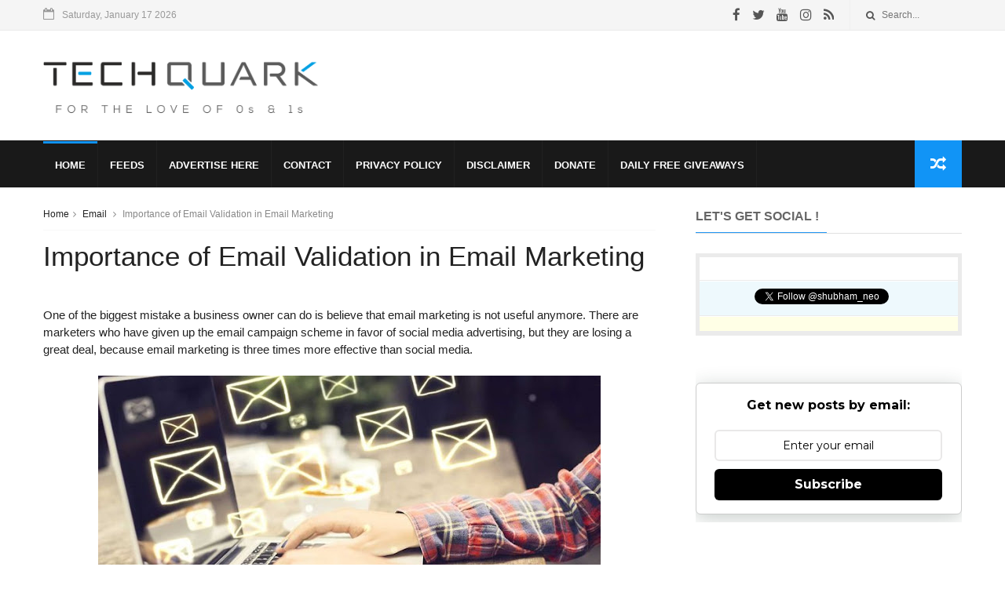

--- FILE ---
content_type: text/html; charset=UTF-8
request_url: https://www.techquark.com/2018/01/a-quick-guide-to-fixing-broken.html
body_size: 34795
content:
<!DOCTYPE html>
<html dir='ltr' lang='en' xmlns='http://www.w3.org/1999/xhtml' xmlns:b='http://www.google.com/2005/gml/b' xmlns:data='http://www.google.com/2005/gml/data' xmlns:expr='http://www.google.com/2005/gml/expr'>
<head>
<link href='https://www.blogger.com/static/v1/widgets/335934321-css_bundle_v2.css' rel='stylesheet' type='text/css'/>
<!--[if IE]><script type="text/javascript" src="https://www.blogger.com/static/v1/jsbin/3382421118-ieretrofit.js"></script> <![endif]-->
<meta charset='utf-8'/>
<meta content='IE=edge' http-equiv='X-UA-Compatible'/>
<meta content='width=device-width,initial-scale=1.0,minimum-scale=1.0,maximum-scale=1.0' name='viewport'/>
<link href='//maxcdn.bootstrapcdn.com/font-awesome/4.6.3/css/font-awesome.min.css' rel='stylesheet'/>
<meta content='text/html; charset=UTF-8' http-equiv='Content-Type'/>
<meta content='blogger' name='generator'/>
<link href='https://www.techquark.com/favicon.ico' rel='icon' type='image/x-icon'/>
<link href='https://www.techquark.com/2018/01/a-quick-guide-to-fixing-broken.html' rel='canonical'/>
<link rel="alternate" type="application/atom+xml" title="Tech Quark - Atom" href="https://www.techquark.com/feeds/posts/default" />
<link rel="alternate" type="application/rss+xml" title="Tech Quark - RSS" href="https://www.techquark.com/feeds/posts/default?alt=rss" />
<link rel="service.post" type="application/atom+xml" title="Tech Quark - Atom" href="https://www.blogger.com/feeds/3326914183213197132/posts/default" />

<link rel="alternate" type="application/atom+xml" title="Tech Quark - Atom" href="https://www.techquark.com/feeds/5270617735978360322/comments/default" />
<!--Can't find substitution for tag [blog.ieCssRetrofitLinks]-->
<link href='https://blogger.googleusercontent.com/img/b/R29vZ2xl/AVvXsEgavt9SXOMt2q8H87dz3zaQvMdVmQsQJWJ8N3MGAwk7kMfha71QpX-rCqLr6QgBZZZ6uRmhwR07o8XuwVa0BUrHXKedllF9rnh0NGxiOkxaxjHZh5TieRfq9u0ghXlLW0vLA6D9C5se0k3-/s640/diy-repair-fix-your-broken-smartphone-like-pro.w1456.jpg' rel='image_src'/>
<meta content='Technology geeks might love to get their hands on the latest smartphones so that they can test out all of its features for hours. There’s something about having a new smartphone with the latest operating system and impressive specs. At the same time, smartphones are notoriously easy to break. You can shatter a touchscreen, break a charging port, or dislodge a battery by accidentally dropping your smartphone.' name='description'/>
<meta content='https://www.techquark.com/2018/01/a-quick-guide-to-fixing-broken.html' property='og:url'/>
<meta content='A Quick Guide to Fixing Broken Smartphones' property='og:title'/>
<meta content='Technology geeks might love to get their hands on the latest smartphones so that they can test out all of its features for hours. There’s something about having a new smartphone with the latest operating system and impressive specs. At the same time, smartphones are notoriously easy to break. You can shatter a touchscreen, break a charging port, or dislodge a battery by accidentally dropping your smartphone.' property='og:description'/>
<meta content='https://blogger.googleusercontent.com/img/b/R29vZ2xl/AVvXsEgavt9SXOMt2q8H87dz3zaQvMdVmQsQJWJ8N3MGAwk7kMfha71QpX-rCqLr6QgBZZZ6uRmhwR07o8XuwVa0BUrHXKedllF9rnh0NGxiOkxaxjHZh5TieRfq9u0ghXlLW0vLA6D9C5se0k3-/w1200-h630-p-k-no-nu/diy-repair-fix-your-broken-smartphone-like-pro.w1456.jpg' property='og:image'/>
<title>
A Quick Guide to Fixing Broken Smartphones
               - 
               Tech Quark
</title>
<!-- Description and Keywords (start) -->
<meta content='Technology, Software Tips, Gadgets, Reviews, News, Mobiles, Phones, Computing, Cloud, Tech, Tablets, Computers, Laptops, Devices, Hardware, Internet, Blogging' name='keywords'/>
<!-- Description and Keywords (end) -->
<meta content='A Quick Guide to Fixing Broken Smartphones' property='og:title'/>
<meta content='https://www.techquark.com/2018/01/a-quick-guide-to-fixing-broken.html' property='og:url'/>
<meta content='article' property='og:type'/>
<meta content='https://blogger.googleusercontent.com/img/b/R29vZ2xl/AVvXsEgavt9SXOMt2q8H87dz3zaQvMdVmQsQJWJ8N3MGAwk7kMfha71QpX-rCqLr6QgBZZZ6uRmhwR07o8XuwVa0BUrHXKedllF9rnh0NGxiOkxaxjHZh5TieRfq9u0ghXlLW0vLA6D9C5se0k3-/s640/diy-repair-fix-your-broken-smartphone-like-pro.w1456.jpg' property='og:image'/>
<meta content='Tech Quark' property='og:site_name'/>
<meta content='https://www.techquark.com/' name='twitter:domain'/>
<meta content='A Quick Guide to Fixing Broken Smartphones' name='twitter:title'/>
<meta content='summary_large_image' name='twitter:card'/>
<meta content='https://blogger.googleusercontent.com/img/b/R29vZ2xl/AVvXsEgavt9SXOMt2q8H87dz3zaQvMdVmQsQJWJ8N3MGAwk7kMfha71QpX-rCqLr6QgBZZZ6uRmhwR07o8XuwVa0BUrHXKedllF9rnh0NGxiOkxaxjHZh5TieRfq9u0ghXlLW0vLA6D9C5se0k3-/s640/diy-repair-fix-your-broken-smartphone-like-pro.w1456.jpg' name='twitter:image'/>
<meta content='A Quick Guide to Fixing Broken Smartphones' name='twitter:title'/>
<meta content='Technology geeks might love to get their hands on the latest smartphones so that they can test out all of its features for hours. There’s something about having a new smartphone with the latest operating system and impressive specs. At the same time, smartphones are notoriously easy to break. You can shatter a touchscreen, break a charging port, or dislodge a battery by accidentally dropping your smartphone.' name='twitter:description'/>
<!-- Social Media meta tag need customer customization -->
<meta content='@shubham_neo' name='twitter:site'/>
<meta content='@shubham_neo' name='twitter:creator'/>
<meta content='Shubham Gupta' name='author'/>
<meta content='Copyright © TechQuark - All Rights Reserved.' name='copyright'/>
<meta content='_0N-gNgXSJ-NMuzfFIRXHbZwGA0XRwD-xXglF41x5Pg' name='agtoken'/>
<meta content='a9f0f880dcab5e33177ddefddfa52afa' name='linkmarket-verification'/>
<meta content='aHR0cHM6Ly93d3cudGVjaHF1YXJrLmNvbQ==' name='publisuites-verify-code'/>
<meta content='ab2956d381d930d0a6d5' name='lh-site-verification'/>
<meta content='1759744722556-lsqo1' name='bigposting-verify'/>
<meta content='229947405fd049aca9a4780372910f48' name='publication-media-verification'/>
<meta content='xG74nM' name='WMRNaM'/>
<meta content='5ad2f242549d5b1b9f69a6cc9498de27' name='outreachist-site-verification'/>
<style id='page-skin-1' type='text/css'><!--
/
/* Variable definitions
-----------------------
<Variable name="keycolor" description="Main Color" type="color" default="#1194F6"/>
<Variable name="body.background" description="Background" type="background" color="#ffffff" default="$(color) url() repeat scroll top left"/>
<Variable name="color.theme" description="Color Theme" type="color" default="#1194F6"/>
-----------------------
*/
a,abbr,acronym,address,applet,b,big,blockquote,body,caption,center,cite,code,dd,del,dfn,div,dl,dt,em,fieldset,font,form,h1,h2,h3,h4,h5,h6,html,i,iframe,img,ins,kbd,label,legend,li,object,p,pre,q,s,samp,small,span,strike,strong,sub,sup,table,tbody,td,tfoot,th,thead,tr,tt,u,ul,var{padding:0;border:0;outline:0;vertical-align:baseline;background:0 0;margin:0}
ins{text-decoration:underline}
del{text-decoration:line-through}
dl,ul{list-style-position:inside;font-weight:700;list-style:none;}
ul li{list-style:none}
caption,th{text-align:center}
img{border:none;position:relative}
.clear{clear:both}
.section,.widget,.widget ul{margin:0;padding:0}
h1,h2,h3,h4,h5,h6{padding:0;margin:0}
a:link,a:hover,a:visited{color:#1194F6;text-decoration:none}
:focus{outline:0}
a img{border:0}
#navbar-iframe{display:none;height:0;visibility:hidden}
span.item-control,a.quickedit{display:none!important}
body{background:#ffffff url() repeat scroll top left;color:#222;font-size:14px;font-family:'Open Sans',sans-serif;line-height:22px;padding:0;word-wrap:break-word}
*{outline:0;transition:all .3s ease;-webkit-transition:all .3s ease;-moz-transition:all .3s ease;-o-transition:all .3s ease}
.archive .home-link,.index .home-link{display:none}
.uk-post-title,h2.post-title,h3.wrp-titulo,.PopularPosts ul li a,.item .post-title,.static_page .post-title,.related-title a,.cmmwidget a,ul.post-nav span,.comments h4,.comments .comments-content .comment-header a,ul.post-nav{font-family:'Roboto',sans-serif}
p.recent-des,.resumo span,.resumo a,.item .post-body,.static_page .post-body{font-family:'Open Sans',sans-serif}
.status-msg-body{font-size:13px}
.status-msg-wrap{font-size:13px;margin:0 auto 25px}
.status-msg-border{border:1px solid #f0f0f0;opacity:1}
.status-msg-bg{background-color:#fff}
.status-msg-wrap a:hover{text-decoration:underline}
#follow-techquark-f{border:1px solid #ebebeb}
#follow-techquark-f ul,#follow-techquark-f ol{list-style:none}
#follow-techquark-f .f .minor{font-size:10px;font-weight:600;color:#2c669a;text-transform:uppercase;text-shadow:1px 1px #d0e6f1}
#follow-techquark-f .f h4{background:#c0deed;padding:10px 9px}
#follow-techquark-f .fb-like-box{border-bottom:1px solid #ebebeb;padding:5px}
#follow-techquark-f .gplusone{background-color:#e6ffe6;border-top:1px solid #FFF;border-bottom:1px solid #ebebeb;font-size:.85em;color:#000;line-height:1px;padding:9px 11px}
#follow-techquark-f .twitter-follow{background-color:#eef9fd;border-top:1px solid #FFF;border-bottom:1px solid #ebebeb}
#follow-techquark-f .twitter-follow a.twitter-follow-button{display:none}
#follow-techquark-f .twitter-follow iframe{margin:9px 11px}
#follow-techquark-f .youtube{background-color:#ffffe6;border-top:1px solid #FFF;border-bottom:1px solid #ebebeb;font-size:.85em;color:#000;line-height:1px;padding:9px 11px}
.sprite { background: url('https://blogger.googleusercontent.com/img/b/R29vZ2xl/AVvXsEjVx9V_-qXBttC7NajLsjKxl4u4tgoE6QDI0FumjdXcywwetZSQ-_2gJAqvUcz4hpgankCcY2PUboDtL8r-rbkiwQ-SzBzd6b4oJSpk4OG23Sg4_Vb7cG_guRpeC8sIP9Z2ZlwuUnocI7YX/') no-repeat top left; width: 32px; height: 32px;  }
.sprite.facebook { background-position: 0 0; float:left;margin-right:4px; }
.sprite.twitter { background-position: -42px 0; float:left;margin-right:4px; }
.sprite.instagram { background-position: -84px 0; float:left;margin-right:4px; }
.sprite.linkedin { background-position: -126px 0; float:left;margin-right:4px; }
.sprite.youtube { background-position: -168px 0; float:left;margin-right:4px; }
#outer-wrapper{max-width:1170px;margin:0 auto;background-color:#FFF;}
.row{width:1170px}
#topnav{width: 100%;
height: 30px;
margin: 0;
background: #555;
color: #999;
height: 38px;    background-color: #f5f5f5;
border-bottom: 1px solid #e9e9e9;}
.tm-head{margin:0 auto;height:38px;line-height:39px}
.tm-menu{float:left;height:38px}
#nav1 li{float:left;display:inline-block;line-height:30px;padding:0;margin-right:15px}
#nav1 li a{color:#aaa;font-size:11px;font-weight:400}
#nav1 li a:hover,.tn-head #social-top ul li a:hover{color:#1194F6}
.tm-menu ul li a .fa{margin-right:5px}
.tn-right{float:right;height:30px}
.social-area{float:left;    margin-right: 10px;}
.tm-head #social-top{position:relative;display:block;margin-right:0}
.tm-head #social-top ul{overflow:hidden}
.tm-head #social-top ul li{line-height:38px;display:block;float:left;margin-left:15px;padding:0}
.tm-head #social-top ul li a{display:block;float:left;text-decoration:none;font-size:17px;color:#555}
.tm-head #social-top ul li a:before{display:inline-block;font-family:FontAwesome;font-style:normal;font-weight:400;-webkit-font-smoothing:antialiased;-moz-osx-font-smoothing:grayscale}
.tm-head #social-top ul li a:hover{color:#1194F6}
#social-top .facebook:before{content:"\f09a"}
#social-top .twitter:before{content:"\f099"}
#social-top .gplus:before{content:"\f0d5"}
#social-top .rss:before{content:"\f09e"}
#social-top .vimeo:before{content:"\f27d"}
#social-top .youtube:before{content:"\f167"}
#social-top .skype:before{content:"\f17e"}
#social-top .stumbleupon:before{content:"\f1a4"}
#social-top .tumblr:before{content:"\f173"}
#social-top .vine:before{content:"\f1ca"}
#social-top .stack-overflow:before{content:"\f16c"}
#social-top .linkedin:before{content:"\f0e1"}
#social-top .dribbble:before{content:"\f17d"}
#social-top .soundcloud:before{content:"\f1be"}
#social-top .behance:before{content:"\f1b4"}
#social-top .digg:before{content:"\f1a6"}
#social-top .instagram:before{content:"\f16d"}
#social-top .pinterest:before{content:"\f0d2"}
#social-top .delicious:before{content:"\f1a5"}
#social-top .codepen:before{content:"\f1cb"}
.uk-search-header{position:relative;height:38px;margin:0;padding-left:20px;border-left:1px solid #f0f0f0;font-size:12px;float:right;margin-left:10px}
.uk-search-header .fa-search{color:#555;position:absolute;line-height:41px}
.uk-search-header .uk-searchbox-header{height:35px;border:0;background-color:transparent;padding-left:20px;font-size:12px;color:#555;    width: 100px;}
#header-blog{height:90px;padding:25px 0;background-color:#fff;position:relative;overflow:hidden}
.header-content{margin:0 auto;text-align:center;font-size:16px}
.header-logo{width:350px;height:110px;float:left}
.header-logo img{height:auto;max-height:95px;margin:0px 0 0;max-width:100%}
.Header h1{color:#171717;margin-bottom:0px;margin-top:0px;font-size:35px}
.header-ads{width:729px;max-width:100%;max-height:90px;float:right;margin:0}
#ads-content .widget h2{display:none}
#header-navigation{margin:0 auto;top:0;height:60px;background: #191919;}
.nav-wrapper{font-family:'Montserrat',sans-serif;margin:0 auto;box-sizing:border-box;height:60px}
.header-menu li.home-child{float:left;background-color:#1194F6;height:50px;display:inline-block;padding:0;margin-right:1px;width:50px;text-align:center}
.header-menu li.home-child a{height:50px;line-height:51px;font-size:22px;font-weight:400;color:#FFF}
.header-menu li.home-child a:before{content:'\f015';display:inline-block;font-family:FontAwesome;font-style:normal;font-weight:400;line-height:normal}
.header-menu li.home-child:hover{}
#menu{display:none}
#menu ul li{float:left;height:60px;display:inline-block;padding:0;
border-right: 1px solid #212121;transition:all .3s ease-out!important;-webkit-transition:all .3s ease-out!important;-moz-transition:all .3s ease-out!important;-o-transition:all .3s ease-out!important}
#menu ul li a{    height: 56px;
line-height: 55px;
transition: all .3s ease-out!important;
-webkit-transition: all .3s ease-out!important;
-moz-transition: all .3s ease-out!important;
-o-transition: all .3s ease-out!important;
-webkit-font-smoothing: antialiased;
text-transform: uppercase;
color: #fff;
font-size: 13px;
font-weight: 700;
font-family: "Lato","Droid Arabic Kufi",Arial,sans-serif;
padding: 0px 15px;
display: block;
margin-top: 1px;    border-top: 3px solid #191919;
}
#menu ul > li > a .fa{margin-right:8px}
#menu ul li.hasSub ul li a:after{display:none!important}
#menu ul li:hover ul{left:auto;z-index:9999}
#menu ul li ul{position:absolute;left:-9999px;z-index:9999;width:170px;margin:0;padding:0;box-shadow:0 1px 3px rgba(0,0,0,.3)}
#menu ul li ul li{background-color:#000;float:none!important;display:block;padding:0;margin-right:0;height:auto}
#menu ul li ul li:hover{background-color:#1194F6}
#menu ul li ul#sub-menu li a{    padding: 10px;
line-height: 36px;
text-transform: capitalize;
text-decoration: none;
color: #e6e6e6!important;
height: auto;
font-size: 13px;
font-weight: 700;
font-family: "Lato","Droid Arabic Kufi",Arial,sans-serif;}
#menu ul li ul#sub-menu li:hover a{color:#FFF!important}
#menu ul li ul li:hover a{color:#1194F6!important}
ul#sub-menu li a {
border-top: none;
}
#menu ul li,#menu ul li ul,#menu ul li a,#menu ul li ul#sub-menu li a i{outline:0;transition:all 0s ease!important;-webkit-transition:all 0s ease!important;-moz-transition:all 0s ease!important;-o-transition:all 0s ease!important}
.header-menu li:nth-child(1) a {
border-color:#1194F6!important;
}
.header-menu li:hover a {
border-color:#1194F6!important;
}
.top-header-content {
float: left;
font-family: "Exo", Helvetica, Arial, sans-serif;
font-size: 14px;
color: #fff;
font-weight: 700;
text-transform: uppercase;
margin-right: 30px;
line-height: 40px;
}
.top-header-date {
float: left;
font-size: 12px;
}
.top-header-date i {
color: #999;
font-size: 15px;
margin-right: 7px;
}
.selectnav{display:none}
#selectnav1{margin-top:15px}
select.selectnav{color:#fff;padding:6px 5px 5px;border:0;background-color:#333;font:14px Roboto,sans-serif;cursor:pointer;width:100%;height:30px}
.header-random{position:relative;float:right}
.header-random li{list-style:none}
.header-random a.rdn-icon{-webkit-transition:all .3s ease-out 0;-moz-transition:all .3s ease-out 0;transition:all .3s ease-out 0;background-color:#1194F6;cursor:pointer;display:block;height:60px;text-align:center;position:relative;right:0;top:0;width:60px;border-radius:0}
.header-random a.rdn-icon:before{color:#fff;content:'\f074';font-family:FontAwesome;font-size:20px;text-rendering:auto;-webkit-font-smoothing:antialiased;-moz-osx-font-smoothing:grayscale;line-height:60px}
#content-wrapper{margin:25px auto;overflow:hidden}
.error_page #main-wrapper{width:100%!important;margin:0!important}
.error_page .sidebar-wrapper,.error_page .status-msg-wrap{display:none}
#error-wrap{color:$(main.text.color);text-align:center;padding:60px 0 80px}
.error-item{font-size:160px;line-height:1;margin-bottom:20px}
#error-wrap h2{font-size:25px;padding:20px 0 10px}
#error-wrap .homepage{padding-top:10px;display:block}
#error-wrap .homepage i{font-size:20px}
#error-wrap .homepage:hover{text-decoration:underline}
#main-wrapper{float:left;overflow:hidden;width:66.666%;word-wrap:break-word}
#feat-sec h2,#feat-sec .widget-content{display:none}
.box-title h2{    display: block!important;
line-height: 13px;  font-weight: 600;
letter-spacing: 1px;
font-size: 15px;
margin-bottom: 20px;
position: relative;
text-transform: uppercase;
font-style: normal;
text-align: left;
color: #fff;
border-left: 7px solid #1194F6;
padding-left: 15px;
font-family: "Exo", Helvetica, Arial, sans-serif;}
.box-title h2 a{color:#222}
.uk-featured-post{overflow:hidden;display:block;margin-bottom:25px}
.uk-featured-post .uk-column1{float:left;width:65%;box-sizing:border-box;padding-right:20px}
.uk-featured-post .uk-column2{float:right;width:35%}
.uk-featured-post .uk-column2 .item2{margin-bottom:15px}
.uk-featured-item{overflow:hidden;position:relative;padding:0}
.uk-post-thumb{width:100%;height:150px;display:block;overflow:hidden;position:relative}
.uk-post-thumb .uk-image{display:block;height:150px;overflow:hidden}
.uk-post-thumb .uk-image:hover,.block-image .thumb a:hover,.roma-widget .mag-thumb:hover,.PopularPosts img:hover,.related li .related-img:hover{-webkit-transform:scale(1.1)!important;-moz-transform:scale(1.1)!important;transform:scale(1.1)!important}
.uk-column1 .uk-post-thumb,.uk-column1 .uk-post-thumb .uk-image{height:308px}
.uk-post-caption{position:relative;width:100%;padding:10px 0 0;box-sizing:border-box}
.uk-column1 .uk-post-caption{padding:10px 0 0}
.uk-post-title{text-decoration: none;
color: #000;
font-weight: 700;
font-size: 17px;
margin: 5px 0 10px;
line-height: 1.2;
font-family: "Roboto", Helvetica, Arial, sans-serif;}
.uk-column1 .uk-post-title{
margin-bottom: 8px;
text-decoration: none;
color: #000;
font-weight: 700;
font-size: 22px;
margin: 5px 0 10px;
line-height: 1.2;
font-family: "Roboto", Helvetica, Arial, sans-serif;}
.uk-post-title a{color:#222}
.uk-post-title a:hover{color:#1194F6}
.uk-post-meta{font-weight:400;display:inline-block}
.uk-snippet span{margin-top:0;    line-height: 1.6;
margin-bottom: 10px;
font-family: "Roboto", Helvetica, Arial, sans-serif;
color: #888;
font-size: 14px;}
.uk-post-meta span{float:left;font-size:11px;color:#aaa;padding:0;margin:0}
.uk-column1 .uk-post-meta span{font-size:12px;line-height:1.3em}
.uk-post-meta span strong{color:#222}
.uk-post-meta span:after{content:"-";margin:0 8px}
.uk-post-meta span.uk-date:after{display:none}
.uk-column1 .meta-border{margin:3px 0 8px}
#ads-home{width:728px;max-width:100%;max-height:90px;margin:0 auto 25px;overflow:hidden}
#ads-home .widget{line-height:0}
#ads-home .widget h2{display:none}
.post{display:block;overflow:hidden;word-wrap:break-word}
.index article,.archive article{overflow:hidden}
.index .post,.archive .post{padding:15px 0}
.index .post-outer:nth-of-type(1) .post{padding-top:0}
.block-image{float:left;width:290px;height:185px;position:relative;margin-right:20px}
.block-image .thumb{width:100%;height:185px;position:relative;display:block;z-index:2;overflow:hidden}
.block-image .thumb a{width:100%;height:185px;display:block}
.postags{position:absolute;top:15px;left:15px;z-index:3}
.postags a{font-size:11px;font-weight:700;line-height:19px;display:inline-block;padding:0 6px;background:#1194F6;color:#fff;margin:0}
.postags a{display:none}
.postags a:first-child{display:inline-block}
.postags a:hover{background:#aaa}
.retitle h2{margin:8px 0;display:block}
.post h2 a {    text-decoration: none;
color: #000;
font-weight: 400;
font-size: 22px;
margin: 15px 0 10px;
line-height: 1.2;
font-family: "Roboto", Helvetica, Arial, sans-serif;}
.post h2 a:hover{color:#1194F6}
.post_author_date{color:#C4C4C4;font-size:13px;font-weight:400;line-height:23px;margin:0 0 25px;text-transform:uppercase}
.post_author{font-weight:600;margin-right:5px}
div.post_author_date a{text-decoration:none}
.resumo{margin-top:5px;color:#888;font-size:12px;line-height:1.55em}
.resumo span{display:block;    line-height: 1.6;
margin-bottom: 10px;
font-family: "Roboto", Helvetica, Arial, sans-serif;
color: #888;
font-size: 14px;}
.resumo a{    background-color: #f5f5f5;
color: #2b2b2b!important;
font-size: 12px;
font-weight: 400;
line-height: 19px;
display: inline-block;
padding: 2px 7px;    border: 1px solid #e9e9e9;}
.resumo a:hover{background-color:#1194F6;color:#fff}
.meta-border{display:block;width:60px;height:1px;background-color:#f0f0f0;margin:6px 0 10px}
.widget iframe,.widget img{max-width:100%}
.index .post-footer,.archive .post-footer{display:none!important}
.index .post h2,.archive .post h2{margin:0 0 8px;padding:0}
.item .post,.static_page .post{padding:0 0 25px}
.date-header{color:#222;display:block;overflow:hidden;font-size:12px;font-weight:400;line-height:1.3em;margin:0!important;padding:0}
.date-header a{color:#222}
#meta-post a {color:#222}
#meta-post a:after{content:"-";margin:0 8px}
.post-meta{color:#222;display:block;font-size:12px;font-weight:400;line-height:1.3em;margin:0;padding:0}
.hreview{display:none!important}
.breadcrumbs .fa-angle-right:before{margin:0 5px}
.breadcrumbs{margin:0;font-size:12px;margin-bottom:10px;padding-bottom:10px;border-bottom:1px solid #f8f8f8}
.breadcrumbs i{color:#888}
.breadcrumbs span a{color:#222}
.breadcrumbs span{color:#888}
.breadcrumbs span a:hover{color:#1194F6}
.item article{margin-top:20px}
.item .post-head,.static_page .post-head{position:relative;margin:0 0 10px}
.item .post-title,.static_page .post-title{color:#222;display:inline-block;font-size:35px;font-weight:400;position:relative;line-height:1.3em}
.item .post-body,.static_page .post-body{width:100%;font-size:15px;line-height:1.5em;overflow:hidden}
.item .post-outer{padding:0}
.item .post-body img{max-width:100%}
.post-meta a,.post-meta i{color:#222}
.post-meta .post-author a:after{content:"-";margin:0 6px 0 8px}
.post-timestamp{margin-left:0}
.label-head{position:relative;display:block;overflow:hidden;margin-top:20px;padding:0}
.label-head span{float:left;display:inline-block;font-size:10px;height:20px;line-height:19px;background-color:#f0f0f0;color:#222;padding:0 8px}
.label-head a{float:left;display:inline-block;font-size:10px;height:20px;line-height:19px;background-color:#222;color:#fff;padding:0 8px;margin-left:3px;margin-bottom:3px}
.label-head a:hover{background-color:#1194F6}
.main .widget{margin:0}
.main .Blog{border-bottom-width:0}
.share-art{position:relative;display:block;overflow:hidden;margin:25px 0 15px;padding:15px 0;border-top:1px dotted #f0f0f0;border-bottom:1px dotted #f0f0f0}
.sa-title{display:block;float:left;height:30px;line-height:30px;margin:8px 15px 8px 0;padding:0}
.sa-title strong{font-size:16px;display:block}
.share-art a{float:left;font-size:12px;line-height:30px;color:#fff;-webkit-border-radius:2px;-moz-border-radius:2px;border-radius:2px;margin:8px 3px;padding:0 20px;height:30px;min-width:30px;text-align:center}
.share-art a:hover{background-color:#222;color:#fff}
.share-art a i.fa{margin-right:7px;font-size:15px}
.share-art .facebook{background-color:#003471}
.share-art .twitter{background-color:#00BFF3}
.share-art .googleplus{background-color:#EA4D29}
.share-art .pinterest{background-color:#C6393D}
.share-art .linkedin{background-color:#0077B5}
#related-posts{margin-bottom:10px}
.related-headline{   color: #222;
line-height: 13px;
overflow: hidden;
margin-bottom: 15px;
display: inline-block;
font-weight: 600;
letter-spacing: 1px;
font-size: 15px;
margin: 15px 0 20px;
position: relative;
text-transform: uppercase;
font-style: normal;
text-align: left;
border-left: 7px solid #1194F6;
padding-left: 15px;
font-family: "Exo", Helvetica, Arial, sans-serif;}
.hide-label{display:none}
.related li{width:31%;position:relative;overflow:hidden;float:left;display:block;box-sizing:border-box;margin:0 0 0 3.5%;padding:0}
.related-thumb{width:100%;height:130px;overflow:hidden}
.related li .related-img{width:100%;height:130px;display:block}
.related-title a{font-size:14px;line-height:1.35em;padding:10px 5px 10px 0;font-weight:400;color:#222;display:block}
.related-title a:hover{color:#1194F6}
.related li:nth-of-type(1),.related li:nth-of-type(4),.related li:nth-of-type(7){margin-left:0}
.static_page .post-meta,.static_page .old_new{display:none}
.firstcharacter{float:left;color:#1194F6;font-size:75px;line-height:60px;padding-top:4px;padding-right:8px;padding-left:3px}
.post-body h1,.post-body h2,.post-body h4,.post-body h5,.post-body h6{padding-top:25px;margin-bottom:15px;color:#222}
.post-body h3{color:#222;line-height:25px;border-bottom:1px solid #eee;margin:0 0 5px;padding:5px}
blockquote{font-style:italic;border-left:5px solid #222;font-size:18px;line-height:1.3em;margin:15px;padding:10px 15px}
blockquote:before{content:'\f10d';display:inline-block;font-family:FontAwesome;font-style:normal;font-weight:400;line-height:1;-webkit-font-smoothing:antialiased;-moz-osx-font-smoothing:grayscale;margin-right:10px}
blockquote:after{content:'\f10e';display:inline-block;font-family:FontAwesome;font-style:normal;font-weight:400;line-height:1;-webkit-font-smoothing:antialiased;-moz-osx-font-smoothing:grayscale;margin-left:10px}
.widget .post-body ul,.widget .post-body ol{line-height:1.5;font-weight:400}
.widget .post-body ul li{font-size:13px;margin:5px 0;padding:0;line-height:1.5}
.post-body ul li:before{content:"\f105";margin-right:5px;font-family:fontawesome}
.blogger-tab{display:block}
.comments{clear:both;margin-top:0;margin-bottom:0;color:#222}
.comments h4{font-size:13px;text-transform:capitalize;font-weight:400;padding:10px 0;margin:0;border-bottom:1px solid #eee}
.comments .comments-content{padding:10px 0}
.comments .comments-content .comment{margin-bottom:0;padding-bottom:8px}
.comments .comments-content .comment:first-child{padding-top:0}
.cmm-tabs .content-tab{background-color:transparent;padding:0}
.cmm-tabs-header{background-color:#171717;height:32px;margin-bottom:0px;position:relative}
.cmm-tabs-header h3 {display:inline-block;margin:0;color:#fff;font-family:'Montserrat',sans-serif;font-weight:500;text-transform:uppercase;font-size:13px;height:32px;line-height:32px;padding-left:10px}
.cmm-tabs-header h3 h9{display:none}
.simplyTab .cmm-tabs-header .wrap-tab{float:right}
.cmm-tabs-header .wrap-tab a{height:auto;line-height:32px;padding:0px 10px;font-size:14px;display:inline-block}
.cmm-tabs-header .wrap-tab li{float:left;width:auto}
.facebook-tab,.fb_iframe_widget_fluid span,.fb_iframe_widget iframe{width:100%!important}
.comments .item-control{position:static}
.comments .avatar-image-container{float:left}
.comments .avatar-image-container,.comments .avatar-image-container img{height:35px;max-height:35px;width:35px;max-width:35px;border-radius:2px}
.comments .comment-block{padding:10px;box-shadow:none;border:1px solid #eee;border-radius:2px}
.comments .comment-block,.comments .comments-content .comment-replies{margin-left:47px;margin-top:0}
.comments .comments-content .inline-thread{padding:0}
.comments .comments-content .comment-header{font-size:14px;border-bottom:1px solid #eee;padding:0 0 3px}
.comments .comments-content .user{font-style:normal;font-weight:500}
.comments .comments-content .icon.blog-author{font-weight:400}
.comments .comments-content .comment-content{text-align:justify;font-size:13px;color:#444;line-height:1.4em}
.comments .comment .comment-actions a{margin-right:5px;color:#fff;background-color:#171717;font-size:11px;font-weight:700;line-height:19px;display:inline-block;padding:0 6px}
.comments .comment .comment-actions a:hover{background-color:#1194F6;text-decoration:none}
.comments .comments-content .datetime{margin-left:0;float:right;font-size:11px}
.comments .comments-content .comment-header a{color:inherit}
.comments .comments-content .comment-header a:hover{color:#1194F6}
.comments .comments-content .icon.blog-author:before{content:"\f007";font-size:12px;font-family:FontAwesome}
.comments .thread-toggle{margin-bottom:4px;font-size:13px}
.comments .comments-content .comment-thread{margin:4px 0}
.comments .continue a{padding:0;padding-top:10px;font-size:13px;padding-left:47px;font-weight:700}
.comments .comments-content .loadmore.loaded{margin:0;padding:0}
.comments .comment-replybox-thread{margin:0}
iframe.blogger-iframe-colorize,iframe.blogger-comment-from-post{height:283px!important}
.cmm-tabs.simplyTab .content-tab{background-color:transparent;padding:0;margin-top:0}
.cmm-tabs.simplyTab .wrap-tab li a{font-family:'Roboto',sans-serif;text-transform:uppercase;color:#fff;font-weight:400;background-color:#222;height:32px;font-size:10px;letter-spacing:1px}
.cmm-tabs.simplyTab .wrap-tab li a.activeTab{background-color:#1194F6;color:#fff}
.posts-title h2 a:before{margin-right:10px}
.cmm-tabs.simplyTab .wrap-tab{float:right}
.cmm-tabs.simplyTab .wrap-tab li{padding:0;line-height: 0;margin-left:0}
.wrap-tab{list-style:none}
.content-tab{transition:all .0s ease;-webkit-transition:all .0s ease;-moz-transition:all .0s ease;-o-transition:all .0s ease}
#blog-pager{clear:both;text-align:center;margin:0;font-family:'Montserrat',sans-serif}
.index .blog-pager,.index #blog-pager{display:block}
.index .blog-pager,.index #blog-pager,.archive .blog-pager,.archive #blog-pager{-webkit-border-radius:0;-moz-border-radius:0;border-radius:0;padding:15px 0 5px;text-align:left}
.showpageNum a,.showpage a,#blog-pager-newer-link a,#blog-pager-older-link a{color:#fff;background-color:#171717;font-size:14px;font-weight:400;line-height:24px;margin-right:5px;overflow:hidden;padding:4px 10px;text-decoration:none}
.showpageNum a:hover,.showpage a:hover,#blog-pager-newer-link a:hover,#blog-pager-older-link a:hover{decoration:none;background-color:#1194F6}
.showpageOf{display:none;font-size:0}
.showpagePoint{color:#fff;background-color:#1194F6;font-size:14px;font-weight:400;line-height:24px;margin-right:5px;overflow:hidden;padding:4px 10px;text-decoration:none}
.feed-links{clear:both;display:none;line-height:2.5em}
.sidebar-wrapper{float:right;overflow:hidden;width:29%;padding-top:0;padding-bottom:20px;word-wrap:break-word;color:#666;line-height:1.5em}
.sidebar-wrapper .widget{padding:0;background:#FFF;margin-bottom:20px;overflow:hidden}
.sidebar h2{       font-size: 16px;
line-height: 23px;
font-weight: 700;
text-transform: uppercase;
border-bottom: 1px solid #e1e1e1;
padding-bottom: 10px;
margin-bottom: 25px;    font-family: "Lato","Droid Arabic Kufi",Arial,sans-serif;}
.sidebar h2 span:before {
content: "";
position: absolute;
bottom: -13px;
left: 0;
height: 1px;
width: 100%;
padding: 0 5px;
background-color: #2196f3;
}
.sidebar h2 span {
position: relative;
}
.sidebar ul{list-style:none}
.sidebar li{margin:0;padding-bottom:.25em;padding-right:0;padding-top:0}
.sidebar .widget-content{margin:0; margin-bottom:10px}
#sidebar_tabs .widget h2{display:none}
#tab1,#tab2,#tab3{    margin-top: 20px;transition:all 0s ease;-webkit-transition:all 0s ease;-moz-transition:all 0s ease;-o-transition:all 0s ease}
.tab-opt{padding:0}
.tab-opt li{width:33.3333%;background-color:#171717;display:inline-block;padding:0;float:left}
.tab-opt{overflow:hidden;clear:both;margin:0 0 10px}
.tab-opt li.active,.tab-opt li.active a{background-color:#1194F6}
.tab-opt li a{text-align: center;
padding: 0;
color: #fff;
font-weight: 700;
font-size: 14px;
text-transform: uppercase;
height: 34px;
line-height: 36px;
letter-spacing: 1px;
display: block;
font-family: "Exo", Helvetica, Arial, sans-serif;}
.tab-opt li:hover{background-color:#222}
#sidebar_tabs .cmmwidget{margin-bottom:20px}
.sidebar .roma-widget li:first-child,.sidebar .cmmwidget li:first-child{padding-top:0}
.list-label-widget-content li{display:block;padding:6px 0;border-bottom:1px dotted #f0f0f0;position:relative}
.list-label-widget-content li:first-child{padding:0 0 6px}
.list-label-widget-content li:last-child{padding-bottom:0;border-bottom:0}
.list-label-widget-content li a:before,.list-label-widget-content li span:first-child:before{content:"\f101";font-family:Fontawesome;margin-right:6px;font-size:14px;color:#222}
.list-label-widget-content li a,.list-label-widget-content li span:first-child{color:#222;font-size:13px;font-weight:400}
#footer .list-label-widget-content li a,#footer .list-label-widget-content li span:first-child{color:#fff;font-size:13px;font-weight:400}
.list-label-widget-content li a:hover,.list-label-widget-content li span:first-child{color:#1194F6}
.list-label-widget-content li span:last-child{color:#aaa;font-size:13px;font-weight:400;float:right}
.cloud-label-widget-content{margin-top:10px}
.cloud-label-widget-content span a{font-size:12px;color:#999;background-color:#f4f4f4;padding:7px 14px;float:left;position:relative;display:inline-block;margin:0 1px 1px 0;text-transform:capitalize}
.cloud-label-widget-content span a:hover{color:#fff;background-color:#1194F6}
.cloud-label-widget-content span span{font-size:13px;color:#757575;background-color:#f9f9f9;padding:7px 14px;float:left;position:relative;display:inline-block;margin:0 5px 5px 0;text-transform:capitalize;-webkit-border-radius:3px;-moz-border-radius:3px;border-radius:3px}
.label-size-1,.label-size-2{opacity:100}
.FollowByEmail td{width:100%;float:left}
.FollowByEmail .follow-by-email-inner .follow-by-email-submit{margin-left: 0;
border-radius: 0;
height: 45px;
border: none;
color: #ffffff;
font-size: 18px;
letter-spacing: 0px;
outline: none;
font-family: "Exo", Helvetica, Arial, sans-serif;
text-align: center;
padding: 10px 10px;
width: 100%;
text-transform: uppercase;
cursor: pointer;
font-weight: 800;
-webkit-transition-duration: 1s;
-moz-transition-duration: 1s;
-o-transition-duration: 1s;
-webkit-appearance: none;background-color:#1194F6;}
.follow-by-email-inner:after {
content: " We respect your privacy";
display: block;
margin-top: 10px;
color: #666;
font-size: 14px;
text-align: center;
line-height: 1.2;
font-weight: 700;
font-family: "Exo", Helvetica, Arial, sans-serif;
}
.FollowByEmail .follow-by-email-inner .follow-by-email-submit:hover{background-color:#171717;color:#FFF}
.FollowByEmail .follow-by-email-inner .follow-by-email-address{    height: 45px;
box-sizing: border-box;
border: none;
background: #292929;
padding: 14px 10px;
color: #777;
font-size: 14px;
text-align: center;
outline: none;
width: 100%;
font-family: "Exo", Helvetica, Arial, sans-serif;
font-weight: 700;
margin-bottom: 10px;}
.FollowByEmail .follow-by-email-inner .follow-by-email-address:focus{border:1px solid #EEE}
.FollowByEmail .widget-content{background: #ffffff;
padding: 0px;
color: #fff;}
.FollowByEmail .widget-content:before{content:"GET MORE STUFF";    display: block;
color: #000000;
text-transform: uppercase;
font-size: 16px;
letter-spacing: -1px;
font-weight: 700;
text-align: center;
line-height: 1;}
.follow-by-email-inner:before {
content: "in your inbox";
color: #1194F6;
text-transform: none;
font-size: 32px;
letter-spacing: -1px;
font-weight: 800;
text-align: center;
display: block;
margin-bottom: 20px;
}
.flickr_widget .flickr_badge_image{float:left;margin-bottom:5px;margin-right:10px;overflow:hidden;display:inline-block}
.flickr_widget .flickr_badge_image:nth-of-type(4),.flickr_widget .flickr_badge_image:nth-of-type(8),.flickr_widget .flickr_badge_image:nth-of-type(12){margin-right:0}
.flickr_widget .flickr_badge_image img{max-width:67px;height:auto}
.flickr_widget .flickr_badge_image img:hover{opacity:.5}
#ArchiveList select{border:1px solid #EEE;padding:6px;width:100%;cursor:pointer;font:normal normal 13px Roboto}
.PopularPosts .item-thumbnail{margin:0 10px 0 0 !important;width:100px;height:70px;float:left;overflow:hidden}
.PopularPosts .item-snippet{display:none}
.PopularPosts ul li img{padding:0;width:100px;height:70px}
.PopularPosts .widget-content ul li{overflow:hidden;padding:10px 0}
.sidebar .PopularPosts .widget-content ul li:first-child{padding-top:0}
.PopularPosts ul li a{color:#222;font-weight:400;font-size:14px;line-height:1.4em}
.PopularPosts ul li a:hover{color:#1194F6}
.PopularPosts .item-title{margin:0;padding:0}
.PopularPosts .item-title .popular_span{color:#C4C4C4;font-size:13px;font-style:normal;line-height:21px;margin-top:3px}
.sidebar .roma-widget li{overflow:hidden;padding:10px 0}
.roma-widget .wid-thumb{width:100px;height:70px;float:left;margin-right:10px;overflow:hidden}
.roma-widget .mag-thumb{display:block;width:100px;height:70px}
.roma-widget .wrp-titulo{font:normal normal 15px;margin:0 0 3px;overflow:hidden}
.roma-widget .wrp-titulo a{color:#222;font-weight:400;font-size:14px;line-height:1.4em}
.roma-widget .wrp-titulo a:hover{color:#1194F6}
.p-date{color:#aaa;font-weight:400;font-size:11px}
.cmmwidget li .avatarImage{position:relative;overflow:hidden;padding:0}
.cmmwidget li{background:none!important;clear:both;list-style:none;word-break:break-all;display:block;overflow:hidden;margin:0;padding:10px 0}
.cmmwidget li span{margin-top:4px;color:#aaa;display:block;font-family:'Open Sans',sans-serif,sans-serif;line-height:1.3em;text-transform:lowercase;font-size:12px;font-weight:400}
.avatarRound{width:45px;height:45px}
img.rc-img{width:100%}
.cmmwidget a{color:#222;position:relative;font-size:14px;text-transform:capitalize;display:block;overflow:hidden;font-weight:500}
.cmmwidget a:hover{color:#1194F6}
.cmmwidget{list-style:none;padding:0}
.cmmwidget li .avatarImage{float:left;margin:0 10px 0 0}
.post-nav li{padding:0;display:inline-block;width:50%}
.post-nav li strong{display:block;padding:0 0 5px;font-weight:700;letter-spacing:1px;font-size:13px}
.post-nav li strong i{transition:all .0s ease;-webkit-transition:all .0s ease;-moz-transition:all .0s ease;-o-transition:all .0s ease}
.post-nav li.previous a strong:before,.post-nav li.next a strong:after{display:inline-block;font-family:FontAwesome;font-style:normal;font-weight:400}
.post-nav li.previous a strong:before{content:"\f104";margin-right:8px}
.post-nav li.next a strong:after{content:"\f105";margin-left:8px}
ul.post-nav{background-color:#FFF;border-top:1px dotted #f0f0f0;display:block;width:100%;overflow:hidden}
.post-nav li a{color:#222;line-height:1.33;display:block;padding:15px 0 0;transition:all .0s ease;-webkit-transition:all .0s ease;-moz-transition:all .0s ease;-o-transition:all .0s ease}
.post-nav li:hover a{color:#1194F6}
ul.post-nav span{font-size:13px;font-weight:400}
.post-nav .previous{float:left;box-sizing:border-box;padding-right:10px}
.post-nav .next{text-align:right;padding-left:10px;box-sizing:border-box}
h2{margin:0}
.footer-column .roma-widget li{overflow:hidden;border-bottom:1px solid #eee;padding:10px 0}
#footer-wrapper{background-color:#ffffff}
#footer{display:block;overflow:hidden;width:100%}
.footer-sections{overflow:hidden;margin:0 auto;padding:25px 0 15px}
.sect-left{display:inline-block;float:left;width:31.33%;margin-right:3%}
.sect-left .widget:nth-child(2){margin-top:15px}
.sect-left:nth-child(3){margin-right:0}
.sect-left .widget-title{position:relative;margin-bottom:10px;border-bottom:1px solid #272727}
.sect-left h2{display:inline-block;    font-weight: 600;
letter-spacing: 1px;
font-size: 15px;
margin-bottom: 20px;
position: relative;
text-transform: uppercase;
font-style: normal;
text-align: left;
color: #000000;
border-left: 7px solid #1194F6;
padding-left: 15px;
font-family: "Exo", Helvetica, Arial, sans-serif;}
.sect-left h2 a{color:#fff}
.sect-left .PopularPosts ul li a,.sect-left .cmmwidget a,.sect-left .roma-widget .wrp-titulo a{color:#fff}
.sect-left .roma-widget li{overflow:hidden;padding:10px 0}
.sect-left .PopularPosts .widget-content ul li:first-child,.sect-left .roma-widget li:first-child{padding-top:0}
.sect-left .roma-widget .wrp-titulo a:hover,.sect-left .PopularPosts ul li a:hover,.sect-left .cmmwidget a:hover{color:#1194F6}
.footer-wrapper{background-color:rgba(1,1,1,1);color:#aaa;display:block;overflow:hidden;padding:15px 0 13px;width:100%}
.footer-wrapper .footer-sec{margin:0 auto}
.footer-wrapper .copyright{font-size:12px}
.footer-wrapper .copyright a{color:#fff}
.footer-wrapper .copyright a:hover{color:#1194F6}
.footer-wrapper #social-footer{float:right;position:relative;display:block;margin-right:-12px}
.footer-wrapper #social-footer ul{overflow:hidden}
.footer-wrapper #social-footer ul li{display:block;float:left;margin-right:10px;margin-left:10px}
.footer-wrapper #social-footer ul li a{display:block;float:left;text-decoration:none;color:#aaa}
.footer-wrapper #social-footer ul li a:hover{color:#1194F6}
.footer-wrapper #social-footer ul li a:before{display:inline-block;font-family:FontAwesome;font-style:normal;font-weight:400;-webkit-font-smoothing:antialiased;-moz-osx-font-smoothing:grayscale}
.footer-wrapper a:active,.footer-wrapper #social-footer ul li a:active{color:#1194F6}
#social-footer .facebook:before{content:"\f09a"}
#social-footer .twitter:before{content:"\f099"}
#social-footer .gplus:before{content:"\f0d5"}
#social-footer .rss:before{content:"\f09e"}
#social-footer .vimeo:before{content:"\f27d"}
#social-footer .youtube:before{content:"\f167"}
#social-footer .skype:before{content:"\f17e"}
#social-footer .stumbleupon:before{content:"\f1a4"}
#social-footer .tumblr:before{content:"\f173"}
#social-footer .vine:before{content:"\f1ca"}
#social-footer .stack-overflow:before{content:"\f16c"}
#social-footer .linkedin:before{content:"\f0e1"}
#social-footer .dribbble:before{content:"\f17d"}
#social-footer .soundcloud:before{content:"\f1be"}
#social-footer .behance:before{content:"\f1b4"}
#social-footer .digg:before{content:"\f1a6"}
#social-footer .instagram:before{content:"\f16d"}
#social-footer .pinterest:before{content:"\f0d2"}
#social-footer .delicious:before{content:"\f1a5"}
#social-footer .codepen:before{content:"\f1cb"}
.sect-left .FollowByEmail .follow-by-email-inner .follow-by-email-address{border:1px solid #333;background-color:#222;color:#ddd}
.sect-left .FollowByEmail .widget-content{background-color:#222}
.sect-left .FollowByEmail .widget-content:before{color:#ddd}
.sect-left .FollowByEmail .follow-by-email-inner .follow-by-email-submit:hover{background-color:#333}
.sect-left #ArchiveList select{border:1px solid #272727;background-color:#222;color:#ddd}
.sect-left #ArchiveList select option{color:#ddd}
.sect-left .cloud-label-widget-content span a{color:#ddd;background-color:#222}
.sect-left .cloud-label-widget-content span a:hover{color:#fff;background-color:#1194F6}
#back-to-top{background-color:#171717;color:#fff;padding:7px 10px;font-size:14px;line-height:1;text-align:center;transition:all 0s ease;-webkit-transition:all 0s ease;-moz-transition:all 0s ease;-o-transition:all 0s ease}
#back-to-top:hover{background-color:#1194F6;transition:all .3s ease;-webkit-transition:all .3s ease;-moz-transition:all .3s ease;-o-transition:all .3s ease}
.back-to-top{position:fixed!important;position:absolute;bottom:70px;    right: 48px;
width: 40px;z-index:9999}
@font-face {
font-family: 'weather';
src: url('https://s3-us-west-2.amazonaws.com/s.cdpn.io/93/artill_clean_icons-webfont.eot');
src: url('https://s3-us-west-2.amazonaws.com/s.cdpn.io/93/artill_clean_icons-webfont.eot?#iefix') format('embedded-opentype'),
url('https://s3-us-west-2.amazonaws.com/s.cdpn.io/93/artill_clean_icons-webfont.woff') format('woff'),
url('https://s3-us-west-2.amazonaws.com/s.cdpn.io/93/artill_clean_icons-webfont.ttf') format('truetype'),
url('https://s3-us-west-2.amazonaws.com/s.cdpn.io/93/artill_clean_icons-webfont.svg#artill_clean_weather_iconsRg') format('svg');
font-weight: normal;
font-style: normal;
}
.feat-img:after {
content: no-close-quote;
position: absolute;
bottom: 0;
left: 0;
width: 100%;
height: 150px;
background: url(https://2.bp.blogspot.com/-Xo6-nOCnE8g/VJNUuGAftUI/AAAAAAAAH5E/yZQijylgOsE/s1600/gradients.png) repeat-x;
opacity: .5;
transition: all .3s ease-out;
}
#weather {
margin: 0px auto;
text-align: center;
text-transform: uppercase;
}
#weather i {
color: #fff;
font-family: weather;
font-size: 34px;
font-weight: normal;
font-style: normal;
line-height: 1.0;
text-transform: none;
margin-left:10px;
}
.icon-0:before { content: ":"; }
.icon-1:before { content: "p"; }
.icon-2:before { content: "S"; }
.icon-3:before { content: "Q"; }
.icon-4:before { content: "S"; }
.icon-5:before { content: "W"; }
.icon-6:before { content: "W"; }
.icon-7:before { content: "W"; }
.icon-8:before { content: "W"; }
.icon-9:before { content: "I"; }
.icon-10:before { content: "W"; }
.icon-11:before { content: "I"; }
.icon-12:before { content: "I"; }
.icon-13:before { content: "I"; }
.icon-14:before { content: "I"; }
.icon-15:before { content: "W"; }
.icon-16:before { content: "I"; }
.icon-17:before { content: "W"; }
.icon-18:before { content: "U"; }
.icon-19:before { content: "Z"; }
.icon-20:before { content: "Z"; }
.icon-21:before { content: "Z"; }
.icon-22:before { content: "Z"; }
.icon-23:before { content: "Z"; }
.icon-24:before { content: "E"; }
.icon-25:before { content: "E"; }
.icon-26:before { content: "3"; }
.icon-27:before { content: "a"; }
.icon-28:before { content: "A"; }
.icon-29:before { content: "a"; }
.icon-30:before { content: "A"; }
.icon-31:before { content: "6"; }
.icon-32:before { content: "1"; }
.icon-33:before { content: "6"; }
.icon-34:before { content: "1"; }
.icon-35:before { content: "W"; }
.icon-36:before { content: "1"; }
.icon-37:before { content: "S"; }
.icon-38:before { content: "S"; }
.icon-39:before { content: "S"; }
.icon-40:before { content: "M"; }
.icon-41:before { content: "W"; }
.icon-42:before { content: "I"; }
.icon-43:before { content: "W"; }
.icon-44:before { content: "a"; }
.icon-45:before { content: "S"; }
.icon-46:before { content: "U"; }
.icon-47:before { content: "S"; }
#weather li {
display: inline-block;
border-radius: 5px;
color: #fff;
}
#weather .currently {
margin: 0 20px;
}
/*------*|*|*| Featured Blog Posts *|*|*|----------*/
.blog_featured_posts {
display: inline-block;
width: 100%;
margin-top: 5px;
margin-bottom: 35px;
}
.blog_featured_post {
display: block;
position: relative;
float: left;
overflow: hidden;
height:400px;
}
.blog_featured_post.first {
width: 49%;
margin-right: 5px;
}
.blog_featured_post.second {
width: 22%;
margin-right: 5px;
}
.blog_featured_post.third, .blog_featured_post.fourth {
width: 28%;
height:197.5px;
}
.blog_featured_post.third {
margin-bottom: 5px;
}
.blog_featured_post a {
display: block;
color: rgb(255, 255, 255);
text-shadow: rgba(0, 0, 0, 0.498039) 0px 1px 1px;
position: relative;
vertical-align: bottom;
z-index: 1;
height:100%;
}
.blog_featured_post a:before {
display: block;
position: absolute;
content: '';
left: 0px;
top: 0px;
width: 100%;
height: 100%;
opacity: 0.5;
-webkit-transition: all 0.2s;
transition: all 0.2s;
}
.blog_featured_post a .blog_contents {
display: block;
position: absolute;
z-index: 5;
bottom: 30px;
left: 30px;
right: 30px;
font-weight:bold;
letter-spacing: -1px;
line-height: 120%;
-webkit-transition: all 0.2s;
transition: all 0.2s;
font-family: raleway, sans-serif;
}
.blog_featured_posts span {
font-style: normal;
display: block;
position: absolute;
bottom: 100%;
padding: 8px 10px 20px;
letter-spacing: 0px;
font-size: 12px;
line-height: 1;
top: 0;
right: 0;
text-shadow: none;
margin-bottom: 10px;
background: #20C1DD;
text-transform: uppercase;
}
.blog_featured_post a .blog_contents h3 {
font-size: 20px;
line-height: 1.35;
font-weight: bold;
}
.blog_featured_post.first a .blog_contents h3 {font-size: 28px!important;}
.blog_featured_post .feat-img{
width:100%;
height:100%;
background-size:cover;
background-position:50%;
}
.sidebar-wrapper .BlogArchive a {
color: #333;
}
.socials a {
display: block;
padding: 12px 15px;
margin-bottom: 5px;
color: white;
position: relative;
}
.social-facebook {
background: #1c3e67;
}
.social-facebook:before {
content: "\f09a";
font-family: "FontAwesome";
padding-right: 10px;
margin-right: 10px;
font-size: 18px;
border-right: 1px solid rgba(255,255,255,.3);
}
.socials a span, .socials a:before {
position: relative;
z-index: 2;
}
.social-count {
font-weight: 900;
font-size: 14px;
line-height: 1;
position: absolute;
padding-top: 4px;
}
.social-text {
float: right;
}
.social-text strong {
font-weight: 900;
}
.socials a:after {
content: " ";
width: 0;
height: 100%;
background: #252b42;
position: absolute;
left: 0;
top: 0;
z-index: 1;
}
.social-twitter {
background: #28a6c5;
}
.social-twitter:before {
content: "\f099";
font-family: "FontAwesome";
padding-right: 10px;
margin-right: 10px;
font-size: 18px;
border-right: 1px solid rgba(255,255,255,.3);
}
.social-subscribe {
background: #d2002c;
}
.social-subscribe:before {
content: "\f167";
font-family: "FontAwesome";
padding-right: 10px;
margin-right: 10px;
font-size: 18px;
border-right: 1px solid rgba(255,255,255,.3);
}
#BlogSearch1 h2{
display: none;
}

--></style>
<style>
         /*-------Typography and ShortCodes-------*/
         .firstcharacter{float:left;color:#27ae60;font-size:75px;line-height:60px;padding-top:4px;padding-right:8px;padding-left:3px}.post-body h1,.post-body h2,.post-body h3,.post-body h4,.post-body h5,.post-body h6{margin-bottom:15px;color:#2c3e50}blockquote{font-style:italic;color:#888;border-left:5px solid #27ae60;margin-left:0;padding:10px 15px}blockquote:before{content:'\f10d';display:inline-block;font-family:FontAwesome;font-style:normal;font-weight:400;line-height:1;-webkit-font-smoothing:antialiased;-moz-osx-font-smoothing:grayscale;margin-right:10px;color:#888}blockquote:after{content:'\f10e';display:inline-block;font-family:FontAwesome;font-style:normal;font-weight:400;line-height:1;-webkit-font-smoothing:antialiased;-moz-osx-font-smoothing:grayscale;margin-left:10px;color:#888}.button{background-color:#2c3e50;float:left;padding:5px 12px;margin:5px;color:#fff;text-align:center;border:0;cursor:pointer;border-radius:3px;display:block;text-decoration:none;font-weight:400;transition:all .3s ease-out !important;-webkit-transition:all .3s ease-out !important}a.button{color:#fff}.button:hover{background-color:#27ae60;color:#fff}.button.small{font-size:12px;padding:5px 12px}.button.medium{font-size:16px;padding:6px 15px}.button.large{font-size:18px;padding:8px 18px}.small-button{width:100%;overflow:hidden;clear:both}.medium-button{width:100%;overflow:hidden;clear:both}.large-button{width:100%;overflow:hidden;clear:both}.demo:before{content:"\f06e";margin-right:5px;display:inline-block;font-family:FontAwesome;font-style:normal;font-weight:400;line-height:normal;-webkit-font-smoothing:antialiased;-moz-osx-font-smoothing:grayscale}.download:before{content:"\f019";margin-right:5px;display:inline-block;font-family:FontAwesome;font-style:normal;font-weight:400;line-height:normal;-webkit-font-smoothing:antialiased;-moz-osx-font-smoothing:grayscale}.buy:before{content:"\f09d";margin-right:5px;display:inline-block;font-family:FontAwesome;font-style:normal;font-weight:400;line-height:normal;-webkit-font-smoothing:antialiased;-moz-osx-font-smoothing:grayscale}.visit:before{content:"\f14c";margin-right:5px;display:inline-block;font-family:FontAwesome;font-style:normal;font-weight:400;line-height:normal;-webkit-font-smoothing:antialiased;-moz-osx-font-smoothing:grayscale}.widget .post-body ul,.widget .post-body ol{line-height:1.5;font-weight:400}.widget .post-body li{margin:5px 0;padding:0;line-height:1.5}.post-body ul li:before{content:"\f105";margin-right:5px;font-family:fontawesome}pre{font-family:Monaco, "Andale Mono", "Courier New", Courier, monospace;background-color:#2c3e50;background-image:-webkit-linear-gradient(rgba(0, 0, 0, 0.05) 50%, transparent 50%, transparent);background-image:-moz-linear-gradient(rgba(0, 0, 0, 0.05) 50%, transparent 50%, transparent);background-image:-ms-linear-gradient(rgba(0, 0, 0, 0.05) 50%, transparent 50%, transparent);background-image:-o-linear-gradient(rgba(0, 0, 0, 0.05) 50%, transparent 50%, transparent);background-image:linear-gradient(rgba(0, 0, 0, 0.05) 50%, transparent 50%, transparent);-webkit-background-size:100% 50px;-moz-background-size:100% 50px;background-size:100% 50px;line-height:25px;color:#f1f1f1;position:relative;padding:0 7px;margin:15px 0 10px;overflow:hidden;word-wrap:normal;white-space:pre;position:relative}pre:before{content:'Code';display:block;background:#F7F7F7;margin-left:-7px;margin-right:-7px;color:#2c3e50;padding-left:7px;font-weight:400;font-size:14px}pre code,pre .line-number{display:block}pre .line-number a{color:#27ae60;opacity:0.6}pre .line-number span{display:block;float:left;clear:both;width:20px;text-align:center;margin-left:-7px;margin-right:7px}pre .line-number span:nth-child(odd){background-color:rgba(0, 0, 0, 0.11)}pre .line-number span:nth-child(even){background-color:rgba(255, 255, 255, 0.05)}pre .cl{display:block;clear:both}#contact{background-color:#fff;margin:30px 0 !important}#contact .contact-form-widget{max-width:100% !important}#contact .contact-form-name,#contact .contact-form-email,#contact .contact-form-email-message{background-color:#FFF;border:1px solid #eee;border-radius:3px;padding:10px;margin-bottom:10px !important;max-width:100% !important}#contact .contact-form-name{width:47.7%;height:50px}#contact .contact-form-email{width:49.7%;height:50px}#contact .contact-form-email-message{height:150px}#contact .contact-form-button-submit{max-width:100%;width:100%;z-index:0;margin:4px 0 0;padding:10px !important;text-align:center;cursor:pointer;background:#27ae60;border:0;height:auto;-webkit-border-radius:2px;-moz-border-radius:2px;-ms-border-radius:2px;-o-border-radius:2px;border-radius:2px;text-transform:uppercase;-webkit-transition:all .2s ease-out;-moz-transition:all .2s ease-out;-o-transition:all .2s ease-out;-ms-transition:all .2s ease-out;transition:all .2s ease-out;color:#FFF}#contact .contact-form-button-submit:hover{background:#2c3e50}#contact .contact-form-email:focus,#contact .contact-form-name:focus,#contact .contact-form-email-message:focus{box-shadow:none !important}.alert-message{position:relative;display:block;background-color:#FAFAFA;padding:20px;margin:20px 0;-webkit-border-radius:2px;-moz-border-radius:2px;border-radius:2px;color:#2f3239;border:1px solid}.alert-message p{margin:0 !important;padding:0;line-height:22px;font-size:13px;color:#2f3239}.alert-message span{font-size:14px !important}.alert-message i{font-size:16px;line-height:20px}.alert-message.success{background-color:#f1f9f7;border-color:#e0f1e9;color:#1d9d74}.alert-message.success a,.alert-message.success span{color:#1d9d74}.alert-message.alert{background-color:#DAEFFF;border-color:#8ED2FF;color:#378FFF}.alert-message.alert a,.alert-message.alert span{color:#378FFF}.alert-message.warning{background-color:#fcf8e3;border-color:#faebcc;color:#8a6d3b}.alert-message.warning a,.alert-message.warning span{color:#8a6d3b}.alert-message.error{background-color:#FFD7D2;border-color:#FF9494;color:#F55D5D}.alert-message.error a,.alert-message.error span{color:#F55D5D}.fa-check-circle:before{content:"\f058"}.fa-info-circle:before{content:"\f05a"}.fa-exclamation-triangle:before{content:"\f071"}.fa-exclamation-circle:before{content:"\f06a"}.post-table table{border-collapse:collapse;width:100%}.post-table th{background-color:#eee;font-weight:bold}.post-table th,.post-table td{border:0.125em solid #333;line-height:1.5;padding:0.75em;text-align:left}@media (max-width: 30em){.post-table thead tr{position:absolute;top:-9999em;left:-9999em}.post-table tr{border:0.125em solid #333;border-bottom:0}.post-table tr + tr{margin-top:1.5em}.post-table tr,.post-table td{display:block}.post-table td{border:none;border-bottom:0.125em solid #333;padding-left:50%}.post-table td:before{content:attr(data-label);display:inline-block;font-weight:bold;line-height:1.5;margin-left:-100%;width:100%}}@media (max-width: 20em){.post-table td{padding-left:0.75em}.post-table td:before{display:block;margin-bottom:0.75em;margin-left:0}}
         .FollowByEmail {
         clear: both;
         }
      </style>
<style id='template-skin-1' type='text/css'><!--
/*------Layout (No Edit)----------*/
body#layout #outer-wrapper{padding:0;width:1000px}
body#layout .section h4{color:#171717!important}
body#layout #topnav,body#layout .tm-head{height:auto}
body#layout .tm-menu{margin:0;width:70%}
body#layout .tn-right{height:auto}
body#layout .social-area{margin:0;width:100%}
body#layout .header-content,body#layout #header-blog{float:left;width:100%;height:auto;padding:0}
body#layout .header-logo,body#layout .header-ads{height:auto}
body#layout .header-logo{float:left;width:30%;margin:0;padding:0}
body#layout .header-ads{width:70%;margin:0}
body#layout .header-random{display:none}
body#layout .header-menu{float:left;width:100%;margin:4px 0 0;padding:0}
body#layout #menu{display:block}
body#layout #content-wrapper{margin:0 auto}
body#layout #main-wrapper{float:left;width:70%;margin:0;padding:0}
body#layout #feat-sec .widget-content{display:block}
body#layout #ads-home{width:auto;max-height:none;margin-bottom:0}
body#layout #sidebar_tabs:before{content:"Sidebar Tabs";color:#fff;font-family:"Roboto", sans-serif;font-size:18px;margin-bottom:5px;display:block}
body#layout .sidebar-wrapper{float:right;width:30%;margin:0;padding:0}
body#layout #sidebar_tabs{overflow:hidden;background-color:#FFBA00;padding:10px;margin-bottom:10px;box-sizing:border-box}
body#layout .sidebar-wrapper .layout-widget-description{display:none}
body#layout #sidebar_tabs .tab-opt{padding:0;float:left}
body#layout #footer-wrapper{overflow:hidden}
body#layout .sect-left{width:28%;float:left}
body#layout #social-footer{width:30%;float:right}
body#layout .header-menu li.home-child,body#layout .uk-search-header,body#layout .FollowByEmail .widget-content:before{display:none}
body#layout #unwanted{display:none!important}
body#layout .row {
width: 800px;
margin: 0;
}
/*------Layout (end)----------*/
--></style>
<style type='text/css'>
         /*----Responsive Design----*/
         @media only screen and (max-width: 1060px) {
         #outer-wrapper{max-width:100%;box-shadow:none}
         .row{width:96%}
         .header-logo{max-width:200px}
         #main-wrapper{width:67%}
         .sidebar-wrapper{width:30%}
         .back-to-top{display:none}
         .blog_featured_post.third, .blog_featured_post.fourth {width: 23.72%;}
         }
         @media only screen and (max-width: 979px) {
         #header-blog{padding:15px 0}
         #header-blog,.header-content{height:auto}
         .header-logo{width:auto;float:none;margin:0 auto 15px}
         .header-logo img{margin:0 auto}
         .header-ads{float:none;margin:0 auto}
         .header-menu{width:50%;overflow:hidden}
         #nav,.header-menu li.home-child{display:none}
         .nav-menu .selectnav{display:block!important}
         .nav-wrapper{padding-left:10px}
         #content-wrapper{margin:15px auto}
         #main-wrapper{width:100%}
         .uk-featured-post{margin-bottom:15px}
         #ads-home{margin:0 auto 20px}
         .sidebar-wrapper{float:left;width:100%;margin-top:15px}
         .item .sidebar-wrapper{padding-top:10px}
         .footer-sections{padding:15px 0 10px}
         .sect-left{width:100%;margin-right:0;margin-bottom:20px}
         .sect-left:last-child{margin-bottom:0}
         .flickr_widget .flickr_badge_image:nth-of-type(4),.flickr_widget .flickr_badge_image:nth-of-type(8),.flickr_widget .flickr_badge_image:nth-of-type(12){margin-right:10px}
         .blog_featured_post.second,.blog_featured_post.first,.blog_featured_post.third,.blog_featured_post.fourth {width: 100%;height:300px;margin-bottom: 9px;}
         .blog_featured_post a .blog_contents{left:15px;right:15px;bottom:10px;}
         .blog_featured_post.first a .blog_contents h3,.blog_featured_post a .blog_contents h3 {font-size: 20px;}
         }
         @media only screen and (max-width: 767px) {
         .tm-menu{width:55%}
         #nav1{display:none}
         #selectnav2{background-color:#aaa;height:22px;line-height:22px;padding:2px 5px;font-size:12px;box-sizing:border-box;margin-top:4px}
         .selectnav{display:block}
         .top-header-date,.uk-search-header{display:none}
         }
         @media only screen and (max-width: 620px) {
         #HTML1 {display:none;}
         #HTML2 {display:none;}
         #HTML4 {display:none;}
         #HTML5 {display:none;}
         .uk-featured-post .uk-column1{width:100%;padding-right:0}
         .uk-column1 .uk-post-caption{padding:0;float:left}
         .uk-featured-post .uk-column2{float:right;width:100%;margin-top:15px}
         .uk-featured-post .uk-column2 .item2{float:left;width:48.5%;margin-bottom:0}
         .uk-featured-post .uk-column2 .item3{float:right;width:48.5%}
         .index article,.archive article{float:left}
         .uk-column1 .uk-post-thumb,.uk-column1 .uk-post-thumb .uk-image,.block-image,.block-image .thumb,.block-image .thumb a{width:100%;height:250px;margin-right:0;margin-bottom:15px;float:left}
         .index .blog-pager,.index #blog-pager,.archive .blog-pager,.archive #blog-pager{padding:10px 0}
         .item .post-title,.static_page .post-title{font-size:24px;line-height:1.4em}
         .share-art a{padding:0}
         .share-art span{display:none}
         .share-art i.fa{margin-right:0!important}
         .tm-menu{display:none}
         }
         @media only screen and (max-width: 480px) {
         .uk-column1 .uk-post-thumb,.uk-column1 .uk-post-thumb .uk-image,.block-image,.block-image .thumb,.block-image .thumb a{height:220px}
         .uk-featured-post .uk-column2 .item2{width:100%}
         .uk-featured-post .uk-column2 .item3{float:left;width:100%;margin-top:15px}
         .breadcrumbs{line-height:1.5em}
         .post h2 a,.item .post-title,.static_page .post-title{font-size:22px}
         .related li{width:100%;margin:10px 0 0}
         .related li:first-child{margin-top:0}
         .cmm-tabs-header h3{font-size:10px}
         .sect-left{margin-bottom:15px}
         .footer-wrapper #social-footer{margin-right:0;width:100%;text-align:center}
         .footer-wrapper #social-footer ul li{display:inline-block;float:none}
         .footer-wrapper .copyright{text-align:center;float:left;width:100%;margin-top:5px}
         }
         @media only screen and (max-width: 340px) {
         .uk-column1 .uk-post-thumb,.uk-column1 .uk-post-thumb .uk-image,.block-image,.block-image .thumb,.block-image .thumb a{height:200px}
         .cmm-tabs-header .wrap-tab a{padding:0 7px}
         .cmm-tabs.simplyTab .wrap-tab li a{letter-spacing:0}
         .footer-sections{padding:15px 0 10px}
         .flickr_widget .flickr_badge_image:nth-of-type(4),.flickr_widget .flickr_badge_image:nth-of-type(8),.flickr_widget .flickr_badge_image:nth-of-type(12){margin-right:0}
         }
         @media only screen and (max-width: 300px) {
         .tm-menu{width:100%}
         .social-area{display:none}
         .header-logo{float:none;text-align:center;margin:0 auto;min-width:inherit}
         .header-ads{display:none}
         .header-menu{width:100%}
         .nav-wrapper{padding:0 10px}
         #selectnav1{width:100%}
         .header-random{display:none}
         .uk-column1 .uk-post-thumb,.uk-column1 .uk-post-thumb .uk-image,.block-image,.block-image .thumb,.block-image .thumb a{height:160px}
         .uk-column1 .uk-post-title,.post h2 a{font-size:18px}
         .retitle{margin-bottom:10px}
         .item .post-title,.static_page .post-title{font-size:20px}
         .error-item{font-size:120px}
         .cmm-tabs-header{overflow:hidden}
         .cmm-tabs.simplyTab .wrap-tab{float:left}
         .cmm-tabs-header .wrap-tab li{float:left;display:inline-block;margin-left:0!important;margin-right:10px;margin-bottom:2px}
         .cmm-tabs-header .wrap-tab li:last-child{margin-right:0}
         .cmm-tabs.simplyTab .wrap-tab li a{padding:2px 7.55px}
         .cmm-tabs-header h3,.sidebar-wrapper,#footer{display:none}
         .footer-wrapper #social-footer ul li,.footer-wrapper #social-footer ul li a{margin:0 5px}
         }
        
        .boxed {
         padding-top: 10px;
 		 padding-right: 10px;
 		 padding-bottom: 10px;
		  padding-left: 10px;
 		 border: 1px solid black ;
			}
      </style>
<script src='https://ajax.googleapis.com/ajax/libs/jquery/1.11.0/jquery.min.js' type='text/javascript'></script>
<script>
           (function(i,s,o,g,r,a,m){i['GoogleAnalyticsObject']=r;i[r]=i[r]||function(){
           (i[r].q=i[r].q||[]).push(arguments)},i[r].l=1*new Date();a=s.createElement(o),
           m=s.getElementsByTagName(o)[0];a.async=1;a.src=g;m.parentNode.insertBefore(a,m)
           })(window,document,'script','https://www.google-analytics.com/analytics.js','ga');
         
           ga('create', 'UA-2592532-5', 'auto');
           ga('send', 'pageview');
         
      </script>
      <script type='text/javascript' src='//platform-api.sharethis.com/js/sharethis.js#property=598d8fc6770096001434e975&product=sticky-share-buttons' async='async'></script>
     
     <!-- Global site tag (gtag.js) - Google Analytics -->
<script async='async' src='https://www.googletagmanager.com/gtag/js?id=G-LMK6DH8YYT'></script>
<script>
  window.dataLayer = window.dataLayer || [];
  function gtag(){dataLayer.push(arguments);}
  gtag('js', new Date());

  gtag('config', 'G-LMK6DH8YYT');
</script>
<link href='https://www.blogger.com/dyn-css/authorization.css?targetBlogID=3326914183213197132&amp;zx=de6336c8-8b40-4887-94a6-e0fd45f30a71' media='none' onload='if(media!=&#39;all&#39;)media=&#39;all&#39;' rel='stylesheet'/><noscript><link href='https://www.blogger.com/dyn-css/authorization.css?targetBlogID=3326914183213197132&amp;zx=de6336c8-8b40-4887-94a6-e0fd45f30a71' rel='stylesheet'/></noscript>
<meta name='google-adsense-platform-account' content='ca-host-pub-1556223355139109'/>
<meta name='google-adsense-platform-domain' content='blogspot.com'/>

<script async src="https://pagead2.googlesyndication.com/pagead/js/adsbygoogle.js?client=ca-pub-4756173194846510&host=ca-host-pub-1556223355139109" crossorigin="anonymous"></script>

<!-- data-ad-client=ca-pub-4756173194846510 -->

</head>
<body class='item'>
<div id='topnav'>
<div class='tm-head row'>
<div class='tm-menu'>
<div class='top-header-left'>
<div class='top-header-content'>
</div>
<div class='top-header-date'>
<i class='top-header-date-icon fa fa-calendar-o'></i>
<script>
                        var d=new Date();
                        var weekday=new Array("Sunday","Monday","Tuesday","Wednesday","Thursday","Friday","Saturday");
                        var monthname=new Array("January","February","March","April","May","June","July","August","September","October","November","December");
                        document.write(weekday[d.getDay()] + ", ");
                        document.write(monthname[d.getMonth()] + " ");
                        document.write(d.getDate() + " ");
                        document.write(d.getFullYear());
                     </script>
</div>
</div>
</div>
<div class='tn-right'>
<div class='social-area'>
<div class='social-top section' id='social-top' name='Social Top'><div class='widget LinkList' data-version='1' id='LinkList50'>
<div class='widget-content'>
<ul>
<li>
<a class='facebook' href='https://www.facebook.com/techquark' target='_blank' title='facebook'></a>
</li>
<li>
<a class='twitter' href='https://twitter.com/shubham_neo' target='_blank' title='twitter'></a>
</li>
<li>
<a class='youtube' href='https://www.youtube.com/c/ShubhamGupta' target='_blank' title='youtube'></a>
</li>
<li>
<a class='instagram' href='https://instagram.com/shubham_neo_/' target='_blank' title='instagram'></a>
</li>
<li>
<a class='rss' href='https://www.techquark.com/feeds/posts/default' target='_blank' title='rss'></a>
</li>
</ul>
</div>
</div></div>
</div>
<form action='/search' class='uk-search-header' method='get'>
<i class='fa fa-search'></i>
<input class='uk-searchbox-header' id='s' name='q' placeholder='Search...' type='text'/>
</form>
</div>
</div>
</div>
<div id='header-blog'>
<div class='header-content row'>
<div class='header-logo'>
<div class='section' id='logo_blog' name='Logo'><div class='widget Header' data-version='1' id='Header1'>
<div id='header-inner'>
<a href='https://www.techquark.com/' style='display: block'><h1 style='display:none;'></h1>
<img alt='Tech Quark' height='195px; ' id='Header1_headerimg' src='https://blogger.googleusercontent.com/img/b/R29vZ2xl/AVvXsEjZkvJq82AiSgrC41mbeY5MvRsjJwZzn4FLWCVIMbaPX4ZQORMZHL2CUXM_7UNQYw1ouYEAU6ZKYKwbsg985kETIeyKHsTr5q4Y-31bVTVMMCla5qUpldQr-OK9V63eGHOK9hwiTD7tE6VX/s1600/TechQuark+Header.png' style='display: block' width='769px; '/>
</a>
</div>
</div></div>
</div>
<div class='header-ads'>
<div class='section' id='ads-content' name='Ads 728x90'><div class='widget HTML' data-version='1' id='HTML1'>
<h2 class='title'>Header Ads</h2>
<div class='widget-content'>
<script async="async" src="https://pagead2.googlesyndication.com/pagead/js/adsbygoogle.js" ></script>
      <!-- TechQuark Top -->
      <ins class="adsbygoogle"
      style="display:inline-block;width:728px;height:90px"
      data-ad-client="ca-pub-4756173194846510"
      data-ad-slot="9628647044"></ins>
      <script>
      (adsbygoogle = window.adsbygoogle || []).push({});
      </script>
</div>
</div></div>
</div>
</div>
</div>
<nav id='header-navigation'>
<div class='row nav-wrapper'>
<div class='nav-menu'>
<div class='header-random'>
<li>
<a class='rdn-icon'></a>
</li>
</div>
<div class='header-menu'>
<div class='menu section' id='menu' name='Main Menu'><div class='widget LinkList' data-version='1' id='LinkList110'>
<div class='widget-content'>
<ul id='nav' itemscope='' itemtype='https://schema.org/SiteNavigationElement'>
<li itemprop='name'><a href='https://www.techquark.com/' itemprop='url'>Home</a></li>
<li itemprop='name'><a href='https://www.techquark.com/feeds/posts/default' itemprop='url'>Feeds</a></li>
<li itemprop='name'><a href='https://www.techquark.com/p/advertise-with-us.html' itemprop='url'>Advertise Here</a></li>
<li itemprop='name'><a href='https://www.techquark.com/p/contact-us.html' itemprop='url'>Contact</a></li>
<li itemprop='name'><a href='https://www.techquark.com/p/contact-us.html' itemprop='url'>_Via Web Form</a></li>
<li itemprop='name'><a href='mailto:neo@techquark.com' itemprop='url'>_Via Mail</a></li>
<li itemprop='name'><a href='https://www.techquark.com/p/privacy-policy.html' itemprop='url'>Privacy Policy</a></li>
<li itemprop='name'><a href='https://www.techquark.com/p/disclaimer.html' itemprop='url'>Disclaimer</a></li>
<li itemprop='name'><a href='https://www.paypal.com/cgi-bin/webscr?cmd=_xclick&business=payments@techquark.com&amount=&return=Thanks%20for%20the%20coffee!!%21%21%20&item_name=Donate%22' itemprop='url'>Donate</a></li>
<li itemprop='name'><a href='https://www.techquark.com/p/giveaways.html' itemprop='url'>Daily Free Giveaways</a></li>
</ul>
</div>
</div></div>
</div>
</div>
</div>
</nav>
<div class='clear'></div>
<div class='ticker ticker-section' id='ticker'>
<div class='row' style='margin:0 auto'>
</div>
</div>
      <div id="outer-wrapper" class="
      item

      ">
      <div class='row' id='content-wrapper'>
<div class='clear'></div>
<div id='main-wrapper'>
<div class='main section' id='main' name='Main Wrapper'><div class='widget Blog' data-version='1' id='Blog1'>
<div class='blog-posts hfeed'>
<!--Can't find substitution for tag [defaultAdStart]-->
<div class='post-outer'>
<div class='post'>

                  <div itemprop='blogPost' itemscope='itemscope' itemtype='https://schema.org/BlogPosting'>
                  <div itemprop='image' itemscope='itemscope' itemtype='https://schema.org/ImageObject' style='display:none;'>
<meta content='https://blogger.googleusercontent.com/img/b/R29vZ2xl/AVvXsEgavt9SXOMt2q8H87dz3zaQvMdVmQsQJWJ8N3MGAwk7kMfha71QpX-rCqLr6QgBZZZ6uRmhwR07o8XuwVa0BUrHXKedllF9rnh0NGxiOkxaxjHZh5TieRfq9u0ghXlLW0vLA6D9C5se0k3-/s640/diy-repair-fix-your-broken-smartphone-like-pro.w1456.jpg' itemprop='url'/>
<meta content='700' itemprop='width height'/>
</div>
<div class='post-header'>
<div class='breadcrumbs' xmlns:v='https://rdf.data-vocabulary.org/#'>
<span typeof='v:Breadcrumb'><a class='bhome' href='https://www.techquark.com/' property='v:title' rel='v:url'>Home</a></span><i class='fa fa-angle-right'></i>
<span typeof='v:Breadcrumb'>
<a href='https://www.techquark.com/search/label/Mobile' property='v:title' rel='v:url'>
Mobile
</a>
</span>
<i class='fa fa-angle-right'></i>
<span typeof='v:Breadcrumb'>
<a href='https://www.techquark.com/search/label/Phone' property='v:title' rel='v:url'>
Phone
</a>
</span>
<i class='fa fa-angle-right'></i>
<span>
A Quick Guide to Fixing Broken Smartphones
</span>
</div>
<div class='post-head'>
<h1 class='post-title entry-title' itemprop='name headline'>
A Quick Guide to Fixing Broken Smartphones
</h1>
</div>
<div class='post-meta'>
<span class='post-author vcard'>
</span>
<span class='post-timestamp'>
</span>
</div>
</div>
<article>
<div class='post-body entry-content' id='post-body-5270617735978360322' itemprop='articleBody'>
<meta content='Technology geeks might love to get their hands on the latest smartphones so that they can test out all of its features for hours. There’s so...' name='twitter:description'/>
<div class='sharethis-inline-share-buttons' data-url='https://www.techquark.com/2018/01/a-quick-guide-to-fixing-broken.html'></div>
<br/>
Technology geeks might love to get their hands on the latest smartphones so that they can test out all of its features for hours. There&#8217;s something about having a new smartphone with the latest operating system and impressive specs. At the same time, smartphones are notoriously easy to break. You can shatter a touchscreen, break a charging port, or dislodge a battery by accidentally dropping your smartphone.<br />
<br />
<div style="text-align: center;">
<a href="https://blogger.googleusercontent.com/img/b/R29vZ2xl/AVvXsEgavt9SXOMt2q8H87dz3zaQvMdVmQsQJWJ8N3MGAwk7kMfha71QpX-rCqLr6QgBZZZ6uRmhwR07o8XuwVa0BUrHXKedllF9rnh0NGxiOkxaxjHZh5TieRfq9u0ghXlLW0vLA6D9C5se0k3-/s1600/diy-repair-fix-your-broken-smartphone-like-pro.w1456.jpg" imageanchor="1"><img border="0" height="424" src="https://blogger.googleusercontent.com/img/b/R29vZ2xl/AVvXsEgavt9SXOMt2q8H87dz3zaQvMdVmQsQJWJ8N3MGAwk7kMfha71QpX-rCqLr6QgBZZZ6uRmhwR07o8XuwVa0BUrHXKedllF9rnh0NGxiOkxaxjHZh5TieRfq9u0ghXlLW0vLA6D9C5se0k3-/s640/diy-repair-fix-your-broken-smartphone-like-pro.w1456.jpg" width="640" /></a></div>
<br />
If you have graduated from the <a href="http://graduatedegrees.online.njit.edu/masters-engineering-programs/electrical-engineering/" target="_blank">New Jersey Institute of Technology</a> then fixing a smartphone isn&#8217;t rocket science. Before you open up a smartphone and look for a fix, you need to know what is at risk. Most smartphone manufacturers render the warranties on their products void if you disassemble or otherwise mess with the internal components of a cell phone. If you&#8217;re comfortable with that fact, pay attention to these important tips for making a broken smartphone work again.<br />
<a name="more"></a><h2>
Fixing Touchscreen Issues</h2>
Whether your smartphone has a broken screen or one that remains black even after it has been powered on, the problem is solvable. More importantly, having a smartphone with a compromised screen usually means that the phone is still functional, which is good news. There are tons of replacement smartphone screen parts and kits that you can use to fix cracked and shattered screens, but be aware of the fact that the phone needs to be opened up. Depending on the make and model of your smartphone, you might be able to take off the front plate and just slide in the replacement screen. If you have a more advanced smartphone, there will be a lot more work involved. <br />
<h2>
Replacing Smartphone Batteries</h2>
Very few smartphones come with external batteries anymore. To avoid paying a repair shop to swap out a broken smartphone battery, you can do it yourself if you have a background in electrical engineering and a degree from NJIT online. Make sure that you prepare for the teardown process by cleaning the area where you will be making the repair. In addition, it is a good idea to protect the internal components of your smartphone by wearing nitrile or latex gloves. Note that latex gloves can cause static electricity to build up, so be very careful while touching the inside of your smartphone. <br />
<h2>
Wet Smartphone Issues</h2>
Many consider water to be the kiss of death when it comes to smartphones. That&#8217;s why so many users invest big bucks into bumper cases and screen protectors meant to keep moisture from getting inside of their phones. <a href="https://www.techadvisor.co.uk/how-to/mobile-phone/dry-wet-phone-watch-fitness-tracker-3515240/" target="_blank">A wet smartphone</a> generally spells bad news, but if you think fast, you can possibly save your phone - or at least your data. Dry, uncooked rice is likely your best bet for quickly drying out a wet smartphone before the internal components get corrupted. If you don&#8217;t have any rice around, look inside of any old shoe boxes you may have and use one of those silica gel packs that you find inside of new shoes.<br />
<br />
If you can watch a video on how to open up the model of smartphone that you own without getting nervous about making the situation worse, you can likely fix small problems. In the event that your smartphone is severely overheating, you might not want to open it up though. Broken screens, wet smartphones, and faulty batteries are generally fast and pain-free fixes.
</div>
</article>
<div style='clear:both'></div>
<div class='post-footer'>
<div class='label-head'>
<span>Tags :</span>
<a href='https://www.techquark.com/search/label/Mobile' rel='tag'>
Mobile
</a>
<a href='https://www.techquark.com/search/label/Phone' rel='tag'>
Phone
</a>
</div>
<div class='share-art'>
<div class='sharethis-inline-share-buttons' data-url='https://www.techquark.com/2018/01/a-quick-guide-to-fixing-broken.html'></div>
</div>
<div style='clear:both'></div>
<div id='related-posts'>
<h4 class='related-headline'>You Might Also Like</h4>
<div class='related-ready'>
<a class='hide-label'>
Phone
</a>
</div>
</div>
<div class='clear'></div>
<ul class='post-nav'>
<li class='next'>
<a class='newer-link' href='https://www.techquark.com/2018/01/10-tech-tips-to-set-up-your-home-office.html' id='Blog1_blog-pager-newer-link' rel='next'></a>
</li>
<li class='previous'>
<a class='older-link' href='https://www.techquark.com/2018/01/importance-of-email-validation-in-email.html' id='Blog1_blog-pager-older-link' rel='previous'></a>
</li>
</ul>
</div>
<div itemprop='publisher' itemscope='itemscope' itemtype='https://schema.org/Organization' style='display:none;'>
<div itemprop='logo' itemscope='itemscope' itemtype='https://schema.org/ImageObject'>
<meta content='https://blogger.googleusercontent.com/img/b/R29vZ2xl/AVvXsEgavt9SXOMt2q8H87dz3zaQvMdVmQsQJWJ8N3MGAwk7kMfha71QpX-rCqLr6QgBZZZ6uRmhwR07o8XuwVa0BUrHXKedllF9rnh0NGxiOkxaxjHZh5TieRfq9u0ghXlLW0vLA6D9C5se0k3-/s640/diy-repair-fix-your-broken-smartphone-like-pro.w1456.jpg' itemprop='url'/>
</div>
<meta content='Tech Quark' itemprop='name'/>
</div>
               </div>
               
</div>
<div class='comments' id='comments'>
<a name='comments'></a>
<div id='backlinks-container'>
<div id='Blog1_backlinks-container'>
</div>
</div>
</div>
</div>
<!--Can't find substitution for tag [adEnd]-->
</div>
<div class='post-feeds'>
</div>
</div><div class='widget HTML' data-version='1' id='HTML3'>
<script type='text/javascript'>
            var disqus_shortname = 'techquark';
            var disqus_blogger_current_url = "https://www.techquark.com/2018/01/a-quick-guide-to-fixing-broken.html";
            if (!disqus_blogger_current_url.length) {
            disqus_blogger_current_url = "https://www.techquark.com/2018/01/a-quick-guide-to-fixing-broken.html";
            }
            var disqus_blogger_homepage_url = "https://www.techquark.com/";
            var disqus_blogger_canonical_homepage_url = "https://www.techquark.com/";
         </script>
<style type='text/css'>
         #comments {display:none;}
         </style>
<script type='text/javascript'>
            (function() {
                var bloggerjs = document.createElement('script');
                bloggerjs.type = 'text/javascript';
                bloggerjs.async = true;
                bloggerjs.src = '//' + disqus_shortname + '.disqus.com/blogger_item.js';
                (document.getElementsByTagName('head')[0] || document.getElementsByTagName('body')[0]).appendChild(bloggerjs);
            })();
         </script>
<style type='text/css'>
         .post-comment-link { visibility: hidden; }
         </style>
<script type='text/javascript'>
            (function() {
            var bloggerjs = document.createElement('script');
            bloggerjs.type = 'text/javascript';
            bloggerjs.async = true;
            bloggerjs.src = '//' + disqus_shortname + '.disqus.com/blogger_index.js';
            (document.getElementsByTagName('head')[0] || document.getElementsByTagName('body')[0]).appendChild(bloggerjs);
            })();
         </script>
</div></div>
</div>
<div class='sidebar-wrapper'>
<div class='sidebar section' id='sidebar' name='Sidebar Right A'><div class='widget HTML' data-version='1' id='HTML4'>
<h2 class='title'>Let's Get Social !</h2>
<div class='widget-content'>
<div style="text-align:center;">
      <div style="border: 4px solid #ebebeb;">
      <div id="follow-techquark-f">
      <div class="fb-like-box">
      <div class="fb-like" data-href="https://www.facebook.com/techquark/" data-layout="standard" data-action="like" data-size="small" data-show-faces="true" data-share="false" width="300"></div>
      </div>
      <div class="twitter-follow"> <a href="https://twitter.com/shubham_neo" class="twitter-follow-button" rel="nofollow">Follow @shubham_neo</a></div>
      <div class="youtube">
      <div class="g-ytsubscribe" data-channel="guptashubham123" data-layout="default" data-count="default"></div>
      </div>
      </div>
      </div>
      </div>
</div>
<div class='clear'></div>
</div><div class='widget HTML' data-version='1' id='HTML2'>
<div class='widget-content'>
<style>@import url('https://fonts.googleapis.com/css?family=Montserrat:700');@import url('https://fonts.googleapis.com/css?family=Montserrat:400');
.followit--follow-form-container[attr-a][attr-b][attr-c][attr-d][attr-e][attr-f] .form-preview {
  display: flex !important;
  flex-direction: column !important;
  justify-content: center !important;
  margin-top: 30px !important;
  padding: clamp(17px, 5%, 40px) clamp(17px, 7%, 50px) !important;
  max-width: none !important;
  border-radius: 6px !important;
  box-shadow: 0 5px 25px rgba(34, 60, 47, 0.25) !important;
}
.followit--follow-form-container[attr-a][attr-b][attr-c][attr-d][attr-e][attr-f] .form-preview,
.followit--follow-form-container[attr-a][attr-b][attr-c][attr-d][attr-e][attr-f] .form-preview *{
  box-sizing: border-box !important;
}
.followit--follow-form-container[attr-a][attr-b][attr-c][attr-d][attr-e][attr-f] .form-preview .preview-heading {
  width: 100% !important;
}
.followit--follow-form-container[attr-a][attr-b][attr-c][attr-d][attr-e][attr-f] .form-preview .preview-heading h5{
  margin-top: 0 !important;
  margin-bottom: 0 !important;
}
.followit--follow-form-container[attr-a][attr-b][attr-c][attr-d][attr-e][attr-f] .form-preview .preview-input-field {
  margin-top: 20px !important;
  width: 100% !important;
}
.followit--follow-form-container[attr-a][attr-b][attr-c][attr-d][attr-e][attr-f] .form-preview .preview-input-field input {
  width: 100% !important;
  height: 40px !important;
  border-radius: 6px !important;
  border: 2px solid #e9e8e8 !important;
  background-color: #fff !important;
  outline: none !important;
}
.followit--follow-form-container[attr-a][attr-b][attr-c][attr-d][attr-e][attr-f] .form-preview .preview-input-field input {
  color: #000000 !important;
  font-family: "Montserrat" !important;
  font-size: 14px !important;
  font-weight: 400 !important;
  line-height: 20px !important;
  text-align: center !important;
}
.followit--follow-form-container[attr-a][attr-b][attr-c][attr-d][attr-e][attr-f] .form-preview .preview-input-field input::placeholder {
  color: #000000 !important;
  opacity: 1 !important;
}

.followit--follow-form-container[attr-a][attr-b][attr-c][attr-d][attr-e][attr-f] .form-preview .preview-input-field input:-ms-input-placeholder {
  color: #000000 !important;
}

.followit--follow-form-container[attr-a][attr-b][attr-c][attr-d][attr-e][attr-f] .form-preview .preview-input-field input::-ms-input-placeholder {
  color: #000000 !important;
}
.followit--follow-form-container[attr-a][attr-b][attr-c][attr-d][attr-e][attr-f] .form-preview .preview-submit-button {
  margin-top: 10px !important;
  width: 100% !important;
}
.followit--follow-form-container[attr-a][attr-b][attr-c][attr-d][attr-e][attr-f] .form-preview .preview-submit-button button {
  width: 100% !important;
  height: 40px !important;
  border: 0 !important;
  border-radius: 6px !important;
  line-height: 0px !important;
}
.followit--follow-form-container[attr-a][attr-b][attr-c][attr-d][attr-e][attr-f] .form-preview .preview-submit-button button:hover {
  cursor: pointer !important;
}
.followit--follow-form-container[attr-a][attr-b][attr-c][attr-d][attr-e][attr-f] .powered-by-line {
  color: #231f20 !important;
  font-family: "Montserrat" !important;
  font-size: 13px !important;
  font-weight: 400 !important;
  line-height: 25px !important;
  text-align: center !important;
  text-decoration: none !important;
  display: flex !important;
  width: 100% !important;
  justify-content: center !important;
  align-items: center !important;
  margin-top: 10px !important;
}
.followit--follow-form-container[attr-a][attr-b][attr-c][attr-d][attr-e][attr-f] .powered-by-line img {
  margin-left: 10px !important;
  height: 1.13em !important;
  max-height: 1.13em !important;
}
</style><div class="followit--follow-form-container" attr-a attr-b attr-c attr-d attr-e attr-f><form target="_blank" data-v-2f850a8c="" action="https://api.follow.it/subscription-form/[base64]/8" method="post"><div data-v-2f850a8c="" class="form-preview" style="background-color: rgb(255, 255, 255); border-style: solid; border-width: 1px; border-color: rgb(204, 204, 204); position: relative;"><div data-v-2f850a8c="" class="preview-heading"><h5 data-v-2f850a8c="" style="text-transform: none !important; font-family: Montserrat; font-weight: bold; color: rgb(0, 0, 0); font-size: 16px; text-align: center;">
                  Get new posts by email:
                </h5></div> <div data-v-2f850a8c="" class="preview-input-field"><input data-v-2f850a8c="" type="email" name="email" required="required" placeholder="Enter your email" spellcheck="false" style="text-transform: none !important; font-family: Montserrat; font-weight: normal; color: rgb(0, 0, 0); font-size: 14px; text-align: center; background-color: rgb(255, 255, 255);" /></div> <div data-v-2f850a8c="" class="preview-submit-button"><button data-v-2f850a8c="" type="submit" style="text-transform: none !important; font-family: Montserrat; font-weight: bold; color: rgb(255, 255, 255); font-size: 16px; text-align: center; background-color: rgb(0, 0, 0);">
                  Subscribe
                </button></div></div></form></div>
</div>
<div class='clear'></div>
</div><div class='widget HTML' data-version='1' id='HTML7'>
<div class='widget-content'>
<div style="text-align:center;"> 
      <script async="async" src="//pagead2.googlesyndication.com/pagead/js/adsbygoogle.js" ></script>
      <!-- TechQuark Side -->
      <ins class="adsbygoogle"
      style="display:block"
      data-ad-client="ca-pub-4756173194846510"
      data-ad-slot="3223429919"
      data-ad-format="auto"></ins>
      <script>
      (adsbygoogle = window.adsbygoogle || []).push({});
      </script>
      </div>
</div>
<div class='clear'></div>
</div><div class='widget HTML' data-version='1' id='HTML6'>
<h2 class='title'>About Author</h2>
<div class='widget-content'>
<div align="center">

<img alt="Shubham NeO" src="https://blogger.googleusercontent.com/img/a/AVvXsEgTXMvG7ckqmu8qInGTcNnb5r2Hsp-01WEFN_KqYW-rLlNCGQxfuex0dqgul0Lrkf3JUq_nlMo1t7pNFEKoD4ltb1-fEobEdS5whG6do44dsU_3dKchIYsqzrZgfLu3nSsXwPxwhvVkTLdDX6hBx-Ohq-DliGBL6A95fvbjIkIFTjO9LoN9fKkayjRMUfzt" style="height: 184px; width: 184px;" />

      <br /><br /></div><div align="center"><b>Shubham Gupta aka ~NeO~</b><br /><span style="font-style: italic; font-weight: normal;">Pro Blogger | Software Engineer | Gamer | Learner | Geek</span><br /><br />
      <div style="font-style: normal; font-weight: normal; overflow: hidden; width: 180px;">
      <a href="https://www.facebook.com/guptashubham123" rel="nofollow" target="_blank" title="FaceBook Profile">
      <div class="sprite facebook"></div>
      </a>
      <a href="https://www.twitter.com/shubham_neo" rel="nofollow" target="_blank" title="Twitter Profile">
      <div class="sprite twitter"></div>
      </a>
      <a href="https://www.instagram.com/shubham_neo_/" rel="nofollow" target="_blank" title="Instagram Profile">
      <div class="sprite instagram"></div>
      </a>
      <a href="https://www.linkedin.com/in/guptashubham123" rel="nofollow" target="_blank" title="LinkedIn Profile">
      <div class="sprite linkedin"></div>
      </a><a href="https://www.youtube.com/c/ShubhamGupta" rel="nofollow" target="_blank" title="YouTube">
      <div class="sprite youtube"></div>
      </a>
      <br /><br />
      </div>
      <span style="font-style: normal; font-weight: bold;">neo[at]techquark[.]com</span>
      </div>
</div>
<div class='clear'></div>
</div><div class='widget HTML' data-version='1' id='HTML5'>
<div class='widget-content'>
<div style="text-align:center;"> 
      <script async="async" src="//pagead2.googlesyndication.com/pagead/js/adsbygoogle.js" ></script>
      <!-- TechQuark Side -->
      <ins class="adsbygoogle"
      style="display:block"
      data-ad-client="ca-pub-4756173194846510"
      data-ad-slot="3223429919"
      data-ad-format="auto"></ins>
      <script>
      (adsbygoogle = window.adsbygoogle || []).push({});
      </script>
      </div>
</div>
<div class='clear'></div>
</div></div>
<div class='sidebar_tabs' id='sidebar_tabs'>
<ul class='tab-opt'>
<li class='opt-1'><a href='#tab1'></a></li>
<li class='opt-2'><a href='#tab2'></a></li>
<li class='opt-3'><a href='#tab3'></a></li>
</ul>
<div class='sidebar no-items section' id='tab1'></div>
<div class='sidebar no-items section' id='tab2'></div>
<div class='sidebar no-items section' id='tab3'></div>
</div>
<div class='sidebar no-items section' id='sidebar2' name='Sidebar Right B'></div>
</div>
<div class='clear'></div>
</div>
<!-- end content-wrapper -->
<div class='clear'></div><!-- Footer wrapper -->
      </div>
      <div id='footer-wrapper'>
<div id='footer'>
<div class='footer-sections row'>
<div class='sect-left section' id='footer-sec1' name='Widget 1'><div class='widget HTML' data-version='1' id='HTML8'>
<h2 class='title'>About TechQuark</h2>
<div class='widget-content'>
<a imageanchor="1" style="clear: right; float: right; margin-bottom: 1em; margin-left: 1em;"><img border="0" src="https://blogger.googleusercontent.com/img/b/R29vZ2xl/AVvXsEjeH-BF0hq5lOxu3EBKhDSyYBtUjEIXvyS9S5AdiF9q7NyTpNW8gUt8mTUCh2BZaHzJb5RERBChd6pu8jbUlIerf8FA_5ZYszcQagKFjiqpeiF88O3V60wkzdze0QhHcVYr_kWN_nTgl9YV/s400/TechQuark+Logo.png" / /></a><b> TechQuark </b>is a leading technology site, dedicated to software, gadgets, tech news, and reviews. The site offers articles, tutorials, and how-to guides on all things related to personal technology, desktop applications, emerging tech, mobiles, computing, productive tools, social networking, etc.<br /><br />Founded in 2007, <b>TechQuark</b> features an audience that has a passion for Software and Technology and seeks to promote awareness about the internet and computing.
</div>
<div class='clear'></div>
</div></div>
<div class='sect-left section' id='footer-sec2' name='Widget 2'><div class='widget HTML' data-version='1' id='HTML10'>
<h2 class='title'>Contact Us / Send a Tip</h2>
<div class='widget-content'>
Use <a href="https://www.techquark.com/p/contact-us.html"><b>Contact Form</b></a>, if you have Comments, Problems, Suggestions, Praise, Complains about the site. Your suggestions and articles are valuable to us.<br />
</div>
<div class='clear'></div>
</div><div class='widget HTML' data-version='1' id='HTML9'>
<h2 class='title'>News on the Go</h2>
<div class='widget-content'>
<img alt="Mobile TechQuark" height="102" src="https://blogger.googleusercontent.com/img/b/R29vZ2xl/AVvXsEiK_F8OY2zCUe43JGVQ8o7RVToscWHOyceRrbAMh6Joy9eMX8pAImpa9LAzR84x1euJNBGZ_cIq4x4b9m8NmM_IrPvbMv5nNB-RKUKgma9P5kV6AbKltx1KBKdcy2njPSEK3rZfSUzgr4UT/" style="cursor: pointer; float: right; margin: 0pt 0pt 10px 10px;" width="66" />TechQuark is a mobile-friendly website. Simply bookmark <a href="https://www.techquark.com/" style="font-weight: bold;" target="_blank">TechQuark.com</a> in your mobile browser for free access anytime, anywhere.<br /><br />
</div>
<div class='clear'></div>
</div></div>
<div class='sect-left section' id='footer-sec3' name='Widget 3'><div class='widget HTML' data-version='1' id='HTML11'>
<h2 class='title'>Let's Get Social</h2>
<div class='widget-content'>
<style>
      .techornate-social-buttons ul{padding-left:0;list-style:none}.techornate-social-buttons li a{text-transform:uppercase;text-decoration:none;padding:10px 1px 10px 10px;letter-spacing:2px;font-size:10px;color:#fff;display:block;border-radius:3px}.techornate-social-buttons ul li{margin-bottom:10px;width:100%}.techornate-social-buttons li a i{width:35px;height:14px;float:right;padding:0 0 0 10px;margin:0;font-size:14px;line-height:14px;border-left:1px solid #B1B1B1}.techornate-social-buttons li a.social-btn-facebook{background:#3b5998}.techornate-social-buttons li a.social-btn-twitter{background:#1da1f2}.techornate-social-buttons li a.social-btn-youtube{background:#cd201f}.techornate-social-buttons li a.social-btn-instagram{background:#405de6}.techornate-social-buttons li a.social-btn-google{background:#dd4b39}
      </style>
      <div class="techornate-social-buttons">
      <ul class="sidebar-social clearfix">
      <li><a href="https://www.facebook.com/techquark" rel="nofollow" target="_blank" class="social-btn-facebook">Like on Facebook <i class="fa fa-facebook"></i> </a></li>
      <li><a href="https://twitter.com/shubham_neo" rel="nofollow" target="_blank" class="social-btn-twitter">Follow on Twitter <i class="fa fa-twitter"></i> </a></li>
      <li><a href="https://instagram.com/shubham_neo_/" rel="nofollow" target="_blank" class="social-btn-instagram">Follow on Instagram <i class="fa fa-instagram"></i> </a></li>
      <li><a href="https://www.youtube.com/c/ShubhamGupta?sub_confirmation=1" rel="nofollow" target="_blank" class="social-btn-youtube">Subscribe on Youtube <i class="fa fa-youtube"></i> </a></li>
      </ul>
      </div>
</div>
<div class='clear'></div>
</div><div class='widget HTML' data-version='1' id='HTML12'>
<div class='widget-content'>
<div align="center"> <div style="overflow: hidden;"><a href="https://www.techquark.com/p/advertise-with-us.html" title="Advertise on TechQuark"><img alt="Advertise on TechQuark.com" src="https://blogger.googleusercontent.com/img/b/R29vZ2xl/AVvXsEgnMHZQTa5UEfa4s1D_VDobaswBm-jznvXH5AcwRpVlRrmwnAi_bb9MHt2MXsdjRByVCyDggjk6WGWSvDUQDnjLhdgMfreUmNvNSCxCdSVpzLJ52TYw0f5P7sgeJ9kmJFXxiPcTfrzvBDRN/" / /></a></div><br /></div>
      <!-- Statcounter code for Techquark.com http://www.techquark.com on Blogger -->
      <script type="text/javascript">
      //<![CDATA[
      var sc_project=7712934; 
      var sc_invisible=1; 
      var sc_security="f86db761"; 
      //]]>
      </script>
      <script type="text/javascript" src="https://www.statcounter.com/counter/counter_xhtml.js" async="async" ></script>
      <noscript><div class="statcounter"><a title="Web Analytics" href="http://statcounter.com/" class="statcounter"><img class="statcounter" src="//c.statcounter.com/7712934/0/f86db761/1/" alt="Web Analytics" /></a></div></noscript>
      <!-- End of Statcounter Code -->
</div>
<div class='clear'></div>
</div></div>
</div>
</div>
<div class='clear'></div>
<div class='footer-wrapper'>
<div class='footer-sec row'>
<!-- Footer Social -->
<div class='social-footer no-items section' id='social-footer' name='Social Footer'>
</div>
<!-- Footer Copyright -->
<div class='copyright' style='text-align: center;'>
<p>Copyright &#169; 2007-<script> document.write(new Date().getFullYear()) </script>
<a href='https://www.techquark.com/'>Tech Quark</a> - All rights reserved. No part of this blog be republished or written without prior permission of the author<br/></p>
<p><a href='https://www.techquark.com/p/privacy-policy.html'>Privacy Policy</a> | <a href='https://www.techquark.com/p/disclaimer.html'>Disclaimer</a> | <a href='https://www.techquark.com/p/contact-us.html'>Contact</a> | <a href='https://www.techquark.com/p/advertise-with-us.html'>Advertise With Us</a>
<br/></p>
      Designed and Maintained by <a href='https://about.me/guptashubham123' rel='nofollow' target='_blank'>Shubham Gupta</a>
<br/><br/>
</div>
</div>
</div>
</div>
<script>
         $(document).ready(function(){
           $(".widget h2").wrapInner("<span></span>");
         });
      </script>
<script>
         //<![CDATA[
         // jquery replacetext plugin https://github.com/cowboy/jquery-replacetext
         (function(e){e.fn.replaceText=function(t,n,r){return this.each(function(){var i=this.firstChild,s,o,u=[];if(i){do{if(i.nodeType===3){s=i.nodeValue;o=s.replace(t,n);if(o!==s){if(!r&&/</.test(o)){e(i).before(o);u.push(i)}else{i.nodeValue=o}}}}while(i=i.nextSibling)}u.length&&e(u).remove()})}})(jQuery);
         
         
         // SelectNav.js - by: https://github.com/lukaszfiszer/selectnav.js
         window.selectnav=function(){"use strict";var e=function(e,t){function c(e){var t;if(!e)e=window.event;if(e.target)t=e.target;else if(e.srcElement)t=e.srcElement;if(t.nodeType===3)t=t.parentNode;if(t.value)window.location.href=t.value}function h(e){var t=e.nodeName.toLowerCase();return t==="ul"||t==="ol"}function p(e){for(var t=1;document.getElementById("selectnav"+t);t++);return e?"selectnav"+t:"selectnav"+(t-1)}function d(e){a++;var t=e.children.length,n="",l="",c=a-1;if(!t){return}if(c){while(c--){l+=o}l+=" "}for(var v=0;v<t;v++){var m=e.children[v].children[0];if(typeof m!=="undefined"){var g=m.innerText||m.textContent;var y="";if(r){y=m.className.search(r)!==-1||m.parentNode.className.search(r)!==-1?f:""}if(i&&!y){y=m.href===document.URL?f:""}n+='<option value="'+m.href+'" '+y+">"+l+g+"</option>";if(s){var b=e.children[v].children[1];if(b&&h(b)){n+=d(b)}}}}if(a===1&&u){n='<option value="">'+u+"</option>"+n}if(a===1){n='<select class="selectnav" id="'+p(true)+'">'+n+"</select>"}a--;return n}e=document.getElementById(e);if(!e){return}if(!h(e)){return}if(!("insertAdjacentHTML"in window.document.documentElement)){return}document.documentElement.className+=" js";var n=t||{},r=n.activeclass||"active",i=typeof n.autoselect==="boolean"?n.autoselect:true,s=typeof n.nested==="boolean"?n.nested:true,o=n.indent||"-",u=n.label||"Menu",a=0,f=" selected ";e.insertAdjacentHTML("afterend",d(e));var l=document.getElementById(p());if(l.addEventListener){l.addEventListener("change",c)}if(l.attachEvent){l.attachEvent("onchange",c)}return l};return function(t,n){e(t,n)}}();$(document).ready(function(){selectnav('nav');selectnav('nav1');});
         
         // Tabslet jQuery plugin -  http://vdw.staytuned.gr
         (function($,window,undefined){$.fn.tabslet=function(options){var defaults={mouseevent:"click",attribute:"href",animation:false,autorotate:false,pauseonhover:true,delay:500,active:1,controls:{prev:".prev",next:".next"}};var options=$.extend(defaults,options);return this.each(function(){var $this=$(this);options.mouseevent=$this.data("mouseevent")||options.mouseevent;options.attribute=$this.data("attribute")||options.attribute;options.animation=$this.data("animation")||options.animation;options.autorotate=$this.data("autorotate")||options.autorotate;options.pauseonhover=$this.data("pauseonhover")||options.pauseonhover;options.delay=$this.data("delay")||options.delay;options.active=$this.data("active")||options.active;$this.find("> div").hide();$this.find("> div").eq(options.active-1).show();$this.find("> ul li").eq(options.active-1).addClass("active");var fn=eval(function(){$(this).trigger("_before");$this.find("> ul li").removeClass("active");$(this).addClass("active");$this.find("> div").hide();var currentTab=$(this).find("a").attr(options.attribute);if(options.animation){$this.find(currentTab).animate({opacity:"show"},"slow",function(){$(this).trigger("_after")})}else{$this.find(currentTab).show();$(this).trigger("_after")}return false});var init=eval("$this.find('> ul li')."+options.mouseevent+"(fn)");init;var elements=$this.find("> ul li"),i=options.active-1;function forward(){i=++i%elements.length;options.mouseevent=="hover"?elements.eq(i).trigger("mouseover"):elements.eq(i).click();var t=setTimeout(forward,options.delay);$this.mouseover(function(){if(options.pauseonhover){clearTimeout(t)}})}if(options.autorotate){setTimeout(forward,0);if(options.pauseonhover){$this.on("mouseleave",function(){setTimeout(forward,1000)})}}function move(direction){if(direction=="forward"){i=++i%elements.length}if(direction=="backward"){i=--i%elements.length}elements.eq(i).click()}$this.find(options.controls.next).click(function(){move("forward")});$this.find(options.controls.prev).click(function(){move("backward")});$this.on("destroy",function(){$(this).removeData()})})};$(document).ready(function(){$('[data-toggle="tabslet"]').tabslet()})})(jQuery);
         
         // Simple Tab JQuery Plugin by Taufik Nurrohman - https://plus.google.com/108949996304093815163/about
         (function(a){a.fn.simplyTab=function(b){b=jQuery.extend({active:1,fx:null,showSpeed:400,hideSpeed:400,showEasing:null,hideEasing:null,show:function(){},hide:function(){},change:function(){}},b);return this.each(function(){var e=a(this),c=e.children("[data-tab]"),d=b.active-1;e.addClass("simplyTab").prepend('<ul class="wrap-tab"></ul>');c.addClass("content-tab").each(function(){a(this).hide();e.find(".wrap-tab").append('<li><a href="#">'+a(this).data("tab")+"</a></li>")}).eq(d).show();e.find(".wrap-tab a").on("click",function(){var f=a(this).parent().index();a(this).closest(".wrap-tab").find(".activeTab").removeClass("activeTab");a(this).addClass("activeTab");if(b.fx=="slide"){if(c.eq(f).is(":hidden")){c.slideUp(b.hideSpeed,b.hideEasing,function(){b.hide.call(e)}).eq(f).slideDown(b.showSpeed,b.showEasing,function(){b.show.call(e)})}}else{if(b.fx=="fade"){if(c.eq(f).is(":hidden")){c.hide().eq(f).fadeIn(b.showSpeed,b.showEasing,function(){b.show.call(e)})}}else{if(b.fx=="fancyslide"){if(c.eq(f).is(":hidden")){c.slideUp(b.hideSpeed,b.hideEasing,function(){b.hide.call(e)}).eq(f).delay(b.hideSpeed).slideDown(b.showSpeed,b.showEasing,function(){b.show.call(e)})}}else{if(c.eq(f).is(":hidden")){c.hide().eq(f).show()}}}}b.change.call(e);return false}).eq(d).addClass("activeTab")})}})(jQuery);
         
         
         // News Ticker plugin ~ URL: http://jonmifsud.com/open-source/jquery/jquery-webticker
         (function(e){function n(e,t){var s=e.data("settings");if(typeof t==="undefined")t=false;if(t){i(e)}var o=r(e);e.animate(o.css,o.time,"linear",function(){e.css(s.direction,"0");n(e,true)})}function r(e){var t=e.data("settings");var n=e.children().first();var r=Math.abs(-e.css(t.direction).replace("px","").replace("auto","0")-n.outerWidth(true));var t=e.data("settings");var i=r*1e3/t.speed;var s={};s[t.direction]=e.css(t.direction).replace("px","").replace("auto","0")-r;return{css:s,time:i}}function i(e){var t=e.data("settings");e.css("transition-duration","0s").css(t.direction,"0");var n=e.children().first();if(n.hasClass("webticker-init"))n.remove();else e.children().last().after(n)}function s(e,t){if(typeof t==="undefined")t=false;if(t){i(e)}var n=r(e);var s=n.time/1e3;s+="s";e.css(n.css).css("transition-duration",s)}function o(t,n,r){var i;e.get(t,function(t){var s=e(t);s.find("item").each(function(){var t=e(this),n={title:t.find("title").text(),link:t.find("link").text()};listItem="<li><a href='"+n.link+"'>"+n.title+"</a></li>";i+=listItem});r.webTicker("update",i,n)})}function u(t){var n=t.data("settings");t.width("auto");var r=0;t.children("li").each(function(){r+=e(this).outerWidth(true)});if(r<t.parent().width()||t.children().length==1){if(n.duplicate){itemWidth=Math.max.apply(Math,t.children().map(function(){return e(this).width()}).get());while(r-itemWidth<t.parent().width()||t.children().length==1){var i=t.children().clone();t.append(i);r=0;t.children("li").each(function(){r+=e(this).outerWidth(true)});itemWidth=Math.max.apply(Math,t.children().map(function(){return e(this).width()}).get())}}else{var s=t.parent().width()-r;s+=t.find("li:first").width();var o=t.find("li:first").height();t.append('<li class="ticker-spacer" style="width:'+s+"px;height:"+o+'px;"></li>')}}if(n.startEmpty){var o=t.find("li:first").height();t.prepend('<li class="webticker-init" style="width:'+t.parent().width()+"px;height:"+o+'px;"></li>')}r=0;t.children("li").each(function(){r+=e(this).outerWidth(true)});t.width(r+200);widthCompare=0;t.children("li").each(function(){widthCompare+=e(this).outerWidth(true)});while(widthCompare>=t.width()){t.width(t.width()+200);widthCompare=0;t.children("li").each(function(){widthCompare+=e(this).outerWidth(true)})}}var t=function(){var e=document.createElement("p").style,t=["ms","O","Moz","Webkit"];if(e["transition"]=="")return true;while(t.length)if(t.pop()+"Transition"in e)return true;return false}();var a={init:function(r){r=jQuery.extend({speed:50,direction:"left",moving:true,startEmpty:true,duplicate:false,rssurl:false,hoverpause:true,rssfrequency:0,updatetype:"reset"},r);return this.each(function(){jQuery(this).data("settings",r);var i=jQuery(this);i.addClass("newsticker");var a=i.wrap("<div class='mask'></div>");a.after("<span class='tickeroverlay-left'>&nbsp;</span><span class='tickeroverlay-right'>&nbsp;</span>");var f=i.parent().wrap("<div class='tickercontainer'></div>");u(i);if(r.rssurl){o(r.rssurl,r.type,i);if(r.rssfrequency>0){window.setInterval(function(){o(r.rssurl,r.type,i)},r.rssfrequency*1e3*60)}}if(t){i.css("transition-duration","0s").css(r.direction,"0");s(i,false);i.on("transitionend webkitTransitionEnd oTransitionEnd otransitionend",function(t){if(!i.is(t.target)){return false}s(e(this),true)})}else{n(e(this))}if(r.hoverpause){i.hover(function(){if(t){var n=e(this).css(r.direction);e(this).css("transition-duration","0s").css(r.direction,n)}else jQuery(this).stop()},function(){if(jQuery(this).data("settings").moving){if(t){s(e(this),false)}else{n(i)}}})}})},stop:function(){var n=e(this).data("settings");if(n.moving){n.moving=false;return this.each(function(){if(t){var r=e(this).css(n.direction);e(this).css("transition-duration","0s").css(n.direction,r)}else e(this).stop()})}},cont:function(){var r=e(this).data("settings");if(!r.moving){r.moving=true;return this.each(function(){if(t){s(e(this),false)}else{n(e(this))}})}},update:function(t,n,r,i){n=n||"reset";if(typeof r==="undefined")r=true;if(typeof i==="undefined")i=false;if(typeof t==="string"){t=e(t)}var s=e(this);s.webTicker("stop");var o=e(this).data("settings");if(n=="reset"){s.html(t);s.css(o.direction,"0");u(s)}else if(n=="swap"){s.children("li").addClass("old");for(var a=0;a<t.length;a++){id=e(t[a]).data("update");match=s.find('[data-update="'+id+'"]');if(match.length<1){if(r){if(s.find(".ticker-spacer:first-child").length==0&&s.find(".ticker-spacer").length>0){s.children("li.ticker-spacer").before(t[a])}else{s.append(t[a])}}}else s.find('[data-update="'+id+'"]').replaceWith(t[a]);}s.children("li.webticker-init, li.ticker-spacer").removeClass("old");if(i)s.children("li").remove(".old");stripWidth=0;s.children("li").each(function(){stripWidth+=e(this).outerWidth(true)});s.width(stripWidth+200)}s.webTicker("cont")}};e.fn.webTicker=function(t){if(a[t]){return a[t].apply(this,Array.prototype.slice.call(arguments,1))}else if(typeof t==="object"||!t){return a.init.apply(this,arguments)}else{e.error("Method "+t+" does not exist on jQuery.webTicker")}}})(jQuery);
         
         
         //]]>
      </script>
<script>
         //<![CDATA[
         
         /* Slider Widget
         --------------------------------------*/
         
             var slider = $('#blog_featured_posts .widget-content');
             var sliderContent = slider.text().trim();
         
         
            function getPostUrl(entry) {
               for (var k = 0; k < entry.link.length; k++) {
                 if (entry.link[k].rel == 'alternate') {
                   var posturl = entry.link[k].href;
                   return posturl;
                 }
               }
             }
         
         
         
             function getPostPublishDate(entry) {
               var postdate = entry.published.$t,
                   day = postdate.split("-")[2].substring(0,2),
                   m = postdate.split("-")[1],
                   y = postdate.split("-")[0],
                   months = ['January','February','March','April','May','June','July','August','September','Octobor','November','December'],
                   month = months[m-1],
                   daystr = month + ' ' + day + ', ' + y;
         
               return postdate ? daystr : "";
             }
         
             function getPostCategory(entry) {
               var post_category = entry.category;
               if(post_category) {
                 post_category = entry.category[0].term;
               }
               var category = '<div class="category-wrapper"><a class="category" href="/search/label/'+ post_category +'?max-results=10">'+ post_category +'</a></div>';
         
               return post_category ? category : "";
             }
         
             function Slider(e) {
               var img = new Array(),
                   trtd= '',
                   numOfEntries = e.feed.entry.length;
         
               for (var i = 0; i < numOfEntries; i++) {
         
                 var entry = e.feed.entry[i];
                 var posttitle = entry.title.$t;
                 var posturl = getPostUrl(entry);
                 var author = entry.author[0].name.$t;
                 var daystr = getPostPublishDate(entry);
                 var category = getPostCategory(entry);
                 var tag = entry.category[0].term;
                 var c = e.feed.entry[i].content.$t;
                                     var $c = $('<div>').html(c);
                                     if (c.indexOf("//www.youtube.com/embed/") > -1) {
                                         var p = e.feed.entry[i].media$thumbnail.url;
                                         var postimage = p
                                     } else if (c.indexOf("<img") > -1) {
                                         var q = $c.find('img:first').attr('src');
                                         var postimage = q
                                     } else {
                                         var postimage = no_image
                                     }
         
                if (i == 0) {
               trtd = trtd + '<div class="blog_featured_post first"><a href="' + posturl + '"><span style="background-color:#5AA628">'+ tag +'</span><div class="blog_contents"><h3>' + posttitle + '</h3></div><div class="feat-img" style="background-image:url(' + postimage + ');"></div></a></div>';
               }
                  
                 
                 if (i == 1) {
               trtd = trtd + '<div class="blog_featured_post second"><a href="' + posturl + '"><span style="background-color:#FFA905; ">'+ tag +'</span><div class="blog_contents"><h3>' + posttitle + '</h3></div><div class="feat-img" style="background-image:url(' + postimage + ');"></div></a></div>';
               }
               
                 if (i == 2) {
               trtd = trtd + '<div class="blog_featured_post third"><a href="' + posturl + '"><span style="background-color:#20C1DD; ">'+ tag +'</span><div class="blog_contents"><h3>' + posttitle + '</h3></div><div class="feat-img" style="background-image:url(' + postimage + ');"></div></a></div>';
               }
         
               
                 if (i == 3) {
               trtd = trtd + '<div class="blog_featured_post fourth"><a href="' + posturl + '"><span style="background-color:#F04A3C; ">'+ tag +'</span><div class="blog_contents"><h3>' + posttitle + '</h3></div><div class="feat-img" style="background-image:url(' + postimage + ');"></div></a></div>';
               }
          
         
             }
         
               slider.html('<div class="blog_featured_posts">' + trtd + '</div>');
         
         
         
         
         
         
         $('.blog_featured_posts').find('.feat-img').each(function() {
                                     $(this).attr('style', function(i, src) {
                                         return src.replace('/default.jpg', '/mqdefault.jpg')
                                     }).attr('style', function(i, src) {
                                         return src.replace('s72-c', 's1600')
                                     }).attr('style', function(i, src) {
                                         return src.replace('s320', 's1600')
                                     }).attr('style', function(i, src) {
                                         return src.replace('s400', 's1600')
                                     }).attr('style', function(i, src) {
                                         return src.replace('s640', 's1600')
          })
                                 });
         
         
         
             } // function Slider(e)
         
             if((sliderContent.toLowerCase().trim() !== 'no') && (sliderContent.toLowerCase() !== '"no"') && (sliderContent !== '')) {
               if(sliderContent !== "[recent]") {
                $.ajax({
                   url: "/feeds/posts/default/-/"+ sliderContent +"?alt=json-in-script&max-results=4",
                   type: "get",
                   dataType: "jsonp",
                   success: function (e) {
                     Slider(e);
                   }
                 });
               } else {
                 $.ajax({
                   url: "/feeds/posts/default?alt=json-in-script&max-results=4",
                   type: "get",
                   dataType: "jsonp",
                   success: function (e) {
                     Slider(e);
                   }
                 });
               }
             } else {
               $("#slider").remove();
             }
         
          
         
         //]]>
      </script><!-- Slider Scripts -->
<script>
         //<![CDATA[
         
         
         
         //]]>
      </script>
<script type='text/javascript'>
         //<![CDATA[
         /*GLOBAL SETTINGS, USER CAN CHANGE*/
         var MONTH_FORMAT = [, "Jan", "Feb", "Mar", "Apr", "May", "Jun", "Jul", "Agu", "Sep", "Oct", "Nov", "Dec"];
         var NO_IMAGE = "https://blogger.googleusercontent.com/img/b/R29vZ2xl/AVvXsEizTtNhvmvsBUYktA1u_7umaKBTKzmEKSjtoSipJ5QXQAOwkePeVHuLPPCqcLPAQe4O4qEC2fb8VSWcYLzBYU8yZ5w0P8AKAJXY0Nmy9r_g-hXFRQhrxVH8l2MNIsKfwJlv_c3PYP2mQsw/s1600-r/nth.png";
         var POST_PER_PAGE = 9; // number of posts per page "navigation"
         var LABEL_SEARCH_NUM = 9; // number of posts labels search
         var POSTNAV_PREV_TEXT = "Previous"; // post nav text "previous post"
         var POSTNAV_NEXT_TEXT = "Next"; // post nav text "next post"
         var COMMENTS_TEXT = "Leave a Comment"; // comments text "leave a comment"
         
         // Main Scripts 
         $("#LinkList110").each(function() {
             var e = "<ul id='nav'><li><ul id='sub-menu'>";
             $("#LinkList110 li").each(function() {
                 var t = $(this).text(),
                     n = t.substr(0, 1),
                     r = t.substr(1);
                 "_" == n ? (n = $(this).find("a").attr("href"), e += '<li><a href="' + n + '">' + r + "</a></li>") : (n = $(this).find("a").attr("href"), e += '</ul></li><li><a href="' + n + '">' + t + "</a><ul id='sub-menu'>")
             });
             e += "</ul></li></ul>";
             $(this).html(e);
             $("#LinkList110 ul").each(function() {
                 var e = $(this);
                 if (e.html().replace(/\s|&nbsp;/g, "").length == 0) e.remove()
             });
             $("#LinkList110 li").each(function() {
                 var e = $(this);
                 if (e.html().replace(/\s|&nbsp;/g, "").length == 0) e.remove()
             })
         });
         $(document).ready(function() {
             $(".cmm-tabs").simplyTab({
                 active: 1,
                 fx: "fade",
                 showSpeed: 400,
                 hideSpeed: 400
             });
             $('.blogger-tab').append($('#comments'));
             $(".cmm-tabs.simplyTab .wrap-tab").wrap("<div class='cmm-tabs-header'/>");
             $('.cmm-tabs-header').prepend('<h3>' + COMMENTS_TEXT + '</h3>');
             $("#menu").show();
             $("ul#sub-menu").parent("li").addClass("hasSub");
             $(".footer-sections .widget h2").wrap("<div class='widget-title'/>");
             $(".index .post-outer,.archive .post-outer").each(function() {
                 $(this).find(".block-image .thumb a").attr("style", function(e, t) {
                     return t.replace("/default.jpg", "/mqdefault.jpg")
                 }).attr("style", function(e, t) {
                     return t.replace("s72-c", "s1600")
                 })
             });
             $('.PopularPosts ul li img').each(function() {
                 $(this).attr('src', function(i, src) {
                     return src.replace('/default.jpg', '/mqdefault.jpg')
                 }).attr('src', function(i, src) {
                     return src.replace('s72-c', 's1600')
                 }).attr('src', function(i, src) {
                     return src.replace('w72-h72-p-nu', 's1600')
                 })
             });
             $(window).scroll(function() {
                 if ($(this).scrollTop() > 200) {
                     $('#back-to-top').fadeIn()
                 } else {
                     $('#back-to-top').fadeOut()
                 }
             });
             $('#back-to-top').hide().click(function() {
                 $('html, body').animate({
                     scrollTop: 0
                 }, 800);
                 return false
             });
             var tab1 = $("#sidebar_tabs #tab1 .widget h2").text();
             $(".tab-opt .opt-1 a").text(tab1);
             var tab2 = $("#sidebar_tabs #tab2 .widget h2").text();
             $(".tab-opt .opt-2 a").text(tab2);
             var tab3 = $("#sidebar_tabs #tab3 .widget h2").text();
             $(".tab-opt .opt-3 a").text(tab3);
             $("#tab1 .widget h2,#tab2 .widget h2,#tab3 .widget h2,#tab1 .widget-title,#tab2 .widget-title,#tab3 .widget-title").remove();
             $(".sidebar_tabs").tabslet({
                 mouseevent: "click",
                 attribute: "href",
                 animation: true
             });
             if ($(".sidebar_tabs .widget").length === 0) {
                 $(".sidebar_tabs").remove()
             }
         });
         $('.separator').css('float', '');
         $('.separator,.separator a').css('margin-left', '').css('margin-right', '').css('margin-bottom', '');
         
         // v3.1.0
         //Docs at http://simpleweatherjs.com
         
         
         
         $(document).ready(function(a) {
             var b = a("a.newer-link");
             var c = a("a.older-link");
             a.get(b.attr("href"), function(c) {
                 b.html("<strong>" + POSTNAV_NEXT_TEXT + "</strong><span>" + a(c).find(".post h1.post-title").text() + "</span>")
             }, "html");
             a.get(c.attr("href"), function(b) {
                 c.html("<strong>" + POSTNAV_PREV_TEXT + "</strong><span>" + a(b).find(".post h1.post-title").text() + "</span>")
             }, "html")
         });
         $(window).bind("load", function() {
             $('.box-title h2 a,.Label a,.postags a,.label-head a').each(function() {
                 var labelPage = $(this).attr('href');
                 $(this).attr('href', labelPage + '?&max-results=' + LABEL_SEARCH_NUM + '')
             })
         });
         $(".item .post-body,.static_page .post-body").each(function() {
             var all = $(this),
                 layout = all.find("*"),
                 ns = "[no-sidebar]",
                 ls = "[left-sidebar]";
             layout.replaceText(ns, "<style>@media only screen and (min-width: 1060px) {#main-wrapper{width:100%;transition:all .0s ease;-webkit-transition:all .0s ease;-moz-transition:all .0s ease;-o-transition:all .0s ease}.sidebar-wrapper{display:none;}}</style>");
             layout.replaceText(ls, "<style>@media only screen and (min-width: 1060px) {#main-wrapper{float:right;}.sidebar-wrapper{float:left;}}</style>")
         });
         jQuery(document).ready(function($) {
             $('.header-random li').each(function() {
                 $.ajax({
                     url: "/feeds/posts/default?alt=json-in-script",
                     type: 'get',
                     dataType: "jsonp",
                     success: function(t) {
                         t = t.feed.entry.length - 3, t = Math.floor(Math.random() * (t - 0 + 1)) + 0, 0 == t && (t = Math.floor(Math.random() * (t - 0 + 1)) + 1), t == 0 && (t == 1), $.ajax({
                             url: "/feeds/posts/default?alt=json-in-script&start-index=" + t + "&max-results=1",
                             type: 'get',
                             dataType: "jsonp",
                             success: function(data) {
                                 var url = "";
                                 var rlink = '';
                                 for (var i = 0; i < data.feed.entry.length; i++) {
                                     for (var j = 0; j < data.feed.entry[i].link.length; j++) {
                                         if (data.feed.entry[i].link[j].rel == "alternate") {
                                             url = data.feed.entry[i].link[j].href;
                                             break
                                         }
                                     }
                                     rlink += '<a class="rdn-icon" href="' + url + '"></a>'
                                 }
                                 $('.header-random li').html(rlink)
                             }
                         })
                     }
                 })
             })
         });
         $("#feat-sec .HTML .widget-content").each(function() {
             var th = $(this),
                 label = th.text(),
                 h2 = $(this).prev("h2").text();
             $.ajax({
                 url: "/feeds/posts/default/-/" + label + "?alt=json-in-script&max-results=3",
                 type: 'get',
                 dataType: "jsonp",
                 success: function(data) {
                     var url = "";
                     var boxcode = '<div class="uk-featured-post">';
                     for (var i = 0; i < data.feed.entry.length; i++) {
                         for (var j = 0; j < data.feed.entry[i].link.length; j++) {
                             if (data.feed.entry[i].link[j].rel == "alternate") {
                                 url = data.feed.entry[i].link[j].href;
                                 break
                             }
                         }
                         var title = data.feed.entry[i].title.$t;
                         var author_name = data.feed.entry[i].author[0].name.$t;
                         var get_date = data.feed.entry[i].published.$t,
                             year = get_date.substring(0, 4),
                             month = get_date.substring(5, 7),
                             day = get_date.substring(8, 10),
                             date = MONTH_FORMAT[parseInt(month, 10)] + ' ' + day + ', ' + year;
                         var content = data.feed.entry[i].content.$t;
                         var $content = $('<div>').html(content);
                         var re = /<\S[^>]*>/g;
                         var snippet = content.replace(re, "");
                         if (snippet.length > 170) {
                             snippet = '' + snippet.substring(0, 170) + '...'
                         }
                         if (content.indexOf("https://www.youtube.com/embed/") > -1 || content.indexOf("https://www.youtube.com/embed/") > -1) {
                             var img2 = data.feed.entry[i].media$thumbnail.url;
                             var image = img2
                         } else if (content.indexOf("<img") > -1) {
                             var img = $content.find('img:first').attr('src');
                             var image = img
                         } else {
                             var image = NO_IMAGE
                         }
                         if (i == 0) {
                             boxcode += '<div class="uk-column1"><div class="uk-featured-item item1"><div class="uk-post-thumb"><a class="uk-image" href="' + url + '" style="background:url(' + image + ') no-repeat center center;background-size: cover"></a></div><div class="uk-post-inner"><div class="uk-post-caption"><h3 class="uk-post-title"><a href="' + url + '">' + title + '</a></h3><div class="uk-post-meta"><span class="uk-author">by <strong>' + author_name + '</strong></span><span class="uk-date">' + date + '</span></div><div class="meta-border"/><div class="uk-snippet"><span>' + snippet + '</span></div></div></div></div></div>'
                         } else if (i == 1) {
                             boxcode += '<div class="uk-column2"><div class="uk-featured-item item2"><div class="uk-post-thumb"><a class="uk-image" href="' + url + '" style="background:url(' + image + ') no-repeat center center;background-size: cover"></a></div><div class="uk-post-inner"><div class="uk-post-caption"><h3 class="uk-post-title"><a href="' + url + '">' + title + '</a></h3><div class="uk-post-meta"><span class="uk-author">by <strong>' + author_name + '</strong></span><span class="uk-date">' + date + '</span></div></div></div></div>'
                         } else if (i == 2) {
                             boxcode += '<div class="uk-featured-item item3"><div class="uk-post-thumb"><a class="uk-image" href="' + url + '" style="background:url(' + image + ') no-repeat center center;background-size: cover"></a></div><div class="uk-post-inner"><div class="uk-post-caption"><h3 class="uk-post-title"><a href="' + url + '">' + title + '</a></h3><div class="uk-post-meta"><span class="uk-author">by <strong>' + author_name + '</strong></span><span class="uk-date">' + date + '</span></div></div></div></div></div>'
                         }
                     }
                     boxcode += '</div>';
                     $("#feat-sec .HTML .widget-content").each(function() {
                         th.html(boxcode);
                         $(this).prev("h2").html('<a href="/search/label/' + label + '">' + h2 + '</a>');
                         $(this).prev("h2").wrap('<div class="box-title"></div>');
                         $(this).removeClass('widget-content').addClass('box-content');
                         $(this).find('.box-image').each(function() {
                             $(this).attr('style', function(i, src) {
                                 return src.replace('/default.jpg', '/mqdefault.jpg')
                             }).attr('style', function(i, src) {
                                 return src.replace('s72-c', 's1600')
                             })
                         })
                     })
                 }
             })
         });
         $('.HTML .widget-content').each(function() {
             var e = $(this),
                 type = e.text(),
                 set = type.split("/"),
                 results = set[0],
                 label = set[1];
             if (type.match('recentcomments')) {
                 $.ajax({
                     url: "/feeds/comments/default?alt=json-in-script&max-results=" + results,
                     type: 'get',
                     dataType: "jsonp",
                     success: function(data) {
                         var url = "";
                         var cmmcode = '<ul class="cmmwidget">';
                         for (var i = 0; i < data.feed.entry.length; i++) {
                             if (i == data.feed.entry.length) break;
                             for (var k = 0; k < data.feed.entry[i].link.length; k++) {
                                 if (data.feed.entry[i].link[k].rel == 'alternate') {
                                     url = data.feed.entry[i].link[k].href;
                                     break
                                 }
                             }
                             if ("content" in data.feed.entry[i]) {
                                 var content = data.feed.entry[i].content.$t
                             } else if ("summary" in b_rc) {
                                 var content = data.feed.entry[i].summary.$t
                             } else var content = "";
                             var re = /<\S[^>]*>/g;
                             content = content.replace(re, "");
                             if (content.length > 40) {
                                 content = '' + content.substring(0, 30) + '...'
                             }
                             var author = data.feed.entry[i].author[0].name.$t;
                             var thumburl = data.feed.entry[i].author[0].gd$image.src;
                             if (thumburl.match('https://img1.blogblog.com/img/blank.gif')) {
                                 var avatar = 'https://blogger.googleusercontent.com/img/b/R29vZ2xl/AVvXsEg94wDxZXgtm0p00xcwoyTToRWHlDB97ee-a2e1HFzKzzZlPlSPbD1KJy9kPE-GG2qyYyQkFIFG0JxWVuNMR12JfAYqFNDKmdeM2wFxqimD9qqDgBl_yapcrzoXR9QxbctB5I3A1SzJuBQq/s55-r/avatar.png'
                             } else {
                                 if (thumburl.match('https://img2.blogblog.com/img/b16-rounded.gif')) {
                                     var avatar = 'https://blogger.googleusercontent.com/img/b/R29vZ2xl/AVvXsEg94wDxZXgtm0p00xcwoyTToRWHlDB97ee-a2e1HFzKzzZlPlSPbD1KJy9kPE-GG2qyYyQkFIFG0JxWVuNMR12JfAYqFNDKmdeM2wFxqimD9qqDgBl_yapcrzoXR9QxbctB5I3A1SzJuBQq/s55-r/avatar.png'
                                 } else {
                                     var avatar = thumburl
                                 }
                             };
                             cmmcode += '<li><div class="avatarImage avatarRound"><img class="avatarRound" src="' + avatar + '"/></div><a href="' + url + '">' + author + '</a><span>"' + content + '"</span></li>'
                         }
                         cmmcode += '</ul><div class="clear"/>';
                         $('.HTML .widget-content').each(function() {
                             e.html(cmmcode)
                         })
                     }
                 })
             }
             if (type.match('randomposts')) {
                 $.ajax({
                     url: "/feeds/posts/default?alt=json-in-script",
                     type: 'get',
                     dataType: "jsonp",
                     success: function(t) {
                         t = t.feed.entry.length - 3, t = Math.floor(Math.random() * (t - 0 + 1)) + 0, 0 == t && (t = Math.floor(Math.random() * (t - 0 + 1)) + 1), t == 0 && (t == 1);
                         $.ajax({
                             url: "/feeds/posts/default?alt=json-in-script&start-index=" + t + "&max-results=" + results,
                             type: 'get',
                             dataType: "jsonp",
                             success: function(data) {
                                 var url = "";
                                 var randomcode = '<ul class="roma-widget">';
                                 for (var i = 0; i < data.feed.entry.length; i++) {
                                     for (var j = 0; j < data.feed.entry[i].link.length; j++) {
                                         if (data.feed.entry[i].link[j].rel == "alternate") {
                                             url = data.feed.entry[i].link[j].href;
                                             break
                                         }
                                     }
                                     var title = data.feed.entry[i].title.$t;
                                     var get_date = data.feed.entry[i].published.$t,
                                         year = get_date.substring(0, 4),
                                         month = get_date.substring(5, 7),
                                         day = get_date.substring(8, 10),
                                         date = MONTH_FORMAT[parseInt(month, 10)] + ' ' + day + ', ' + year;
                                     var content = data.feed.entry[i].content.$t;
                                     var $content = $('<div>').html(content);
                                     if (content.indexOf("https://www.youtube.com/embed/") > -1 || content.indexOf("https://www.youtube.com/embed/") > -1) {
                                         var src2 = data.feed.entry[i].media$thumbnail.url;
                                         var image = src2
                                     } else if (content.indexOf("<img") > -1) {
                                         var src = $content.find('img:first').attr('src');
                                         var image = src
                                     } else {
                                         var image = NO_IMAGE
                                     }
                                     randomcode += '<li><div class="wid-thumb"><a class="mag-thumb" href="' + url + '" style="background:url(' + image + ') no-repeat center center;background-size: cover"/></div><div class="p-head"><h3 class="wrp-titulo"><a href="' + url + '">' + title + '</a></h3><span class="p-date">' + date + '</span></div></li>'
                                 }
                                 randomcode += '</ul><div class="clear"/>';
                                 $('.HTML .widget-content').each(function() {
                                     e.html(randomcode);
                                     $(this).find('.mag-thumb').each(function() {
                                         $(this).attr('style', function(i, src) {
                                             return src.replace('/default.jpg', '/mqdefault.jpg')
                                         }).attr('style', function(i, src) {
                                             return src.replace('s72-c', 's1600')
                                         })
                                     })
                                 })
                             }
                         })
                     }
                 })
             }
             if (type.match('recentposts')) {
                 $.ajax({
                     url: "/feeds/posts/default?alt=json-in-script&max-results=" + results,
                     type: 'get',
                     dataType: "jsonp",
                     success: function(data) {
                         var url = "";
                         var recentcode = '<ul class="roma-widget">';
                         for (var i = 0; i < data.feed.entry.length; i++) {
                             for (var j = 0; j < data.feed.entry[i].link.length; j++) {
                                 if (data.feed.entry[i].link[j].rel == "alternate") {
                                     url = data.feed.entry[i].link[j].href;
                                     break
                                 }
                             }
                             var title = data.feed.entry[i].title.$t;
                             var get_date = data.feed.entry[i].published.$t,
                                 year = get_date.substring(0, 4),
                                 month = get_date.substring(5, 7),
                                 day = get_date.substring(8, 10),
                                 date = MONTH_FORMAT[parseInt(month, 10)] + ' ' + day + ', ' + year;
                             var content = data.feed.entry[i].content.$t;
                             var $content = $('<div>').html(content);
                             if (content.indexOf("https://www.youtube.com/embed/") > -1 || content.indexOf("https://www.youtube.com/embed/") > -1) {
                                 var src2 = data.feed.entry[i].media$thumbnail.url;
                                 var image = src2
                             } else if (content.indexOf("<img") > -1) {
                                 var src = $content.find('img:first').attr('src');
                                 var image = src
                             } else {
                                 var image = NO_IMAGE
                             }
                             recentcode += '<li><div class="wid-thumb"><a class="mag-thumb" href="' + url + '" style="background:url(' + image + ') no-repeat center center;background-size: cover"/></div><div class="p-head"><h3 class="wrp-titulo"><a href="' + url + '">' + title + '</a></h3><span class="p-date">' + date + '</span></div></li>'
                         }
                         recentcode += '</ul><div class="clear"/>';
                         $('.HTML .widget-content').each(function() {
                             e.html(recentcode);
                             $(this).find('.mag-thumb').each(function() {
                                 $(this).attr('style', function(i, src) {
                                     return src.replace('/default.jpg', '/mqdefault.jpg')
                                 }).attr('style', function(i, src) {
                                     return src.replace('s72-c', 's1600')
                                 })
                             })
                         })
                     }
                 })
             }
             if (type.match('custom-widget')) {
                 $.ajax({
                     url: "/feeds/posts/default/-/" + label + "?alt=json-in-script&max-results=" + results,
                     type: 'get',
                     dataType: "jsonp",
                     success: function(data) {
                         var url = "";
                         var customcode = '<ul class="roma-widget">';
                         for (var i = 0; i < data.feed.entry.length; i++) {
                             for (var j = 0; j < data.feed.entry[i].link.length; j++) {
                                 if (data.feed.entry[i].link[j].rel == "alternate") {
                                     url = data.feed.entry[i].link[j].href;
                                     break
                                 }
                             }
                             var title = data.feed.entry[i].title.$t;
                             var get_date = data.feed.entry[i].published.$t,
                                 year = get_date.substring(0, 4),
                                 month = get_date.substring(5, 7),
                                 day = get_date.substring(8, 10),
                                 date = MONTH_FORMAT[parseInt(month, 10)] + ' ' + day + ', ' + year;
                             var content = data.feed.entry[i].content.$t;
                             var $content = $('<div>').html(content);
                             if (content.indexOf("https://www.youtube.com/embed/") > -1 || content.indexOf("https://www.youtube.com/embed/") > -1) {
                                 var src2 = data.feed.entry[i].media$thumbnail.url;
                                 var image = src2
                             } else if (content.indexOf("<img") > -1) {
                                 var src = $content.find('img:first').attr('src');
                                 var image = src
                             } else {
                                 var image = NO_IMAGE
                             }
                             customcode += '<li><div class="wid-thumb"><a class="mag-thumb" href="' + url + '" style="background:url(' + image + ') no-repeat center center;background-size: cover"/></div><div class="p-head"><h3 class="wrp-titulo"><a href="' + url + '">' + title + '</a></h3><span class="p-date">' + date + '</span></div></li>'
                         }
                         customcode += '</ul><div class="clear"/>';
                         $('.HTML .widget-content').each(function() {
                             e.html(customcode);
                             $(this).find('.mag-thumb').each(function() {
                                 $(this).attr('style', function(i, src) {
                                     return src.replace('/default.jpg', '/mqdefault.jpg')
                                 }).attr('style', function(i, src) {
                                     return src.replace('s72-c', 's1600')
                                 })
                             })
                         })
                     }
                 })
             }
         });
         $(".related-ready").each(function() {
             var b = $(this).text();
             $.ajax({
                 url: "/feeds/posts/default/-/" + b + "?alt=json-in-script&max-results=3",
                 type: 'get',
                 dataType: "jsonp",
                 success: function(e) {
                     var u = "";
                     var h = '<div class="related">';
                     for (var i = 0; i < e.feed.entry.length; i++) {
                         for (var j = 0; j < e.feed.entry[i].link.length; j++) {
                             if (e.feed.entry[i].link[j].rel == "alternate") {
                                 u = e.feed.entry[i].link[j].href;
                                 break
                             }
                         }
                         var g = e.feed.entry[i].title.$t;
                         var c = e.feed.entry[i].content.$t;
                         var $c = $('<div>').html(c);
                         if (c.indexOf("//www.youtube.com/embed/") > -1) {
                             var p = e.feed.entry[i].media$thumbnail.url;
                             var k = p
                         } else if (c.indexOf("<img") > -1) {
                             var q = $c.find('img:first').attr('src');
                             var k = q
                         } else {
                             var k = NO_IMAGE
                         }
                         h += '<li><div class="related-thumb"><a class="related-img" href="' + u + '" style="background:url(' + k + ') no-repeat center center;background-size: cover"/></div><h3 class="related-title"><a href="' + u + '">' + g + '</a></h3></li>'
                     }
                     h += '</div><div class="clear"/>';
                     $(".related-ready").html(h);
                     $('.related-img').each(function() {
                         $(this).attr('style', function(i, src) {
                             return src.replace('/default.jpg', '/hqdefault.jpg')
                         }).attr('style', function(i, src) {
                             return src.replace('s72-c', 's1600')
                         })
                     })
                 }
             })
         });
         
         //]]>
      </script>
<script type='text/javascript'>
         var postperpage=POST_PER_PAGE;
         var numshowpage=3;
         var upPageWord ='Prev';
         var downPageWord ='Next';
         var urlactivepage=location.href;
         var home_page="/";
      </script>
<!-- FB javascript -->
      <div id="fb-root"></div>
      <script>(function(d, s, id) {
      var js, fjs = d.getElementsByTagName(s)[0];
      if (d.getElementById(id)) return;
      js = d.createElement(s); js.id = id;
      js.src = "//connect.facebook.net/en_US/sdk.js#xfbml=1&version=v2.10";
      fjs.parentNode.insertBefore(js, fjs);
      }(document, 'script', 'facebook-jssdk'));</script>
      <script src='https://apis.google.com/js/platform.js'></script>
<script type='text/javascript'>
         //<![CDATA[
         (function() {
                 var twitterScriptTag = document.createElement('script');
                 twitterScriptTag.type = 'text/javascript';
                 twitterScriptTag.async = true;
                 twitterScriptTag.src = 'https://platform.twitter.com/widgets.js';
                 var s = document.getElementsByTagName('script')[0];
                 s.parentNode.insertBefore(twitterScriptTag, s);
         })();
         //]]>
      </script>
<div class='back-to-top'>
<a href='#' id='back-to-top' title='Back to Top'><i class='fa fa-chevron-up'></i></a>
</div>

<script type="text/javascript" src="https://www.blogger.com/static/v1/widgets/3845888474-widgets.js"></script>
<script type='text/javascript'>
window['__wavt'] = 'AOuZoY6wA8HlDsa3olY0gC8g6jOngqr8Dw:1768631706190';_WidgetManager._Init('//www.blogger.com/rearrange?blogID\x3d3326914183213197132','//www.techquark.com/2018/01/a-quick-guide-to-fixing-broken.html','3326914183213197132');
_WidgetManager._SetDataContext([{'name': 'blog', 'data': {'blogId': '3326914183213197132', 'title': 'Tech Quark', 'url': 'https://www.techquark.com/2018/01/a-quick-guide-to-fixing-broken.html', 'canonicalUrl': 'https://www.techquark.com/2018/01/a-quick-guide-to-fixing-broken.html', 'homepageUrl': 'https://www.techquark.com/', 'searchUrl': 'https://www.techquark.com/search', 'canonicalHomepageUrl': 'https://www.techquark.com/', 'blogspotFaviconUrl': 'https://www.techquark.com/favicon.ico', 'bloggerUrl': 'https://www.blogger.com', 'hasCustomDomain': true, 'httpsEnabled': true, 'enabledCommentProfileImages': true, 'gPlusViewType': 'FILTERED_POSTMOD', 'adultContent': false, 'analyticsAccountNumber': 'UA-2592532-5', 'encoding': 'UTF-8', 'locale': 'en', 'localeUnderscoreDelimited': 'en', 'languageDirection': 'ltr', 'isPrivate': false, 'isMobile': false, 'isMobileRequest': false, 'mobileClass': '', 'isPrivateBlog': false, 'isDynamicViewsAvailable': true, 'feedLinks': '\x3clink rel\x3d\x22alternate\x22 type\x3d\x22application/atom+xml\x22 title\x3d\x22Tech Quark - Atom\x22 href\x3d\x22https://www.techquark.com/feeds/posts/default\x22 /\x3e\n\x3clink rel\x3d\x22alternate\x22 type\x3d\x22application/rss+xml\x22 title\x3d\x22Tech Quark - RSS\x22 href\x3d\x22https://www.techquark.com/feeds/posts/default?alt\x3drss\x22 /\x3e\n\x3clink rel\x3d\x22service.post\x22 type\x3d\x22application/atom+xml\x22 title\x3d\x22Tech Quark - Atom\x22 href\x3d\x22https://www.blogger.com/feeds/3326914183213197132/posts/default\x22 /\x3e\n\n\x3clink rel\x3d\x22alternate\x22 type\x3d\x22application/atom+xml\x22 title\x3d\x22Tech Quark - Atom\x22 href\x3d\x22https://www.techquark.com/feeds/5270617735978360322/comments/default\x22 /\x3e\n', 'meTag': '', 'adsenseClientId': 'ca-pub-4756173194846510', 'adsenseHostId': 'ca-host-pub-1556223355139109', 'adsenseHasAds': true, 'adsenseAutoAds': true, 'boqCommentIframeForm': true, 'loginRedirectParam': '', 'view': '', 'dynamicViewsCommentsSrc': '//www.blogblog.com/dynamicviews/4224c15c4e7c9321/js/comments.js', 'dynamicViewsScriptSrc': '//www.blogblog.com/dynamicviews/2dfa401275732ff9', 'plusOneApiSrc': 'https://apis.google.com/js/platform.js', 'disableGComments': true, 'interstitialAccepted': false, 'sharing': {'platforms': [{'name': 'Get link', 'key': 'link', 'shareMessage': 'Get link', 'target': ''}, {'name': 'Facebook', 'key': 'facebook', 'shareMessage': 'Share to Facebook', 'target': 'facebook'}, {'name': 'BlogThis!', 'key': 'blogThis', 'shareMessage': 'BlogThis!', 'target': 'blog'}, {'name': 'X', 'key': 'twitter', 'shareMessage': 'Share to X', 'target': 'twitter'}, {'name': 'Pinterest', 'key': 'pinterest', 'shareMessage': 'Share to Pinterest', 'target': 'pinterest'}, {'name': 'Email', 'key': 'email', 'shareMessage': 'Email', 'target': 'email'}], 'disableGooglePlus': true, 'googlePlusShareButtonWidth': 0, 'googlePlusBootstrap': '\x3cscript type\x3d\x22text/javascript\x22\x3ewindow.___gcfg \x3d {\x27lang\x27: \x27en\x27};\x3c/script\x3e'}, 'hasCustomJumpLinkMessage': false, 'jumpLinkMessage': 'Read more', 'pageType': 'item', 'postId': '5270617735978360322', 'postImageThumbnailUrl': 'https://blogger.googleusercontent.com/img/b/R29vZ2xl/AVvXsEgavt9SXOMt2q8H87dz3zaQvMdVmQsQJWJ8N3MGAwk7kMfha71QpX-rCqLr6QgBZZZ6uRmhwR07o8XuwVa0BUrHXKedllF9rnh0NGxiOkxaxjHZh5TieRfq9u0ghXlLW0vLA6D9C5se0k3-/s72-c/diy-repair-fix-your-broken-smartphone-like-pro.w1456.jpg', 'postImageUrl': 'https://blogger.googleusercontent.com/img/b/R29vZ2xl/AVvXsEgavt9SXOMt2q8H87dz3zaQvMdVmQsQJWJ8N3MGAwk7kMfha71QpX-rCqLr6QgBZZZ6uRmhwR07o8XuwVa0BUrHXKedllF9rnh0NGxiOkxaxjHZh5TieRfq9u0ghXlLW0vLA6D9C5se0k3-/s640/diy-repair-fix-your-broken-smartphone-like-pro.w1456.jpg', 'pageName': 'A Quick Guide to Fixing Broken Smartphones', 'pageTitle': 'Tech Quark: A Quick Guide to Fixing Broken Smartphones', 'metaDescription': 'Technology geeks might love to get their hands on the latest smartphones so that they can test out all of its features for hours. There\u2019s something about having a new smartphone with the latest operating system and impressive specs. At the same time, smartphones are notoriously easy to break. You can shatter a touchscreen, break a charging port, or dislodge a battery by accidentally dropping your smartphone.'}}, {'name': 'features', 'data': {}}, {'name': 'messages', 'data': {'edit': 'Edit', 'linkCopiedToClipboard': 'Link copied to clipboard!', 'ok': 'Ok', 'postLink': 'Post Link'}}, {'name': 'template', 'data': {'name': 'custom', 'localizedName': 'Custom', 'isResponsive': false, 'isAlternateRendering': false, 'isCustom': true}}, {'name': 'view', 'data': {'classic': {'name': 'classic', 'url': '?view\x3dclassic'}, 'flipcard': {'name': 'flipcard', 'url': '?view\x3dflipcard'}, 'magazine': {'name': 'magazine', 'url': '?view\x3dmagazine'}, 'mosaic': {'name': 'mosaic', 'url': '?view\x3dmosaic'}, 'sidebar': {'name': 'sidebar', 'url': '?view\x3dsidebar'}, 'snapshot': {'name': 'snapshot', 'url': '?view\x3dsnapshot'}, 'timeslide': {'name': 'timeslide', 'url': '?view\x3dtimeslide'}, 'isMobile': false, 'title': 'A Quick Guide to Fixing Broken Smartphones', 'description': 'Technology geeks might love to get their hands on the latest smartphones so that they can test out all of its features for hours. There\u2019s something about having a new smartphone with the latest operating system and impressive specs. At the same time, smartphones are notoriously easy to break. You can shatter a touchscreen, break a charging port, or dislodge a battery by accidentally dropping your smartphone.', 'featuredImage': 'https://blogger.googleusercontent.com/img/b/R29vZ2xl/AVvXsEgavt9SXOMt2q8H87dz3zaQvMdVmQsQJWJ8N3MGAwk7kMfha71QpX-rCqLr6QgBZZZ6uRmhwR07o8XuwVa0BUrHXKedllF9rnh0NGxiOkxaxjHZh5TieRfq9u0ghXlLW0vLA6D9C5se0k3-/s640/diy-repair-fix-your-broken-smartphone-like-pro.w1456.jpg', 'url': 'https://www.techquark.com/2018/01/a-quick-guide-to-fixing-broken.html', 'type': 'item', 'isSingleItem': true, 'isMultipleItems': false, 'isError': false, 'isPage': false, 'isPost': true, 'isHomepage': false, 'isArchive': false, 'isLabelSearch': false, 'postId': 5270617735978360322}}]);
_WidgetManager._RegisterWidget('_LinkListView', new _WidgetInfo('LinkList50', 'social-top', document.getElementById('LinkList50'), {}, 'displayModeFull'));
_WidgetManager._RegisterWidget('_HeaderView', new _WidgetInfo('Header1', 'logo_blog', document.getElementById('Header1'), {}, 'displayModeFull'));
_WidgetManager._RegisterWidget('_HTMLView', new _WidgetInfo('HTML1', 'ads-content', document.getElementById('HTML1'), {}, 'displayModeFull'));
_WidgetManager._RegisterWidget('_LinkListView', new _WidgetInfo('LinkList110', 'menu', document.getElementById('LinkList110'), {}, 'displayModeFull'));
_WidgetManager._RegisterWidget('_HTMLView', new _WidgetInfo('HTML17', 'blog_featured_posts', document.getElementById('HTML17'), {}, 'displayModeFull'));
_WidgetManager._RegisterWidget('_BlogView', new _WidgetInfo('Blog1', 'main', document.getElementById('Blog1'), {'cmtInteractionsEnabled': false, 'lightboxEnabled': true, 'lightboxModuleUrl': 'https://www.blogger.com/static/v1/jsbin/4049919853-lbx.js', 'lightboxCssUrl': 'https://www.blogger.com/static/v1/v-css/828616780-lightbox_bundle.css'}, 'displayModeFull'));
_WidgetManager._RegisterWidget('_HTMLView', new _WidgetInfo('HTML3', 'main', document.getElementById('HTML3'), {}, 'displayModeFull'));
_WidgetManager._RegisterWidget('_HTMLView', new _WidgetInfo('HTML4', 'sidebar', document.getElementById('HTML4'), {}, 'displayModeFull'));
_WidgetManager._RegisterWidget('_HTMLView', new _WidgetInfo('HTML2', 'sidebar', document.getElementById('HTML2'), {}, 'displayModeFull'));
_WidgetManager._RegisterWidget('_HTMLView', new _WidgetInfo('HTML7', 'sidebar', document.getElementById('HTML7'), {}, 'displayModeFull'));
_WidgetManager._RegisterWidget('_HTMLView', new _WidgetInfo('HTML6', 'sidebar', document.getElementById('HTML6'), {}, 'displayModeFull'));
_WidgetManager._RegisterWidget('_HTMLView', new _WidgetInfo('HTML5', 'sidebar', document.getElementById('HTML5'), {}, 'displayModeFull'));
_WidgetManager._RegisterWidget('_HTMLView', new _WidgetInfo('HTML8', 'footer-sec1', document.getElementById('HTML8'), {}, 'displayModeFull'));
_WidgetManager._RegisterWidget('_HTMLView', new _WidgetInfo('HTML10', 'footer-sec2', document.getElementById('HTML10'), {}, 'displayModeFull'));
_WidgetManager._RegisterWidget('_HTMLView', new _WidgetInfo('HTML9', 'footer-sec2', document.getElementById('HTML9'), {}, 'displayModeFull'));
_WidgetManager._RegisterWidget('_HTMLView', new _WidgetInfo('HTML11', 'footer-sec3', document.getElementById('HTML11'), {}, 'displayModeFull'));
_WidgetManager._RegisterWidget('_HTMLView', new _WidgetInfo('HTML12', 'footer-sec3', document.getElementById('HTML12'), {}, 'displayModeFull'));
</script>
</body>
</html>

--- FILE ---
content_type: text/html; charset=utf-8
request_url: https://accounts.google.com/o/oauth2/postmessageRelay?parent=https%3A%2F%2Fwww.techquark.com&jsh=m%3B%2F_%2Fscs%2Fabc-static%2F_%2Fjs%2Fk%3Dgapi.lb.en.OE6tiwO4KJo.O%2Fd%3D1%2Frs%3DAHpOoo_Itz6IAL6GO-n8kgAepm47TBsg1Q%2Fm%3D__features__
body_size: 164
content:
<!DOCTYPE html><html><head><title></title><meta http-equiv="content-type" content="text/html; charset=utf-8"><meta http-equiv="X-UA-Compatible" content="IE=edge"><meta name="viewport" content="width=device-width, initial-scale=1, minimum-scale=1, maximum-scale=1, user-scalable=0"><script src='https://ssl.gstatic.com/accounts/o/2580342461-postmessagerelay.js' nonce="CmLfhfSvHXtIqM9lLPCZ9Q"></script></head><body><script type="text/javascript" src="https://apis.google.com/js/rpc:shindig_random.js?onload=init" nonce="CmLfhfSvHXtIqM9lLPCZ9Q"></script></body></html>

--- FILE ---
content_type: text/html; charset=utf-8
request_url: https://www.google.com/recaptcha/api2/aframe
body_size: 260
content:
<!DOCTYPE HTML><html><head><meta http-equiv="content-type" content="text/html; charset=UTF-8"></head><body><script nonce="z3yOhGuGNyLOeaKuWNmkXw">/** Anti-fraud and anti-abuse applications only. See google.com/recaptcha */ try{var clients={'sodar':'https://pagead2.googlesyndication.com/pagead/sodar?'};window.addEventListener("message",function(a){try{if(a.source===window.parent){var b=JSON.parse(a.data);var c=clients[b['id']];if(c){var d=document.createElement('img');d.src=c+b['params']+'&rc='+(localStorage.getItem("rc::a")?sessionStorage.getItem("rc::b"):"");window.document.body.appendChild(d);sessionStorage.setItem("rc::e",parseInt(sessionStorage.getItem("rc::e")||0)+1);localStorage.setItem("rc::h",'1768631709441');}}}catch(b){}});window.parent.postMessage("_grecaptcha_ready", "*");}catch(b){}</script></body></html>

--- FILE ---
content_type: text/javascript; charset=UTF-8
request_url: https://www.techquark.com/feeds/posts/default/-/Email?alt=json-in-script&max-results=3&callback=jQuery11100915728103260242_1768631704431&_=1768631704432
body_size: 3212
content:
// API callback
jQuery11100915728103260242_1768631704431({"version":"1.0","encoding":"UTF-8","feed":{"xmlns":"http://www.w3.org/2005/Atom","xmlns$openSearch":"http://a9.com/-/spec/opensearchrss/1.0/","xmlns$blogger":"http://schemas.google.com/blogger/2008","xmlns$georss":"http://www.georss.org/georss","xmlns$gd":"http://schemas.google.com/g/2005","xmlns$thr":"http://purl.org/syndication/thread/1.0","id":{"$t":"tag:blogger.com,1999:blog-3326914183213197132"},"updated":{"$t":"2026-01-16T06:17:33.853+05:30"},"category":[{"term":"Reviews"},{"term":"Information"},{"term":"Mobile"},{"term":"News"},{"term":"internet"},{"term":"Security"},{"term":"Coding"},{"term":"Apple"},{"term":"Google"},{"term":"Networks"},{"term":"Tutorial"},{"term":"Gaming"},{"term":"Windows"},{"term":"Samsung"},{"term":"Website"},{"term":"Cloud Computing"},{"term":"Social Networking"},{"term":"iPhone"},{"term":"linux"},{"term":"Programming"},{"term":"Gadgets"},{"term":"Giveaway"},{"term":"Microsoft"},{"term":"Tablets"},{"term":"iPad"},{"term":"android"},{"term":"SEO"},{"term":"Car"},{"term":"Blogging"},{"term":"Data"},{"term":"Speed up"},{"term":"laptops"},{"term":"OS"},{"term":"Phone"},{"term":"AI"},{"term":"Graphics"},{"term":"Office"},{"term":"Dell"},{"term":"Email"},{"term":"Hosting"},{"term":"Wireless"},{"term":"Blockchain"},{"term":"3D"},{"term":"Browser"},{"term":"Nokia"},{"term":"Search Engine"},{"term":"Cameras"},{"term":"Antiviruses"},{"term":"ubuntu"},{"term":"Chat"},{"term":"Facebook"},{"term":"Processors"},{"term":"Virus"},{"term":"Hacking"},{"term":"Photography"},{"term":"Printers"},{"term":"ASUS"},{"term":"Google Chrome"},{"term":"Intel"},{"term":"Open Source"},{"term":"FireFox"},{"term":"GPS"},{"term":"LED"},{"term":"LG"},{"term":"Sony"},{"term":"Amazon"},{"term":"Robots"},{"term":"Virtualization"},{"term":"YouTube"},{"term":"Automation"},{"term":"HTC"},{"term":"LCD"},{"term":"USB"},{"term":"AMD"},{"term":"IBM"},{"term":"Twitter"},{"term":"Drones"},{"term":"Gmail"},{"term":"Google Earth"},{"term":"Gtalk"},{"term":"Netbooks"},{"term":"OverClocking"},{"term":"Piracy"},{"term":"Adobe"},{"term":"Java"},{"term":"NVIDIA"},{"term":"3G"},{"term":"Internet Explorer"},{"term":"Sun"},{"term":"Torrent"},{"term":"BSNL"},{"term":"Opera"},{"term":"Skype"},{"term":"Sony Ericsson"},{"term":"Unix"},{"term":"Virus Solutions"},{"term":"4G"},{"term":"Crypto"},{"term":"HP"},{"term":"Health"},{"term":"Safari"},{"term":"Solaris"},{"term":"Storage"},{"term":"Wearable"},{"term":"Yahoo"},{"term":"Aviation"},{"term":"Mobi"},{"term":"Oracle"},{"term":"Orkut"}],"title":{"type":"text","$t":"Tech Quark"},"subtitle":{"type":"html","$t":"For the Love of 0s \u0026amp; 1s"},"link":[{"rel":"http://schemas.google.com/g/2005#feed","type":"application/atom+xml","href":"https:\/\/www.techquark.com\/feeds\/posts\/default"},{"rel":"self","type":"application/atom+xml","href":"https:\/\/www.blogger.com\/feeds\/3326914183213197132\/posts\/default\/-\/Email?alt=json-in-script\u0026max-results=3"},{"rel":"alternate","type":"text/html","href":"https:\/\/www.techquark.com\/search\/label\/Email"},{"rel":"hub","href":"http://pubsubhubbub.appspot.com/"},{"rel":"next","type":"application/atom+xml","href":"https:\/\/www.blogger.com\/feeds\/3326914183213197132\/posts\/default\/-\/Email\/-\/Email?alt=json-in-script\u0026start-index=4\u0026max-results=3"}],"author":[{"name":{"$t":"Shubham Gupta"},"uri":{"$t":"http:\/\/www.blogger.com\/profile\/15556039055590368802"},"email":{"$t":"noreply@blogger.com"},"gd$image":{"rel":"http://schemas.google.com/g/2005#thumbnail","width":"30","height":"32","src":"https:\/\/blogger.googleusercontent.com\/img\/b\/R29vZ2xl\/AVvXsEjJsxh3o8U7Br92hBtN2ptUrUwBaYvPFtZD-rLllPn5lvqfEXHvu0Cx5DbYhZjsFXrQoh7pDp_NIRtECg9KnjfTavZe0cLJmCrkk8whjXW9ZCQG3SEE-JQehDCgGjBilZuTy3Jr3TA5NcPMHKsesl26lKc-xX5vkQJcfFplGY09OTlsgII\/s1600\/Shubham%20Head.jpg"}}],"generator":{"version":"7.00","uri":"http://www.blogger.com","$t":"Blogger"},"openSearch$totalResults":{"$t":"20"},"openSearch$startIndex":{"$t":"1"},"openSearch$itemsPerPage":{"$t":"3"},"entry":[{"id":{"$t":"tag:blogger.com,1999:blog-3326914183213197132.post-5609385714200874402"},"published":{"$t":"2023-10-12T12:56:00.004+05:30"},"updated":{"$t":"2023-10-12T12:57:32.327+05:30"},"category":[{"scheme":"http://www.blogger.com/atom/ns#","term":"Email"}],"title":{"type":"text","$t":"[Error Solved]: The File you chose is not an Outlook Data File. You must Select a New File or this Type"},"summary":{"type":"text","$t":"When working with Microsoft Outlook, you may encounter various error messages that prevent you from opening the Outlook program, accessing emails, or sending\/receiving emails, thus disrupting your workflow. One such error message is \"The File you chose is not an Outlook Data File (.ost), you must select a new file or this type.\" This error typically occurs when you try to open Outlook or Outlook "},"link":[{"rel":"edit","type":"application/atom+xml","href":"https:\/\/www.blogger.com\/feeds\/3326914183213197132\/posts\/default\/5609385714200874402"},{"rel":"self","type":"application/atom+xml","href":"https:\/\/www.blogger.com\/feeds\/3326914183213197132\/posts\/default\/5609385714200874402"},{"rel":"alternate","type":"text/html","href":"https:\/\/www.techquark.com\/2023\/10\/error-solved-file-you-chose-is-not.html","title":"[Error Solved]: The File you chose is not an Outlook Data File. You must Select a New File or this Type"}],"author":[{"name":{"$t":"Shubham Gupta"},"uri":{"$t":"http:\/\/www.blogger.com\/profile\/03012747420900741536"},"email":{"$t":"noreply@blogger.com"},"gd$image":{"rel":"http://schemas.google.com/g/2005#thumbnail","width":"32","height":"32","src":"https:\/\/blogger.googleusercontent.com\/img\/b\/R29vZ2xl\/AVvXsEh42NRuour-IC17KdBLIuc27_QLtLMo_PesXmm66aGraEKdu62eOKaYEw5a42CIqhlPkRO6ChDZ1f_5fWPuK72BxSedhxeo5QIRdDwfIMdydwtgyfpb8gkP0W64qxzl9RHif5nUbn7PQpfRM1v480tzCVT3TEle8ybh4bLzsd7t2xfak6o\/s1600\/Shubham%20Head.jpg"}}],"media$thumbnail":{"xmlns$media":"http://search.yahoo.com/mrss/","url":"https:\/\/blogger.googleusercontent.com\/img\/a\/AVvXsEh2_Vm_8xssrViVqQBRL47Rj7EBFjwXKOGUXXOOW1d6_waARXruHL2iQKTzWxtzN1JDwlpENKN7bMUT_q6b0B5Jx7pFI8amZNBTPCvQOqJm4DVq3HCEZ43Tr0RJWjz66jsDKyUjcz9ZUPDxFVQCS9qwucHLxb-51YB6mqqo_DwpjN6tTlwWJjuIYSTU8MQU=s72-c","height":"72","width":"72"}},{"id":{"$t":"tag:blogger.com,1999:blog-3326914183213197132.post-8857607560936185032"},"published":{"$t":"2022-04-04T19:19:00.003+05:30"},"updated":{"$t":"2022-04-22T10:15:49.630+05:30"},"category":[{"scheme":"http://www.blogger.com/atom/ns#","term":"Email"}],"title":{"type":"text","$t":"10 Mass Email Services that Can Change Your Approach to Email Marketing"},"summary":{"type":"text","$t":"Today we’re exploring some of the most popular mass email services so you can discover which one is the best to promote your business.Are you using email to grow your business through marketing or sales? If you are, then you’ve probably already noticed that sending emails to many recipients from a Gmail account is more difficult than you thought. Not only that but as your business grows it will "},"link":[{"rel":"edit","type":"application/atom+xml","href":"https:\/\/www.blogger.com\/feeds\/3326914183213197132\/posts\/default\/8857607560936185032"},{"rel":"self","type":"application/atom+xml","href":"https:\/\/www.blogger.com\/feeds\/3326914183213197132\/posts\/default\/8857607560936185032"},{"rel":"alternate","type":"text/html","href":"https:\/\/www.techquark.com\/2022\/04\/10-mass-email-services-that-can-change.html","title":"10 Mass Email Services that Can Change Your Approach to Email Marketing"}],"author":[{"name":{"$t":"Shubham Gupta"},"uri":{"$t":"http:\/\/www.blogger.com\/profile\/03012747420900741536"},"email":{"$t":"noreply@blogger.com"},"gd$image":{"rel":"http://schemas.google.com/g/2005#thumbnail","width":"32","height":"32","src":"https:\/\/blogger.googleusercontent.com\/img\/b\/R29vZ2xl\/AVvXsEh42NRuour-IC17KdBLIuc27_QLtLMo_PesXmm66aGraEKdu62eOKaYEw5a42CIqhlPkRO6ChDZ1f_5fWPuK72BxSedhxeo5QIRdDwfIMdydwtgyfpb8gkP0W64qxzl9RHif5nUbn7PQpfRM1v480tzCVT3TEle8ybh4bLzsd7t2xfak6o\/s1600\/Shubham%20Head.jpg"}}],"media$thumbnail":{"xmlns$media":"http://search.yahoo.com/mrss/","url":"https:\/\/blogger.googleusercontent.com\/img\/b\/R29vZ2xl\/AVvXsEiFs2H9m8Ggverh8aiVmxbba42Dl3rh1MdT6P5cWw5zm7kTB4aK5dClkQqVRrsSK3t6R4J-7izXSg3dU-UXyVtx4g-91wxEUGI4KT-oHbsYCFD_XXPXg5Qg4dozjPXJNDIX9HhqFSC8o2KC55cA0scCIg29r68rcFdqHM50orRZev8BAKMX1GAHBSqNRw\/s72-c\/Mass%20Email.png","height":"72","width":"72"}},{"id":{"$t":"tag:blogger.com,1999:blog-3326914183213197132.post-1400293932732247390"},"published":{"$t":"2022-02-18T13:23:00.003+05:30"},"updated":{"$t":"2022-02-18T13:23:54.945+05:30"},"category":[{"scheme":"http://www.blogger.com/atom/ns#","term":"Email"}],"title":{"type":"text","$t":"Refresh Your Email Marketing Strategy with These Top Tools and Trends for Spring 2022"},"summary":{"type":"text","$t":"Make 2022 your most successful email marketing year to date.\u0026nbsp;\u0026nbsp;Image courtesy of Pixabay.\u0026nbsp;Is your email marketing strategy in need of a refresh this year? Then look no further.\u0026nbsp;As spring approaches, now is the perfect time to take a step back and look at how your email marketing campaigns are performing and find new ways to improve them.\u0026nbsp;Whether this is by finding a new "},"link":[{"rel":"edit","type":"application/atom+xml","href":"https:\/\/www.blogger.com\/feeds\/3326914183213197132\/posts\/default\/1400293932732247390"},{"rel":"self","type":"application/atom+xml","href":"https:\/\/www.blogger.com\/feeds\/3326914183213197132\/posts\/default\/1400293932732247390"},{"rel":"alternate","type":"text/html","href":"https:\/\/www.techquark.com\/2022\/02\/refresh-your-email-marketing-strategy.html","title":"Refresh Your Email Marketing Strategy with These Top Tools and Trends for Spring 2022"}],"author":[{"name":{"$t":"Shubham Gupta"},"uri":{"$t":"http:\/\/www.blogger.com\/profile\/03012747420900741536"},"email":{"$t":"noreply@blogger.com"},"gd$image":{"rel":"http://schemas.google.com/g/2005#thumbnail","width":"32","height":"32","src":"https:\/\/blogger.googleusercontent.com\/img\/b\/R29vZ2xl\/AVvXsEh42NRuour-IC17KdBLIuc27_QLtLMo_PesXmm66aGraEKdu62eOKaYEw5a42CIqhlPkRO6ChDZ1f_5fWPuK72BxSedhxeo5QIRdDwfIMdydwtgyfpb8gkP0W64qxzl9RHif5nUbn7PQpfRM1v480tzCVT3TEle8ybh4bLzsd7t2xfak6o\/s1600\/Shubham%20Head.jpg"}}],"media$thumbnail":{"xmlns$media":"http://search.yahoo.com/mrss/","url":"https:\/\/blogger.googleusercontent.com\/img\/a\/AVvXsEgVFRq6JeKgn90bfeiTcGrXzze-Wlnqqr-sG82FT1Gy0Gk_bZVYcAiqmPSIt8C9g65J0QftirQx8DbG80h-zDbYLEI2eTxPS8S8XTRGu4yiXPjCMqrfm_ovsX5u80-cIcja47i8Hvo0hzaCCocImQs50MDBx6vJ0Ea_mct3pF_PE6Dj74WtDqzMkWpoPg=s72-c","height":"72","width":"72"}}]}});

--- FILE ---
content_type: text/javascript; charset=UTF-8
request_url: https://www.techquark.com/feeds/posts/default?alt=json-in-script&callback=jQuery11100915728103260242_1768631704433&_=1768631704434
body_size: 13376
content:
// API callback
jQuery11100915728103260242_1768631704433({"version":"1.0","encoding":"UTF-8","feed":{"xmlns":"http://www.w3.org/2005/Atom","xmlns$openSearch":"http://a9.com/-/spec/opensearchrss/1.0/","xmlns$blogger":"http://schemas.google.com/blogger/2008","xmlns$georss":"http://www.georss.org/georss","xmlns$gd":"http://schemas.google.com/g/2005","xmlns$thr":"http://purl.org/syndication/thread/1.0","id":{"$t":"tag:blogger.com,1999:blog-3326914183213197132"},"updated":{"$t":"2026-01-16T06:17:33.853+05:30"},"category":[{"term":"Reviews"},{"term":"Information"},{"term":"Mobile"},{"term":"News"},{"term":"internet"},{"term":"Security"},{"term":"Coding"},{"term":"Apple"},{"term":"Google"},{"term":"Networks"},{"term":"Tutorial"},{"term":"Gaming"},{"term":"Windows"},{"term":"Samsung"},{"term":"Website"},{"term":"Cloud Computing"},{"term":"Social Networking"},{"term":"iPhone"},{"term":"linux"},{"term":"Programming"},{"term":"Gadgets"},{"term":"Giveaway"},{"term":"Microsoft"},{"term":"Tablets"},{"term":"iPad"},{"term":"android"},{"term":"SEO"},{"term":"Car"},{"term":"Blogging"},{"term":"Data"},{"term":"Speed up"},{"term":"laptops"},{"term":"OS"},{"term":"Phone"},{"term":"AI"},{"term":"Graphics"},{"term":"Office"},{"term":"Dell"},{"term":"Email"},{"term":"Hosting"},{"term":"Wireless"},{"term":"Blockchain"},{"term":"3D"},{"term":"Browser"},{"term":"Nokia"},{"term":"Search Engine"},{"term":"Cameras"},{"term":"Antiviruses"},{"term":"ubuntu"},{"term":"Chat"},{"term":"Facebook"},{"term":"Processors"},{"term":"Virus"},{"term":"Hacking"},{"term":"Photography"},{"term":"Printers"},{"term":"ASUS"},{"term":"Google Chrome"},{"term":"Intel"},{"term":"Open Source"},{"term":"FireFox"},{"term":"GPS"},{"term":"LED"},{"term":"LG"},{"term":"Sony"},{"term":"Amazon"},{"term":"Robots"},{"term":"Virtualization"},{"term":"YouTube"},{"term":"Automation"},{"term":"HTC"},{"term":"LCD"},{"term":"USB"},{"term":"AMD"},{"term":"IBM"},{"term":"Twitter"},{"term":"Drones"},{"term":"Gmail"},{"term":"Google Earth"},{"term":"Gtalk"},{"term":"Netbooks"},{"term":"OverClocking"},{"term":"Piracy"},{"term":"Adobe"},{"term":"Java"},{"term":"NVIDIA"},{"term":"3G"},{"term":"Internet Explorer"},{"term":"Sun"},{"term":"Torrent"},{"term":"BSNL"},{"term":"Opera"},{"term":"Skype"},{"term":"Sony Ericsson"},{"term":"Unix"},{"term":"Virus Solutions"},{"term":"4G"},{"term":"Crypto"},{"term":"HP"},{"term":"Health"},{"term":"Safari"},{"term":"Solaris"},{"term":"Storage"},{"term":"Wearable"},{"term":"Yahoo"},{"term":"Aviation"},{"term":"Mobi"},{"term":"Oracle"},{"term":"Orkut"}],"title":{"type":"text","$t":"Tech Quark"},"subtitle":{"type":"html","$t":"For the Love of 0s \u0026amp; 1s"},"link":[{"rel":"http://schemas.google.com/g/2005#feed","type":"application/atom+xml","href":"https:\/\/www.techquark.com\/feeds\/posts\/default"},{"rel":"self","type":"application/atom+xml","href":"https:\/\/www.blogger.com\/feeds\/3326914183213197132\/posts\/default?alt=json-in-script"},{"rel":"alternate","type":"text/html","href":"https:\/\/www.techquark.com\/"},{"rel":"hub","href":"http://pubsubhubbub.appspot.com/"},{"rel":"next","type":"application/atom+xml","href":"https:\/\/www.blogger.com\/feeds\/3326914183213197132\/posts\/default?alt=json-in-script\u0026start-index=26\u0026max-results=25"}],"author":[{"name":{"$t":"Shubham Gupta"},"uri":{"$t":"http:\/\/www.blogger.com\/profile\/15556039055590368802"},"email":{"$t":"noreply@blogger.com"},"gd$image":{"rel":"http://schemas.google.com/g/2005#thumbnail","width":"30","height":"32","src":"https:\/\/blogger.googleusercontent.com\/img\/b\/R29vZ2xl\/AVvXsEjJsxh3o8U7Br92hBtN2ptUrUwBaYvPFtZD-rLllPn5lvqfEXHvu0Cx5DbYhZjsFXrQoh7pDp_NIRtECg9KnjfTavZe0cLJmCrkk8whjXW9ZCQG3SEE-JQehDCgGjBilZuTy3Jr3TA5NcPMHKsesl26lKc-xX5vkQJcfFplGY09OTlsgII\/s1600\/Shubham%20Head.jpg"}}],"generator":{"version":"7.00","uri":"http://www.blogger.com","$t":"Blogger"},"openSearch$totalResults":{"$t":"2213"},"openSearch$startIndex":{"$t":"1"},"openSearch$itemsPerPage":{"$t":"25"},"entry":[{"id":{"$t":"tag:blogger.com,1999:blog-3326914183213197132.post-8314304576766161117"},"published":{"$t":"2025-12-11T23:01:00.003+05:30"},"updated":{"$t":"2025-12-11T23:01:27.624+05:30"},"category":[{"scheme":"http://www.blogger.com/atom/ns#","term":"Information"}],"title":{"type":"text","$t":"How to Choose the Right Ceiling Fan for Comfort, Efficiency, and Style"},"summary":{"type":"text","$t":"Selecting the perfect ceiling fan can transform your home's atmosphere, blending practical cooling with modern appeal. In Indian homes where summers bring intense heat, ceiling fans remain essential for daily comfort. This guide walks through key factors to consider, from size and features to room-specific choices, helping you make an informed decision that suits your space and budget.Why the "},"link":[{"rel":"edit","type":"application/atom+xml","href":"https:\/\/www.blogger.com\/feeds\/3326914183213197132\/posts\/default\/8314304576766161117"},{"rel":"self","type":"application/atom+xml","href":"https:\/\/www.blogger.com\/feeds\/3326914183213197132\/posts\/default\/8314304576766161117"},{"rel":"alternate","type":"text/html","href":"https:\/\/www.techquark.com\/2025\/12\/how-to-choose-right-ceiling-fan-for.html","title":"How to Choose the Right Ceiling Fan for Comfort, Efficiency, and Style"}],"author":[{"name":{"$t":"Shubham Gupta"},"uri":{"$t":"http:\/\/www.blogger.com\/profile\/03012747420900741536"},"email":{"$t":"noreply@blogger.com"},"gd$image":{"rel":"http://schemas.google.com/g/2005#thumbnail","width":"32","height":"32","src":"https:\/\/blogger.googleusercontent.com\/img\/b\/R29vZ2xl\/AVvXsEh42NRuour-IC17KdBLIuc27_QLtLMo_PesXmm66aGraEKdu62eOKaYEw5a42CIqhlPkRO6ChDZ1f_5fWPuK72BxSedhxeo5QIRdDwfIMdydwtgyfpb8gkP0W64qxzl9RHif5nUbn7PQpfRM1v480tzCVT3TEle8ybh4bLzsd7t2xfak6o\/s1600\/Shubham%20Head.jpg"}}],"media$thumbnail":{"xmlns$media":"http://search.yahoo.com/mrss/","url":"https:\/\/blogger.googleusercontent.com\/img\/a\/AVvXsEgICYE7yxTGgAfIfN1vzm9fFe3LRiC0Tbbxia4-vOCSVJEiTuGZ0g-ENaAW0RqiEq57SRurcQCRR8nAL1Z3crlFaX6zIHZQUXTl79BCbC1dz3GM5UQr8bzqmRiI1IPs1j_TDLWWTHXSxoThvTIJvcqK8YZ0AdEUrYRpFP0v6E4evXH6BqyX5Co3TQVa4azI=s72-c","height":"72","width":"72"}},{"id":{"$t":"tag:blogger.com,1999:blog-3326914183213197132.post-7080806298526187379"},"published":{"$t":"2025-11-18T20:57:00.003+05:30"},"updated":{"$t":"2025-11-18T20:57:19.580+05:30"},"category":[{"scheme":"http://www.blogger.com/atom/ns#","term":"Crypto"}],"title":{"type":"text","$t":"Crypto Trends That Will Shape The Industry In 2026"},"summary":{"type":"text","$t":"The cryptocurrency landscape has evolved dramatically from its speculative origins into a cornerstone of global finance. With digital assets entering mainstream consciousness and institutional participation reaching unprecedented levels, 2026 promises to be a transformative year for the industry. Recent data reveals that global crypto adoption has reached impressive heights, with approximately "},"link":[{"rel":"edit","type":"application/atom+xml","href":"https:\/\/www.blogger.com\/feeds\/3326914183213197132\/posts\/default\/7080806298526187379"},{"rel":"self","type":"application/atom+xml","href":"https:\/\/www.blogger.com\/feeds\/3326914183213197132\/posts\/default\/7080806298526187379"},{"rel":"alternate","type":"text/html","href":"https:\/\/www.techquark.com\/2025\/11\/crypto-trends-that-will-shape-industry.html","title":"Crypto Trends That Will Shape The Industry In 2026"}],"author":[{"name":{"$t":"Shubham Gupta"},"uri":{"$t":"http:\/\/www.blogger.com\/profile\/03012747420900741536"},"email":{"$t":"noreply@blogger.com"},"gd$image":{"rel":"http://schemas.google.com/g/2005#thumbnail","width":"32","height":"32","src":"https:\/\/blogger.googleusercontent.com\/img\/b\/R29vZ2xl\/AVvXsEh42NRuour-IC17KdBLIuc27_QLtLMo_PesXmm66aGraEKdu62eOKaYEw5a42CIqhlPkRO6ChDZ1f_5fWPuK72BxSedhxeo5QIRdDwfIMdydwtgyfpb8gkP0W64qxzl9RHif5nUbn7PQpfRM1v480tzCVT3TEle8ybh4bLzsd7t2xfak6o\/s1600\/Shubham%20Head.jpg"}}],"media$thumbnail":{"xmlns$media":"http://search.yahoo.com/mrss/","url":"https:\/\/blogger.googleusercontent.com\/img\/a\/AVvXsEhNpLkot-sOZOwUdsdC2_sGVfOXpnb9kyGndH7GiZmxieWGXYlLW8GMJFBzZ8NJF8kbYRwZkIveT75xeluB5wSBalvsCzm2ttWtdcza1DB69X_nTPyeu1JpF5IGYKe8QPkglpj9fKLN3EJpDhqyF9MIRGixJK_HyMMCU9d5ne81HifnC3YJMI6poe9nW4g4=s72-c","height":"72","width":"72"}},{"id":{"$t":"tag:blogger.com,1999:blog-3326914183213197132.post-1460348735000629303"},"published":{"$t":"2025-05-20T19:48:00.007+05:30"},"updated":{"$t":"2025-05-26T12:48:25.758+05:30"},"category":[{"scheme":"http://www.blogger.com/atom/ns#","term":"Information"}],"title":{"type":"text","$t":"Biofeedback in Reading: Can Technology Adapt Books to Your Emotions?"},"summary":{"type":"text","$t":"The Page That Reads the ReaderThe act of reading has always been about getting lost in a story yet for centuries it remained a one-way street. The book spoke and the reader listened. Now that balance may be shifting. A new frontier is opening where the book listens back. Biofeedback technology is starting to find its place in the world of storytelling. Imagine a novel that slows down during "},"link":[{"rel":"edit","type":"application/atom+xml","href":"https:\/\/www.blogger.com\/feeds\/3326914183213197132\/posts\/default\/1460348735000629303"},{"rel":"self","type":"application/atom+xml","href":"https:\/\/www.blogger.com\/feeds\/3326914183213197132\/posts\/default\/1460348735000629303"},{"rel":"alternate","type":"text/html","href":"https:\/\/www.techquark.com\/2025\/05\/biofeedback-in-reading-can-technology.html","title":"Biofeedback in Reading: Can Technology Adapt Books to Your Emotions?"}],"author":[{"name":{"$t":"Shubham Gupta"},"uri":{"$t":"http:\/\/www.blogger.com\/profile\/03012747420900741536"},"email":{"$t":"noreply@blogger.com"},"gd$image":{"rel":"http://schemas.google.com/g/2005#thumbnail","width":"32","height":"32","src":"https:\/\/blogger.googleusercontent.com\/img\/b\/R29vZ2xl\/AVvXsEh42NRuour-IC17KdBLIuc27_QLtLMo_PesXmm66aGraEKdu62eOKaYEw5a42CIqhlPkRO6ChDZ1f_5fWPuK72BxSedhxeo5QIRdDwfIMdydwtgyfpb8gkP0W64qxzl9RHif5nUbn7PQpfRM1v480tzCVT3TEle8ybh4bLzsd7t2xfak6o\/s1600\/Shubham%20Head.jpg"}}],"media$thumbnail":{"xmlns$media":"http://search.yahoo.com/mrss/","url":"https:\/\/blogger.googleusercontent.com\/img\/a\/AVvXsEhtWEX-D7UiMh2Ce7XfZUNG3ruz9SjGLlPVhbhBDYbLv_iamNc2SOxwwxDs0kLK9X6t6H8q9884uWkMn-z3qa8mtaIcXKxn20p20KHAN8s2FMD74mWpZPnK6fmrrgL-VHwhhY7PhAQgJ3z565NO6BUPLQuhYT7ATM1UYt2J55jGaK8cx8xtDaMP4a8GFMoe=s72-c","height":"72","width":"72"}},{"id":{"$t":"tag:blogger.com,1999:blog-3326914183213197132.post-2832593745954494044"},"published":{"$t":"2024-08-23T17:31:00.003+05:30"},"updated":{"$t":"2024-08-23T17:33:19.015+05:30"},"category":[{"scheme":"http://www.blogger.com/atom/ns#","term":"Mobile"}],"title":{"type":"text","$t":"The Era of Foldable Devices: Unfolding the Future of Smartphones and Tablets"},"summary":{"type":"text","$t":"In the fast-paced world of technology, innovation is a driving force that continually reshapes the way we interact with devices. The recent surge in foldable devices marks a groundbreaking advancement in the realm of smartphones and tablets, promising to redefine the future of mobile computing. These foldable gadgets combine the portability of a smartphone with the productivity of a tablet, "},"link":[{"rel":"edit","type":"application/atom+xml","href":"https:\/\/www.blogger.com\/feeds\/3326914183213197132\/posts\/default\/2832593745954494044"},{"rel":"self","type":"application/atom+xml","href":"https:\/\/www.blogger.com\/feeds\/3326914183213197132\/posts\/default\/2832593745954494044"},{"rel":"alternate","type":"text/html","href":"https:\/\/www.techquark.com\/2023\/08\/the-era-of-foldable-devices-unfolding.html","title":"The Era of Foldable Devices: Unfolding the Future of Smartphones and Tablets"}],"author":[{"name":{"$t":"Shubham Gupta"},"uri":{"$t":"http:\/\/www.blogger.com\/profile\/03012747420900741536"},"email":{"$t":"noreply@blogger.com"},"gd$image":{"rel":"http://schemas.google.com/g/2005#thumbnail","width":"32","height":"32","src":"https:\/\/blogger.googleusercontent.com\/img\/b\/R29vZ2xl\/AVvXsEh42NRuour-IC17KdBLIuc27_QLtLMo_PesXmm66aGraEKdu62eOKaYEw5a42CIqhlPkRO6ChDZ1f_5fWPuK72BxSedhxeo5QIRdDwfIMdydwtgyfpb8gkP0W64qxzl9RHif5nUbn7PQpfRM1v480tzCVT3TEle8ybh4bLzsd7t2xfak6o\/s1600\/Shubham%20Head.jpg"}}],"media$thumbnail":{"xmlns$media":"http://search.yahoo.com/mrss/","url":"https:\/\/blogger.googleusercontent.com\/img\/a\/AVvXsEi8H-myGZ0EQdkgT9THFnt5DypFpkgmmpuzcrQDB2C3zCp3_c4-77bUbNr_5wiQFEADdX9hIRVt0n89blvnzkEecs5oXWeBiLIf49h9tWs7n17SZkiM8LcjEXEvVFGhZqrxOtGTjYCXg8etaAqBPPF5Zh41l3bKBL-DyWV6ZN1vKve1aYb39CR85IG7aCOC=s72-c","height":"72","width":"72"}},{"id":{"$t":"tag:blogger.com,1999:blog-3326914183213197132.post-195573351442938507"},"published":{"$t":"2024-08-23T17:31:00.001+05:30"},"updated":{"$t":"2024-08-23T17:31:05.619+05:30"},"category":[{"scheme":"http://www.blogger.com/atom/ns#","term":"Information"}],"title":{"type":"text","$t":"The Effects of a Pandemic and War on Global Supply Chain Management"},"summary":{"type":"text","$t":"The transfer of commodities, services, and information throughout the world is made possible by a sophisticated network of interrelated procedures and activities known as the global supply chain. It is essential to the running of the world economy since it promotes commerce and economic expansion. However, this complex network of supply chains is susceptible to interruptions brought on by a "},"link":[{"rel":"edit","type":"application/atom+xml","href":"https:\/\/www.blogger.com\/feeds\/3326914183213197132\/posts\/default\/195573351442938507"},{"rel":"self","type":"application/atom+xml","href":"https:\/\/www.blogger.com\/feeds\/3326914183213197132\/posts\/default\/195573351442938507"},{"rel":"alternate","type":"text/html","href":"https:\/\/www.techquark.com\/2023\/05\/the-effects-of-pandemic-and-war-on.html","title":"The Effects of a Pandemic and War on Global Supply Chain Management"}],"author":[{"name":{"$t":"Shubham Gupta"},"uri":{"$t":"http:\/\/www.blogger.com\/profile\/03012747420900741536"},"email":{"$t":"noreply@blogger.com"},"gd$image":{"rel":"http://schemas.google.com/g/2005#thumbnail","width":"32","height":"32","src":"https:\/\/blogger.googleusercontent.com\/img\/b\/R29vZ2xl\/AVvXsEh42NRuour-IC17KdBLIuc27_QLtLMo_PesXmm66aGraEKdu62eOKaYEw5a42CIqhlPkRO6ChDZ1f_5fWPuK72BxSedhxeo5QIRdDwfIMdydwtgyfpb8gkP0W64qxzl9RHif5nUbn7PQpfRM1v480tzCVT3TEle8ybh4bLzsd7t2xfak6o\/s1600\/Shubham%20Head.jpg"}}],"media$thumbnail":{"xmlns$media":"http://search.yahoo.com/mrss/","url":"https:\/\/blogger.googleusercontent.com\/img\/a\/AVvXsEjim9-SxCk2kltFt40SKKxbikH_hBHvImMbNABkPnpLlAgDaH-cjhWvTR7QTmauIjbvKllmY4xZF0VWk-w3ws-jsJp9eJa78B5V0sp4sJ7us4hyzKMczNtaUeYHTz0E7rNBl277_-T3CtXsVVs7BTEL94Phe8mC3_EbT0L8ZGS8ovO0AnmIIPxp9BF1rw=s72-c","height":"72","width":"72"}},{"id":{"$t":"tag:blogger.com,1999:blog-3326914183213197132.post-2214654493826673485"},"published":{"$t":"2024-08-23T17:30:00.006+05:30"},"updated":{"$t":"2024-08-23T17:30:57.279+05:30"},"category":[{"scheme":"http://www.blogger.com/atom/ns#","term":"Wearable"}],"title":{"type":"text","$t":"The Evolution of Wearable Health Tech: From Fitness Trackers to Medical Devices"},"summary":{"type":"text","$t":"In recent years, wearable health technology has experienced a remarkable transformation, revolutionizing the way we monitor and manage our well-being. What started as basic fitness trackers has now evolved into sophisticated medical-grade devices that offer personalized insights and continuous health monitoring. The rapid development of wearable health tech has not only empowered individuals to "},"link":[{"rel":"edit","type":"application/atom+xml","href":"https:\/\/www.blogger.com\/feeds\/3326914183213197132\/posts\/default\/2214654493826673485"},{"rel":"self","type":"application/atom+xml","href":"https:\/\/www.blogger.com\/feeds\/3326914183213197132\/posts\/default\/2214654493826673485"},{"rel":"alternate","type":"text/html","href":"https:\/\/www.techquark.com\/2023\/08\/the-evolution-of-wearable-health-tech.html","title":"The Evolution of Wearable Health Tech: From Fitness Trackers to Medical Devices"}],"author":[{"name":{"$t":"Shubham Gupta"},"uri":{"$t":"http:\/\/www.blogger.com\/profile\/03012747420900741536"},"email":{"$t":"noreply@blogger.com"},"gd$image":{"rel":"http://schemas.google.com/g/2005#thumbnail","width":"32","height":"32","src":"https:\/\/blogger.googleusercontent.com\/img\/b\/R29vZ2xl\/AVvXsEh42NRuour-IC17KdBLIuc27_QLtLMo_PesXmm66aGraEKdu62eOKaYEw5a42CIqhlPkRO6ChDZ1f_5fWPuK72BxSedhxeo5QIRdDwfIMdydwtgyfpb8gkP0W64qxzl9RHif5nUbn7PQpfRM1v480tzCVT3TEle8ybh4bLzsd7t2xfak6o\/s1600\/Shubham%20Head.jpg"}}],"media$thumbnail":{"xmlns$media":"http://search.yahoo.com/mrss/","url":"https:\/\/blogger.googleusercontent.com\/img\/a\/AVvXsEi_Fi9p9tQjuZ2gSxMk1FeI2w0umFK6K40nLKvIIm3g73At0rbi3s2yKRisfoNdjRiEysFE1JuE5CnvYlbrUh5MmR3YZltwvRaQCdM-s4nVgY0yL8WcKoDb97XL2Bu-XC6bnxlHd4hBlVq7naVRdzj9O3BveKIundvQHockrGncUBsQkF7q--vDx6xyYtIJ=s72-c","height":"72","width":"72"}},{"id":{"$t":"tag:blogger.com,1999:blog-3326914183213197132.post-4886823180482348840"},"published":{"$t":"2024-08-23T17:30:00.005+05:30"},"updated":{"$t":"2024-08-23T17:30:53.650+05:30"},"category":[{"scheme":"http://www.blogger.com/atom/ns#","term":"Gaming"}],"title":{"type":"text","$t":"Next-Gen Gaming Consoles: Pushing the Boundaries of Graphics and Performance"},"summary":{"type":"text","$t":"In the ever-evolving landscape of video gaming, the arrival of next-generation gaming consoles has sparked excitement and anticipation among gaming enthusiasts worldwide. These cutting-edge consoles represent the pinnacle of gaming technology, pushing the boundaries of graphics and performance to deliver immersive and lifelike gaming experiences. With powerful hardware, advanced graphics "},"link":[{"rel":"edit","type":"application/atom+xml","href":"https:\/\/www.blogger.com\/feeds\/3326914183213197132\/posts\/default\/4886823180482348840"},{"rel":"self","type":"application/atom+xml","href":"https:\/\/www.blogger.com\/feeds\/3326914183213197132\/posts\/default\/4886823180482348840"},{"rel":"alternate","type":"text/html","href":"https:\/\/www.techquark.com\/2023\/08\/next-gen-gaming-consoles-pushing.html","title":"Next-Gen Gaming Consoles: Pushing the Boundaries of Graphics and Performance"}],"author":[{"name":{"$t":"Shubham Gupta"},"uri":{"$t":"http:\/\/www.blogger.com\/profile\/03012747420900741536"},"email":{"$t":"noreply@blogger.com"},"gd$image":{"rel":"http://schemas.google.com/g/2005#thumbnail","width":"32","height":"32","src":"https:\/\/blogger.googleusercontent.com\/img\/b\/R29vZ2xl\/AVvXsEh42NRuour-IC17KdBLIuc27_QLtLMo_PesXmm66aGraEKdu62eOKaYEw5a42CIqhlPkRO6ChDZ1f_5fWPuK72BxSedhxeo5QIRdDwfIMdydwtgyfpb8gkP0W64qxzl9RHif5nUbn7PQpfRM1v480tzCVT3TEle8ybh4bLzsd7t2xfak6o\/s1600\/Shubham%20Head.jpg"}}],"media$thumbnail":{"xmlns$media":"http://search.yahoo.com/mrss/","url":"https:\/\/blogger.googleusercontent.com\/img\/a\/AVvXsEi8BQEHtARRRme9m77bfkvXHCeaeaQPS36xxs5YPVichZsbq2duhrWDVr_RjnZw5xVgCOczpjdqM72ir_PexHU0yMGL29GlzLeZtjGYLtwYBtjdZYR5rGAB2mXQ7Orx3KGaE4v9N_l9hKVSr_vB2rJDZ-HAV2irgsVCN7saCj0fr0cvjUUkHMOE_2jOlU7Y=s72-c","height":"72","width":"72"}},{"id":{"$t":"tag:blogger.com,1999:blog-3326914183213197132.post-9092148026350402521"},"published":{"$t":"2024-08-23T17:30:00.004+05:30"},"updated":{"$t":"2024-08-23T17:30:50.105+05:30"},"category":[{"scheme":"http://www.blogger.com/atom/ns#","term":"Coding"}],"title":{"type":"text","$t":"Diving into DevOps: How Continuous Integration and Deployment Improve Software Development"},"summary":{"type":"text","$t":"In the fast-paced world of software development, the need for efficiency and rapid delivery has never been more critical. DevOps, a set of practices that combines development and operations, has emerged as a transformative approach to software development and deployment. At the heart of DevOps lie continuous integration (CI) and continuous deployment (CD), two powerful techniques that streamline "},"link":[{"rel":"edit","type":"application/atom+xml","href":"https:\/\/www.blogger.com\/feeds\/3326914183213197132\/posts\/default\/9092148026350402521"},{"rel":"self","type":"application/atom+xml","href":"https:\/\/www.blogger.com\/feeds\/3326914183213197132\/posts\/default\/9092148026350402521"},{"rel":"alternate","type":"text/html","href":"https:\/\/www.techquark.com\/2023\/08\/diving-into-devops-how-continuous.html","title":"Diving into DevOps: How Continuous Integration and Deployment Improve Software Development"}],"author":[{"name":{"$t":"Shubham Gupta"},"uri":{"$t":"http:\/\/www.blogger.com\/profile\/03012747420900741536"},"email":{"$t":"noreply@blogger.com"},"gd$image":{"rel":"http://schemas.google.com/g/2005#thumbnail","width":"32","height":"32","src":"https:\/\/blogger.googleusercontent.com\/img\/b\/R29vZ2xl\/AVvXsEh42NRuour-IC17KdBLIuc27_QLtLMo_PesXmm66aGraEKdu62eOKaYEw5a42CIqhlPkRO6ChDZ1f_5fWPuK72BxSedhxeo5QIRdDwfIMdydwtgyfpb8gkP0W64qxzl9RHif5nUbn7PQpfRM1v480tzCVT3TEle8ybh4bLzsd7t2xfak6o\/s1600\/Shubham%20Head.jpg"}}],"media$thumbnail":{"xmlns$media":"http://search.yahoo.com/mrss/","url":"https:\/\/blogger.googleusercontent.com\/img\/a\/AVvXsEjTNSyIntYhMcL1ZyClyyUskvdJFtj8zhrd5TgJOkSXuFZCgp79IYFClj9F87Kb58lLfQQ3m6AJdIk_PFurSTHm3f3U6vUFzbkgniqYY2wi4G9ITiM2baebaYx-1Ag4a4evEU_JUcPtkvshWpbh9rEWXUuCheUtyHxKjslOdk0GGOJv5iVqQVkXdtzCBuRE=s72-c","height":"72","width":"72"}},{"id":{"$t":"tag:blogger.com,1999:blog-3326914183213197132.post-6473724083459569560"},"published":{"$t":"2024-08-23T17:30:00.003+05:30"},"updated":{"$t":"2024-08-23T17:30:46.441+05:30"},"category":[{"scheme":"http://www.blogger.com/atom/ns#","term":"AI"}],"title":{"type":"text","$t":"AI-Driven Virtual Assistants: Transforming the Way We Interact with Technology"},"summary":{"type":"text","$t":"Artificial Intelligence (AI) has emerged as a disruptive force across various industries, reshaping the way we live, work, and interact with technology. One of the most notable manifestations of AI in our daily lives is through AI-driven virtual assistants. These intelligent digital companions have become ubiquitous, integrated into our smartphones, smart speakers, and other devices. Through "},"link":[{"rel":"edit","type":"application/atom+xml","href":"https:\/\/www.blogger.com\/feeds\/3326914183213197132\/posts\/default\/6473724083459569560"},{"rel":"self","type":"application/atom+xml","href":"https:\/\/www.blogger.com\/feeds\/3326914183213197132\/posts\/default\/6473724083459569560"},{"rel":"alternate","type":"text/html","href":"https:\/\/www.techquark.com\/2023\/08\/ai-driven-virtual-assistants.html","title":"AI-Driven Virtual Assistants: Transforming the Way We Interact with Technology"}],"author":[{"name":{"$t":"Shubham Gupta"},"uri":{"$t":"http:\/\/www.blogger.com\/profile\/03012747420900741536"},"email":{"$t":"noreply@blogger.com"},"gd$image":{"rel":"http://schemas.google.com/g/2005#thumbnail","width":"32","height":"32","src":"https:\/\/blogger.googleusercontent.com\/img\/b\/R29vZ2xl\/AVvXsEh42NRuour-IC17KdBLIuc27_QLtLMo_PesXmm66aGraEKdu62eOKaYEw5a42CIqhlPkRO6ChDZ1f_5fWPuK72BxSedhxeo5QIRdDwfIMdydwtgyfpb8gkP0W64qxzl9RHif5nUbn7PQpfRM1v480tzCVT3TEle8ybh4bLzsd7t2xfak6o\/s1600\/Shubham%20Head.jpg"}}],"media$thumbnail":{"xmlns$media":"http://search.yahoo.com/mrss/","url":"https:\/\/blogger.googleusercontent.com\/img\/a\/AVvXsEj41tr3iBrD3G5NqJq1QmA0IFp3xM8Kmu1eIdQj198zU02Wg2AkVGBpR8hlHlbuTI2QxPq-LtrBtVma7maq4h8SC1pdVADxM4Hq0fwvxD_grZJeV_S3xlK6_tzI38nXWjzOt2cMCuLZy-X-_swGAE5bvhEJxsItVsfA3-vYTh9B9Dq5vpaKNi0C4wibbMe0=s72-c","height":"72","width":"72"}},{"id":{"$t":"tag:blogger.com,1999:blog-3326914183213197132.post-8063536588882456003"},"published":{"$t":"2024-08-23T17:30:00.002+05:30"},"updated":{"$t":"2024-08-23T17:30:25.317+05:30"},"category":[{"scheme":"http://www.blogger.com/atom/ns#","term":"Health"}],"title":{"type":"text","$t":"AR and VR technology is more than just games: Virtual Reality and Healthcare"},"summary":{"type":"text","$t":"With metaverse gaining immense popularity, virtual reality (VR) technology has emerged as a red-hot topic. Beyond its conventional applications in gaming and wearable devices, VR and augmented reality (AR) technologies are gaining attention from major investors, particularly in the medical sector. The impact of virtual reality is revolutionizing the methods employed by health professionals in "},"link":[{"rel":"edit","type":"application/atom+xml","href":"https:\/\/www.blogger.com\/feeds\/3326914183213197132\/posts\/default\/8063536588882456003"},{"rel":"self","type":"application/atom+xml","href":"https:\/\/www.blogger.com\/feeds\/3326914183213197132\/posts\/default\/8063536588882456003"},{"rel":"alternate","type":"text/html","href":"https:\/\/www.techquark.com\/2024\/01\/ar-and-vr-technology-is-more-than-just.html","title":"AR and VR technology is more than just games: Virtual Reality and Healthcare"}],"author":[{"name":{"$t":"Shubham Gupta"},"uri":{"$t":"http:\/\/www.blogger.com\/profile\/03012747420900741536"},"email":{"$t":"noreply@blogger.com"},"gd$image":{"rel":"http://schemas.google.com/g/2005#thumbnail","width":"32","height":"32","src":"https:\/\/blogger.googleusercontent.com\/img\/b\/R29vZ2xl\/AVvXsEh42NRuour-IC17KdBLIuc27_QLtLMo_PesXmm66aGraEKdu62eOKaYEw5a42CIqhlPkRO6ChDZ1f_5fWPuK72BxSedhxeo5QIRdDwfIMdydwtgyfpb8gkP0W64qxzl9RHif5nUbn7PQpfRM1v480tzCVT3TEle8ybh4bLzsd7t2xfak6o\/s1600\/Shubham%20Head.jpg"}}],"media$thumbnail":{"xmlns$media":"http://search.yahoo.com/mrss/","url":"https:\/\/blogger.googleusercontent.com\/img\/a\/AVvXsEj_puHtuIzWUOQuNgD7T7m4ju2P-lWEiMq1aTakcmexW--B9IbLS52hCrNWhLeilqqgrTX3H4KU7dqfddVTQRV4nNoExyq2Tk3osr1DJ2q6jcZ4ngLAmWoqMmzxx4EMzpJoQGY9uugRxaG5tKTM4__RZd8jl6mtnqga0OlphRRiDdmf2n92t6skQNYrk-qc=s72-c","height":"72","width":"72"}},{"id":{"$t":"tag:blogger.com,1999:blog-3326914183213197132.post-7840265460057686248"},"published":{"$t":"2024-08-23T17:30:00.001+05:30"},"updated":{"$t":"2024-08-23T17:30:20.828+05:30"},"category":[{"scheme":"http://www.blogger.com/atom/ns#","term":"Data"}],"title":{"type":"text","$t":"The Essential Guide to Data Governance Tools"},"summary":{"type":"text","$t":"In the ever-evolving digital landscape, the importance of managing and safeguarding data cannot be overstated. As organizations amass vast amounts of information, the necessity for robust data governance tools becomes paramount. This article delves into the significance of these tools, exploring their functionalities and benefits, without endorsing any specific brand or product.Understanding Data"},"link":[{"rel":"edit","type":"application/atom+xml","href":"https:\/\/www.blogger.com\/feeds\/3326914183213197132\/posts\/default\/7840265460057686248"},{"rel":"self","type":"application/atom+xml","href":"https:\/\/www.blogger.com\/feeds\/3326914183213197132\/posts\/default\/7840265460057686248"},{"rel":"alternate","type":"text/html","href":"https:\/\/www.techquark.com\/2024\/01\/the-essential-guide-to-data-governance.html","title":"The Essential Guide to Data Governance Tools"}],"author":[{"name":{"$t":"Shubham Gupta"},"uri":{"$t":"http:\/\/www.blogger.com\/profile\/03012747420900741536"},"email":{"$t":"noreply@blogger.com"},"gd$image":{"rel":"http://schemas.google.com/g/2005#thumbnail","width":"32","height":"32","src":"https:\/\/blogger.googleusercontent.com\/img\/b\/R29vZ2xl\/AVvXsEh42NRuour-IC17KdBLIuc27_QLtLMo_PesXmm66aGraEKdu62eOKaYEw5a42CIqhlPkRO6ChDZ1f_5fWPuK72BxSedhxeo5QIRdDwfIMdydwtgyfpb8gkP0W64qxzl9RHif5nUbn7PQpfRM1v480tzCVT3TEle8ybh4bLzsd7t2xfak6o\/s1600\/Shubham%20Head.jpg"}}],"media$thumbnail":{"xmlns$media":"http://search.yahoo.com/mrss/","url":"https:\/\/blogger.googleusercontent.com\/img\/a\/AVvXsEhFQqWeCq9zBLe8DgX8ZAgiKTQrrV8SLSOX9fLybcD_N3jiEg5HuWpOlx8mvB5fEU8C1iAUBdTlBxY4xNu2XVqqQNxiVAMo18WLZ3jpBUsoKctYNFuBFJ-zejoRjtr5C9f0WbayJr0b0wh8aHkWKzDDXSXByV2sBHrzPJQDwbIrd5hMQMoBBYdZrEkkbIPm=s72-c","height":"72","width":"72"}},{"id":{"$t":"tag:blogger.com,1999:blog-3326914183213197132.post-1028582524904327598"},"published":{"$t":"2024-08-23T17:30:00.000+05:30"},"updated":{"$t":"2024-08-23T17:30:15.042+05:30"},"category":[{"scheme":"http://www.blogger.com/atom/ns#","term":"Data"}],"title":{"type":"text","$t":"Demystifying Big Data: How Information is Transforming Industries"},"summary":{"type":"text","$t":"Big data is a powerful force shaping the modern business landscape. It goes without saying that this phenomenon is transforming industries across the globe. This wealth of data holds immense potential, offering valuable insights when harnessed effectively. If you want to learn about big data and its transformative impact, take a small break from Hellspin Casino and read on to find "},"link":[{"rel":"edit","type":"application/atom+xml","href":"https:\/\/www.blogger.com\/feeds\/3326914183213197132\/posts\/default\/1028582524904327598"},{"rel":"self","type":"application/atom+xml","href":"https:\/\/www.blogger.com\/feeds\/3326914183213197132\/posts\/default\/1028582524904327598"},{"rel":"alternate","type":"text/html","href":"https:\/\/www.techquark.com\/2024\/02\/demystifying-big-data-how-information.html","title":"Demystifying Big Data: How Information is Transforming Industries"}],"author":[{"name":{"$t":"Shubham Gupta"},"uri":{"$t":"http:\/\/www.blogger.com\/profile\/03012747420900741536"},"email":{"$t":"noreply@blogger.com"},"gd$image":{"rel":"http://schemas.google.com/g/2005#thumbnail","width":"32","height":"32","src":"https:\/\/blogger.googleusercontent.com\/img\/b\/R29vZ2xl\/AVvXsEh42NRuour-IC17KdBLIuc27_QLtLMo_PesXmm66aGraEKdu62eOKaYEw5a42CIqhlPkRO6ChDZ1f_5fWPuK72BxSedhxeo5QIRdDwfIMdydwtgyfpb8gkP0W64qxzl9RHif5nUbn7PQpfRM1v480tzCVT3TEle8ybh4bLzsd7t2xfak6o\/s1600\/Shubham%20Head.jpg"}}],"media$thumbnail":{"xmlns$media":"http://search.yahoo.com/mrss/","url":"https:\/\/blogger.googleusercontent.com\/img\/a\/AVvXsEjazXiMFKAsHgw4pmuzmRLgSPTHTtZKNno07WpwmJ5kIlQpB5QH8TWYXNe2NiV4fVjuYKNdTYEq3xbKfzIAJ8TrQMp7dIrwNygAckN93-X_l-h38zrYlB7AoGTojE96RbySEls47_ZspTo_RR2r6klvykSpYMMkZTSOKmTv7yg5QKXIDgs3wQRWSA8iGgGN=s72-c","height":"72","width":"72"}},{"id":{"$t":"tag:blogger.com,1999:blog-3326914183213197132.post-9170302986321959334"},"published":{"$t":"2024-08-23T17:29:00.002+05:30"},"updated":{"$t":"2024-08-23T17:29:16.092+05:30"},"category":[{"scheme":"http://www.blogger.com/atom/ns#","term":"Coding"}],"title":{"type":"text","$t":"Utilizing Playwright for Efficient Cross-Browser Testing"},"summary":{"type":"text","$t":"As the diversity of user browsers and devices continues expanding, comprehensive cross-browser testing is now mandatory for delivering consistent digital experiences. Playwright offers a unified automation solution for running repeatable tests across browsers.Created by Microsoft, Playwright enables writing cross-platform web application test scripts in languages including JavaScript, TypeScript,"},"link":[{"rel":"edit","type":"application/atom+xml","href":"https:\/\/www.blogger.com\/feeds\/3326914183213197132\/posts\/default\/9170302986321959334"},{"rel":"self","type":"application/atom+xml","href":"https:\/\/www.blogger.com\/feeds\/3326914183213197132\/posts\/default\/9170302986321959334"},{"rel":"alternate","type":"text/html","href":"https:\/\/www.techquark.com\/2024\/02\/utilizing-playwright-for-efficient.html","title":"Utilizing Playwright for Efficient Cross-Browser Testing"}],"author":[{"name":{"$t":"Shubham Gupta"},"uri":{"$t":"http:\/\/www.blogger.com\/profile\/03012747420900741536"},"email":{"$t":"noreply@blogger.com"},"gd$image":{"rel":"http://schemas.google.com/g/2005#thumbnail","width":"32","height":"32","src":"https:\/\/blogger.googleusercontent.com\/img\/b\/R29vZ2xl\/AVvXsEh42NRuour-IC17KdBLIuc27_QLtLMo_PesXmm66aGraEKdu62eOKaYEw5a42CIqhlPkRO6ChDZ1f_5fWPuK72BxSedhxeo5QIRdDwfIMdydwtgyfpb8gkP0W64qxzl9RHif5nUbn7PQpfRM1v480tzCVT3TEle8ybh4bLzsd7t2xfak6o\/s1600\/Shubham%20Head.jpg"}}],"media$thumbnail":{"xmlns$media":"http://search.yahoo.com/mrss/","url":"https:\/\/blogger.googleusercontent.com\/img\/a\/AVvXsEgmIW3Izz_Fv6yoVpJe56mlo6Hb9qn7HEfyf1fEkFEkhNLBjg_UGseQBEjIR1lRfedy2qDwaSnglmr4cFzqjthTbfL4g_9VNNpY69EKQqvudY7i0W5VFeeVpNDaiqdiUr7ULd3EisvztZeJRq-KgSXdnYps01bH2vnhh6ShnMxeY42GmkauLPrNPWX5_01G=s72-c","height":"72","width":"72"}},{"id":{"$t":"tag:blogger.com,1999:blog-3326914183213197132.post-6244257842152638206"},"published":{"$t":"2024-08-23T17:29:00.001+05:30"},"updated":{"$t":"2024-08-23T17:29:08.552+05:30"},"category":[{"scheme":"http://www.blogger.com/atom/ns#","term":"Coding"}],"title":{"type":"text","$t":"Enhancing Test Coverage With Selenium Grid: Strategies And Best Practices"},"summary":{"type":"text","$t":"Creating software products involves many tedious tasks. New tools have been made to automate these tasks and make things more efficient. One useful tool is an automation testing framework.Test frameworks speed up testing and lower the ongoing cost of maintenance. They also expand test coverage and reduce risks. Selenium is an open-source framework that tests web apps on different browsers and "},"link":[{"rel":"edit","type":"application/atom+xml","href":"https:\/\/www.blogger.com\/feeds\/3326914183213197132\/posts\/default\/6244257842152638206"},{"rel":"self","type":"application/atom+xml","href":"https:\/\/www.blogger.com\/feeds\/3326914183213197132\/posts\/default\/6244257842152638206"},{"rel":"alternate","type":"text/html","href":"https:\/\/www.techquark.com\/2024\/02\/enhancing-test-coverage-with-selenium.html","title":"Enhancing Test Coverage With Selenium Grid: Strategies And Best Practices"}],"author":[{"name":{"$t":"Shubham Gupta"},"uri":{"$t":"http:\/\/www.blogger.com\/profile\/03012747420900741536"},"email":{"$t":"noreply@blogger.com"},"gd$image":{"rel":"http://schemas.google.com/g/2005#thumbnail","width":"32","height":"32","src":"https:\/\/blogger.googleusercontent.com\/img\/b\/R29vZ2xl\/AVvXsEh42NRuour-IC17KdBLIuc27_QLtLMo_PesXmm66aGraEKdu62eOKaYEw5a42CIqhlPkRO6ChDZ1f_5fWPuK72BxSedhxeo5QIRdDwfIMdydwtgyfpb8gkP0W64qxzl9RHif5nUbn7PQpfRM1v480tzCVT3TEle8ybh4bLzsd7t2xfak6o\/s1600\/Shubham%20Head.jpg"}}],"media$thumbnail":{"xmlns$media":"http://search.yahoo.com/mrss/","url":"https:\/\/blogger.googleusercontent.com\/img\/a\/AVvXsEgvE5idBw4QKlHIwjgl74ahBgw8liaMfWbMek8iflmS-0Ti5uEuhbGcNjcCvp4DsKTQG-52Ritrjrc13p84Ob7ayOR-a9OUC7TsLiCX1x54fwRT4twu0cAjqxp9wWsLI9c7AsIZN3Osk3Z4h922HJC4VeMNtSRwMPdkDWGrqnyxMF0OdzBN50OpywWSQpHJ=s72-c","height":"72","width":"72"}},{"id":{"$t":"tag:blogger.com,1999:blog-3326914183213197132.post-1448803890749022599"},"published":{"$t":"2024-08-23T17:29:00.000+05:30"},"updated":{"$t":"2024-08-23T17:29:02.486+05:30"},"category":[{"scheme":"http://www.blogger.com/atom/ns#","term":"Coding"}],"title":{"type":"text","$t":"Optimizing Test Performance: Selenium Execution Speed"},"summary":{"type":"text","$t":"When delving into automation, Selenium is often the foremost tool that comes to mind. Recognized for its excellence in web automation, Selenium WebDriver stands out as a remarkable tool. The primary objective behind opting for Selenium testing is to enhance the speed of Selenium tests. In numerous instances, Selenium outperforms manual testing significantly.Nevertheless, there are occasions when "},"link":[{"rel":"edit","type":"application/atom+xml","href":"https:\/\/www.blogger.com\/feeds\/3326914183213197132\/posts\/default\/1448803890749022599"},{"rel":"self","type":"application/atom+xml","href":"https:\/\/www.blogger.com\/feeds\/3326914183213197132\/posts\/default\/1448803890749022599"},{"rel":"alternate","type":"text/html","href":"https:\/\/www.techquark.com\/2024\/02\/optimizing-test-performance-selenium.html","title":"Optimizing Test Performance: Selenium Execution Speed"}],"author":[{"name":{"$t":"Shubham Gupta"},"uri":{"$t":"http:\/\/www.blogger.com\/profile\/03012747420900741536"},"email":{"$t":"noreply@blogger.com"},"gd$image":{"rel":"http://schemas.google.com/g/2005#thumbnail","width":"32","height":"32","src":"https:\/\/blogger.googleusercontent.com\/img\/b\/R29vZ2xl\/AVvXsEh42NRuour-IC17KdBLIuc27_QLtLMo_PesXmm66aGraEKdu62eOKaYEw5a42CIqhlPkRO6ChDZ1f_5fWPuK72BxSedhxeo5QIRdDwfIMdydwtgyfpb8gkP0W64qxzl9RHif5nUbn7PQpfRM1v480tzCVT3TEle8ybh4bLzsd7t2xfak6o\/s1600\/Shubham%20Head.jpg"}}],"media$thumbnail":{"xmlns$media":"http://search.yahoo.com/mrss/","url":"https:\/\/blogger.googleusercontent.com\/img\/a\/AVvXsEiW1oZlWSa6WZ3crttQWuNIhVrd8NwB6pA2UO2EFK7Zw3OsypGj--1Ryg81b8Z36fBb10CfDlQVjocDQYDt_NvAIse4Jy28Mb2kiLQWS1lTturH8jX4d2wf6nINazimC_CR74tXCw9W2zaDJFexNjF5j2OA8VB9XxJTcN7TAAu2y3W9r9qo9dJycKs744Oi=s72-c","height":"72","width":"72"}},{"id":{"$t":"tag:blogger.com,1999:blog-3326914183213197132.post-4395458928473935981"},"published":{"$t":"2024-08-23T17:28:00.000+05:30"},"updated":{"$t":"2024-08-23T17:28:55.981+05:30"},"category":[{"scheme":"http://www.blogger.com/atom/ns#","term":"Information"}],"title":{"type":"text","$t":"The Brand New Apollo Go Electric Scooter: Navigating the Future with Purpose"},"summary":{"type":"text","$t":"Beyond the sleek design and powerful performance of the Apollo Go lies a profound mission – a mission that transcends the mere act of commuting and echoes a commitment to transforming urban mobility. Join us as we delve into the heart of Apollo Scooters' purpose and the driving force behind the Apollo Go.Apollo’s MissionIn a world where more than 80% of our daily trips span less than 10 "},"link":[{"rel":"edit","type":"application/atom+xml","href":"https:\/\/www.blogger.com\/feeds\/3326914183213197132\/posts\/default\/4395458928473935981"},{"rel":"self","type":"application/atom+xml","href":"https:\/\/www.blogger.com\/feeds\/3326914183213197132\/posts\/default\/4395458928473935981"},{"rel":"alternate","type":"text/html","href":"https:\/\/www.techquark.com\/2024\/04\/the-brand-new-apollo-go-electric.html","title":"The Brand New Apollo Go Electric Scooter: Navigating the Future with Purpose"}],"author":[{"name":{"$t":"Shubham Gupta"},"uri":{"$t":"http:\/\/www.blogger.com\/profile\/03012747420900741536"},"email":{"$t":"noreply@blogger.com"},"gd$image":{"rel":"http://schemas.google.com/g/2005#thumbnail","width":"32","height":"32","src":"https:\/\/blogger.googleusercontent.com\/img\/b\/R29vZ2xl\/AVvXsEh42NRuour-IC17KdBLIuc27_QLtLMo_PesXmm66aGraEKdu62eOKaYEw5a42CIqhlPkRO6ChDZ1f_5fWPuK72BxSedhxeo5QIRdDwfIMdydwtgyfpb8gkP0W64qxzl9RHif5nUbn7PQpfRM1v480tzCVT3TEle8ybh4bLzsd7t2xfak6o\/s1600\/Shubham%20Head.jpg"}}],"media$thumbnail":{"xmlns$media":"http://search.yahoo.com/mrss/","url":"https:\/\/blogger.googleusercontent.com\/img\/a\/AVvXsEhFCJD-nz6BnlYuR6gO7rOZWY5LZ0xf0soT1PaJwl6H_fEFo8ajb7SRzGJvZsiGP5oKlH4o3oePR-Mqp1ndnkL2SJMNKb9TZNrYStdB2lVwkB6-mXeIOuVJ7BCajnxWRv9YsEiUBGTL-MyxdAhJ2JZnJ7_D7md3I9JElZeixHmMi6LYXcMstTZxMXpZXGK4=s72-c","height":"72","width":"72"}},{"id":{"$t":"tag:blogger.com,1999:blog-3326914183213197132.post-3781828409133827719"},"published":{"$t":"2024-08-06T16:02:00.000+05:30"},"updated":{"$t":"2024-08-06T16:02:31.284+05:30"},"category":[{"scheme":"http://www.blogger.com/atom/ns#","term":"Information"}],"title":{"type":"text","$t":"An Introduction to Heat Tracing Systems: How They Work and Their Applications"},"summary":{"type":"text","$t":"Heat tracing systems play a crucial role in a variety of industries, ensuring the safe and efficient operation of processes that require precise temperature control. Whether it's preventing pipes from freezing, maintaining fluid viscosity, or ensuring the proper functioning of equipment in harsh conditions, heat tracing systems provide an effective solution. In this article, we'll explore how "},"link":[{"rel":"edit","type":"application/atom+xml","href":"https:\/\/www.blogger.com\/feeds\/3326914183213197132\/posts\/default\/3781828409133827719"},{"rel":"self","type":"application/atom+xml","href":"https:\/\/www.blogger.com\/feeds\/3326914183213197132\/posts\/default\/3781828409133827719"},{"rel":"alternate","type":"text/html","href":"https:\/\/www.techquark.com\/2024\/08\/an-introduction-to-heat-tracing-systems.html","title":"An Introduction to Heat Tracing Systems: How They Work and Their Applications"}],"author":[{"name":{"$t":"Shubham Gupta"},"uri":{"$t":"http:\/\/www.blogger.com\/profile\/03012747420900741536"},"email":{"$t":"noreply@blogger.com"},"gd$image":{"rel":"http://schemas.google.com/g/2005#thumbnail","width":"32","height":"32","src":"https:\/\/blogger.googleusercontent.com\/img\/b\/R29vZ2xl\/AVvXsEh42NRuour-IC17KdBLIuc27_QLtLMo_PesXmm66aGraEKdu62eOKaYEw5a42CIqhlPkRO6ChDZ1f_5fWPuK72BxSedhxeo5QIRdDwfIMdydwtgyfpb8gkP0W64qxzl9RHif5nUbn7PQpfRM1v480tzCVT3TEle8ybh4bLzsd7t2xfak6o\/s1600\/Shubham%20Head.jpg"}}],"media$thumbnail":{"xmlns$media":"http://search.yahoo.com/mrss/","url":"https:\/\/blogger.googleusercontent.com\/img\/a\/AVvXsEgWWzKmGb3ZGW8W_ZkqmR53WMYyYrVgwcCcHBklaPTnbpkjC10ZzDXze_XsboXieIib-_1Bxt08mL-CyvJSsYMhaeNHMRtzAcizQ4kl9vdPotM1F14tzhLv2prQeYZSjTH3s0JePV_R2L5lVm8PcRmI2Hd2WhaWSe-73MXQvoPoVKDjDtNYjyXED9NR9VOl=s72-c","height":"72","width":"72"}},{"id":{"$t":"tag:blogger.com,1999:blog-3326914183213197132.post-3394537949629967440"},"published":{"$t":"2024-08-05T16:43:00.003+05:30"},"updated":{"$t":"2024-08-13T10:49:25.638+05:30"},"category":[{"scheme":"http://www.blogger.com/atom/ns#","term":"Cloud Computing"}],"title":{"type":"text","$t":"The Rise of Quantum Computing: A New Technological Era"},"summary":{"type":"text","$t":"In the vast landscape of technological advancement, few developments hold as much promise as quantum computing. This burgeoning field, straddling the line between physics and computer science, is poised to revolutionize industries and scientific disciplines. Unlike classical computers, which use bits as the smallest unit of data, quantum computers use quantum bits or qubits, which harness the "},"link":[{"rel":"edit","type":"application/atom+xml","href":"https:\/\/www.blogger.com\/feeds\/3326914183213197132\/posts\/default\/3394537949629967440"},{"rel":"self","type":"application/atom+xml","href":"https:\/\/www.blogger.com\/feeds\/3326914183213197132\/posts\/default\/3394537949629967440"},{"rel":"alternate","type":"text/html","href":"https:\/\/www.techquark.com\/2024\/08\/the-rise-of-quantum-computing-new.html","title":"The Rise of Quantum Computing: A New Technological Era"}],"author":[{"name":{"$t":"Shubham Gupta"},"uri":{"$t":"http:\/\/www.blogger.com\/profile\/03012747420900741536"},"email":{"$t":"noreply@blogger.com"},"gd$image":{"rel":"http://schemas.google.com/g/2005#thumbnail","width":"32","height":"32","src":"https:\/\/blogger.googleusercontent.com\/img\/b\/R29vZ2xl\/AVvXsEh42NRuour-IC17KdBLIuc27_QLtLMo_PesXmm66aGraEKdu62eOKaYEw5a42CIqhlPkRO6ChDZ1f_5fWPuK72BxSedhxeo5QIRdDwfIMdydwtgyfpb8gkP0W64qxzl9RHif5nUbn7PQpfRM1v480tzCVT3TEle8ybh4bLzsd7t2xfak6o\/s1600\/Shubham%20Head.jpg"}}],"media$thumbnail":{"xmlns$media":"http://search.yahoo.com/mrss/","url":"https:\/\/blogger.googleusercontent.com\/img\/a\/AVvXsEg8G5hkT6cHdq0lYTfglrBwwJVX3gLbCMhI3_NCEuQOBuuUd6m4MjlF47vG-NS5YbWBIk8cDJ0axEu8iA2M66nMe93vh3sR-BpwaYK6zSv5j_hA3b3-fDhTv27_7i_-wY-YnKQ7IuYGXBwDAlC76mW-NGZiFCqpU1nIPyUSAOHgtbkwPijbLKYz6qtloZ4z=s72-c","height":"72","width":"72"}},{"id":{"$t":"tag:blogger.com,1999:blog-3326914183213197132.post-7658895518570037209"},"published":{"$t":"2024-07-30T20:34:00.002+05:30"},"updated":{"$t":"2024-07-30T20:34:25.700+05:30"},"category":[{"scheme":"http://www.blogger.com/atom/ns#","term":"Information"}],"title":{"type":"text","$t":"10 Undeniable Signs Your Business Is Growing"},"summary":{"type":"text","$t":"As an entrepreneur, recognizing signs of growth is not just reassuring but pivotal in strategizing for the future. Whether you're a startup or a seasoned business, certain unmistakable indicators reveal that your efforts are paying off and your business is on the upward trajectory. Here are ten undeniable signs that signify your business is thriving and expanding.1. Increasing Revenue and Profit "},"link":[{"rel":"edit","type":"application/atom+xml","href":"https:\/\/www.blogger.com\/feeds\/3326914183213197132\/posts\/default\/7658895518570037209"},{"rel":"self","type":"application/atom+xml","href":"https:\/\/www.blogger.com\/feeds\/3326914183213197132\/posts\/default\/7658895518570037209"},{"rel":"alternate","type":"text/html","href":"https:\/\/www.techquark.com\/2024\/07\/10-undeniable-signs-your-business-is.html","title":"10 Undeniable Signs Your Business Is Growing"}],"author":[{"name":{"$t":"Shubham Gupta"},"uri":{"$t":"http:\/\/www.blogger.com\/profile\/03012747420900741536"},"email":{"$t":"noreply@blogger.com"},"gd$image":{"rel":"http://schemas.google.com/g/2005#thumbnail","width":"32","height":"32","src":"https:\/\/blogger.googleusercontent.com\/img\/b\/R29vZ2xl\/AVvXsEh42NRuour-IC17KdBLIuc27_QLtLMo_PesXmm66aGraEKdu62eOKaYEw5a42CIqhlPkRO6ChDZ1f_5fWPuK72BxSedhxeo5QIRdDwfIMdydwtgyfpb8gkP0W64qxzl9RHif5nUbn7PQpfRM1v480tzCVT3TEle8ybh4bLzsd7t2xfak6o\/s1600\/Shubham%20Head.jpg"}}],"media$thumbnail":{"xmlns$media":"http://search.yahoo.com/mrss/","url":"https:\/\/blogger.googleusercontent.com\/img\/a\/AVvXsEh3nsplNfn6zOeq3fB64jpBqbN6mqfQSEJCgeQ7Atx3UgbMK9iHDB2Ic0b4GndUdon9tQxFPKSgMbh161cpvQjS3sJtwNIFdohMqJUE4ILss5DMs0S88Z55d43857DXacmC_14MY5qnKkxYkUjyj2dj1YXaujBuM7QkPnIUi2x8aI0RKMLykilaa0VosxYZ=s72-c","height":"72","width":"72"}},{"id":{"$t":"tag:blogger.com,1999:blog-3326914183213197132.post-4651657801260866074"},"published":{"$t":"2024-07-24T14:47:00.004+05:30"},"updated":{"$t":"2024-07-24T14:47:41.029+05:30"},"category":[{"scheme":"http://www.blogger.com/atom/ns#","term":"Information"}],"title":{"type":"text","$t":"Introducing Dynamic Pricing into Your Store"},"summary":{"type":"text","$t":"Dynamic pricing is a pricing strategy where the prices of products or services fluctuate based on market demand, competition, time of day, seasonality, and other external factors. This approach allows businesses to optimize pricing in real time to maximize sales and profitability. Introducing dynamic pricing into your store can be a game-changer, but it requires careful planning and execution. "},"link":[{"rel":"edit","type":"application/atom+xml","href":"https:\/\/www.blogger.com\/feeds\/3326914183213197132\/posts\/default\/4651657801260866074"},{"rel":"self","type":"application/atom+xml","href":"https:\/\/www.blogger.com\/feeds\/3326914183213197132\/posts\/default\/4651657801260866074"},{"rel":"alternate","type":"text/html","href":"https:\/\/www.techquark.com\/2024\/07\/introducing-dynamic-pricing-into-your.html","title":"Introducing Dynamic Pricing into Your Store"}],"author":[{"name":{"$t":"Shubham Gupta"},"uri":{"$t":"http:\/\/www.blogger.com\/profile\/03012747420900741536"},"email":{"$t":"noreply@blogger.com"},"gd$image":{"rel":"http://schemas.google.com/g/2005#thumbnail","width":"32","height":"32","src":"https:\/\/blogger.googleusercontent.com\/img\/b\/R29vZ2xl\/AVvXsEh42NRuour-IC17KdBLIuc27_QLtLMo_PesXmm66aGraEKdu62eOKaYEw5a42CIqhlPkRO6ChDZ1f_5fWPuK72BxSedhxeo5QIRdDwfIMdydwtgyfpb8gkP0W64qxzl9RHif5nUbn7PQpfRM1v480tzCVT3TEle8ybh4bLzsd7t2xfak6o\/s1600\/Shubham%20Head.jpg"}}],"media$thumbnail":{"xmlns$media":"http://search.yahoo.com/mrss/","url":"https:\/\/blogger.googleusercontent.com\/img\/a\/AVvXsEiCYpY30bO0H7MsKIq2rAo3HFJLNZtSE6RnIupFD0S6keFdVURPbESbuLptWX-yecmE58exo-ovkbXYJzqObL75CUWyR8voAO-XvbI1sON_Z0KJ2-A_gMI8knjWs4neQ-z-SLaW6sFAWFnAeOhjM2MjO2UlNIXWOxgg7ntV88_4nohV8jOvk9G_ZJmqX8S2=s72-c","height":"72","width":"72"}},{"id":{"$t":"tag:blogger.com,1999:blog-3326914183213197132.post-8509132875723175680"},"published":{"$t":"2024-07-17T20:38:00.005+05:30"},"updated":{"$t":"2024-07-17T20:38:21.341+05:30"},"category":[{"scheme":"http://www.blogger.com/atom/ns#","term":"Cameras"}],"title":{"type":"text","$t":"Leveraging PTZ Camera Systems for Enhanced Learning and Security in Educational Settings"},"summary":{"type":"text","$t":"PTZ cameras, known for their pan, tilt, and zoom capabilities, are revolutionizing the way educational institutions approach video recording for lectures, distance learning, and security. These versatile systems provide extensive coverage and can zoom in to capture detailed visuals, making them integral to modern educational practices.Refining Lecture Capture with PTZ CamerasThe adoption of PTZ "},"link":[{"rel":"edit","type":"application/atom+xml","href":"https:\/\/www.blogger.com\/feeds\/3326914183213197132\/posts\/default\/8509132875723175680"},{"rel":"self","type":"application/atom+xml","href":"https:\/\/www.blogger.com\/feeds\/3326914183213197132\/posts\/default\/8509132875723175680"},{"rel":"alternate","type":"text/html","href":"https:\/\/www.techquark.com\/2024\/07\/leveraging-ptz-camera-systems-for.html","title":"Leveraging PTZ Camera Systems for Enhanced Learning and Security in Educational Settings"}],"author":[{"name":{"$t":"Shubham Gupta"},"uri":{"$t":"http:\/\/www.blogger.com\/profile\/03012747420900741536"},"email":{"$t":"noreply@blogger.com"},"gd$image":{"rel":"http://schemas.google.com/g/2005#thumbnail","width":"32","height":"32","src":"https:\/\/blogger.googleusercontent.com\/img\/b\/R29vZ2xl\/AVvXsEh42NRuour-IC17KdBLIuc27_QLtLMo_PesXmm66aGraEKdu62eOKaYEw5a42CIqhlPkRO6ChDZ1f_5fWPuK72BxSedhxeo5QIRdDwfIMdydwtgyfpb8gkP0W64qxzl9RHif5nUbn7PQpfRM1v480tzCVT3TEle8ybh4bLzsd7t2xfak6o\/s1600\/Shubham%20Head.jpg"}}],"media$thumbnail":{"xmlns$media":"http://search.yahoo.com/mrss/","url":"https:\/\/blogger.googleusercontent.com\/img\/a\/AVvXsEiHCD2gvRXSa-CGfb4Oe5KNy8EV48I0lz5D8PHTi6_13T6f-5NlMh2A1qIUd8gHWyxs21uBeAotnZr0stesOqTo3PzTmWSA3Zkr4imXf4rdLzK_TbmME5HEo1UNWGfnqeb6opYSM6hwLqq_7Opjmg3x4a3VIfLfSPa4xjh4eVRziwZllcFWu4L0YupQrnTC=s72-c","height":"72","width":"72"}},{"id":{"$t":"tag:blogger.com,1999:blog-3326914183213197132.post-7862457291389468150"},"published":{"$t":"2024-06-17T16:50:00.006+05:30"},"updated":{"$t":"2024-06-17T16:50:51.278+05:30"},"category":[{"scheme":"http://www.blogger.com/atom/ns#","term":"Microsoft"}],"title":{"type":"text","$t":"How to Fix the Error “Microsoft Exchange Transport Service Won’t Start”?"},"summary":{"type":"text","$t":"If you're working with Microsoft Exchange Server and encounter the error “Microsoft Exchange Transport Service won’t start,” it can be quite frustrating. This service is crucial for email flow, and when it stops, emails can’t be sent or received. Here’s a simple guide to help you troubleshoot and fix this issue.Reasons for “Transport Service won’t start” ErrorThis error may sometimes occur due "},"link":[{"rel":"edit","type":"application/atom+xml","href":"https:\/\/www.blogger.com\/feeds\/3326914183213197132\/posts\/default\/7862457291389468150"},{"rel":"self","type":"application/atom+xml","href":"https:\/\/www.blogger.com\/feeds\/3326914183213197132\/posts\/default\/7862457291389468150"},{"rel":"alternate","type":"text/html","href":"https:\/\/www.techquark.com\/2024\/06\/how-to-fix-error-microsoft-exchange.html","title":"How to Fix the Error “Microsoft Exchange Transport Service Won’t Start”?"}],"author":[{"name":{"$t":"Shubham Gupta"},"uri":{"$t":"http:\/\/www.blogger.com\/profile\/03012747420900741536"},"email":{"$t":"noreply@blogger.com"},"gd$image":{"rel":"http://schemas.google.com/g/2005#thumbnail","width":"32","height":"32","src":"https:\/\/blogger.googleusercontent.com\/img\/b\/R29vZ2xl\/AVvXsEh42NRuour-IC17KdBLIuc27_QLtLMo_PesXmm66aGraEKdu62eOKaYEw5a42CIqhlPkRO6ChDZ1f_5fWPuK72BxSedhxeo5QIRdDwfIMdydwtgyfpb8gkP0W64qxzl9RHif5nUbn7PQpfRM1v480tzCVT3TEle8ybh4bLzsd7t2xfak6o\/s1600\/Shubham%20Head.jpg"}}],"media$thumbnail":{"xmlns$media":"http://search.yahoo.com/mrss/","url":"https:\/\/blogger.googleusercontent.com\/img\/a\/AVvXsEh_WDCo5pSGNOTNF0UChPZA-lkrUdIvHsxyHwqvMdZh4vQUsxFAfA-go8qcpwPqp75eNM07uiBdaKhV0dRYFvmb_jLTRuFMF-5B1nK8KDAVxoSBmutCMvrEt6v--y5PR7GeSWDU7qD9oAIogf5hYC10XFRqnNZCnHByclLTb5K2B9DDUv5NPvOPWCSqSUgv=s72-c","height":"72","width":"72"}},{"id":{"$t":"tag:blogger.com,1999:blog-3326914183213197132.post-7219868922687006064"},"published":{"$t":"2024-06-13T14:31:00.006+05:30"},"updated":{"$t":"2024-06-13T14:33:49.417+05:30"},"category":[{"scheme":"http://www.blogger.com/atom/ns#","term":"Crypto"}],"title":{"type":"text","$t":"Strategies for Effective Crypto Market Making"},"summary":{"type":"text","$t":"In the growing landscape of cryptocurrency, market making stands as the “heartbeat” of digital asset exchanges. By ensuring continuous liquidity and price stability, crypto market makers, also known as liquidity providers, play a vital role in the vibrant crypto ecosystem. Due to their work, exchanges maintain a healthy trading environment and retain users. As cryptocurrencies gain mainstream "},"link":[{"rel":"edit","type":"application/atom+xml","href":"https:\/\/www.blogger.com\/feeds\/3326914183213197132\/posts\/default\/7219868922687006064"},{"rel":"self","type":"application/atom+xml","href":"https:\/\/www.blogger.com\/feeds\/3326914183213197132\/posts\/default\/7219868922687006064"},{"rel":"alternate","type":"text/html","href":"https:\/\/www.techquark.com\/2024\/06\/strategies-for-effective-crypto-market.html","title":"Strategies for Effective Crypto Market Making"}],"author":[{"name":{"$t":"Shubham Gupta"},"uri":{"$t":"http:\/\/www.blogger.com\/profile\/03012747420900741536"},"email":{"$t":"noreply@blogger.com"},"gd$image":{"rel":"http://schemas.google.com/g/2005#thumbnail","width":"32","height":"32","src":"https:\/\/blogger.googleusercontent.com\/img\/b\/R29vZ2xl\/AVvXsEh42NRuour-IC17KdBLIuc27_QLtLMo_PesXmm66aGraEKdu62eOKaYEw5a42CIqhlPkRO6ChDZ1f_5fWPuK72BxSedhxeo5QIRdDwfIMdydwtgyfpb8gkP0W64qxzl9RHif5nUbn7PQpfRM1v480tzCVT3TEle8ybh4bLzsd7t2xfak6o\/s1600\/Shubham%20Head.jpg"}}],"media$thumbnail":{"xmlns$media":"http://search.yahoo.com/mrss/","url":"https:\/\/blogger.googleusercontent.com\/img\/a\/AVvXsEiGrEkeZ9d0QnKN58zlF_cJDHy6--FmGlJ6TjmLm1qbZ83pahNa_z2N8cvpYST0MBqh0NCD0JGW3P5_Cvv2K247FiMNKDo2N46G6y_mkClE_U_5GSHinHv-BVQOjgcYUOznj0Vj06Ru50AcU73AJadf4ss_jWg6_MErEC9HDBZyH2usRPlOLaJuhYq0l1KK=s72-c","height":"72","width":"72"}},{"id":{"$t":"tag:blogger.com,1999:blog-3326914183213197132.post-7311747614393887858"},"published":{"$t":"2024-05-24T15:38:00.005+05:30"},"updated":{"$t":"2024-10-17T15:49:39.275+05:30"},"category":[{"scheme":"http://www.blogger.com/atom/ns#","term":"AI"}],"title":{"type":"text","$t":"Creating a Balance to Revolutionize Insurance Underwriting by Combining AI and Human Experience"},"summary":{"type":"text","$t":"Undoubtedly, widespread digitalization is changing the insurance industry and making it a \"people-centric business.\" Modern technology is significantly changing many aspects of the insurance industry, but underwriting is one area where this is most evident. Underwriting is getting more accurate and dependable; formerly, it depended on experience and intuition.\u0026nbsp;Underwriters no longer have to "},"link":[{"rel":"edit","type":"application/atom+xml","href":"https:\/\/www.blogger.com\/feeds\/3326914183213197132\/posts\/default\/7311747614393887858"},{"rel":"self","type":"application/atom+xml","href":"https:\/\/www.blogger.com\/feeds\/3326914183213197132\/posts\/default\/7311747614393887858"},{"rel":"alternate","type":"text/html","href":"https:\/\/www.techquark.com\/2024\/05\/creating-balance-to-revolutionize.html","title":"Creating a Balance to Revolutionize Insurance Underwriting by Combining AI and Human Experience"}],"author":[{"name":{"$t":"Shubham Gupta"},"uri":{"$t":"http:\/\/www.blogger.com\/profile\/03012747420900741536"},"email":{"$t":"noreply@blogger.com"},"gd$image":{"rel":"http://schemas.google.com/g/2005#thumbnail","width":"32","height":"32","src":"https:\/\/blogger.googleusercontent.com\/img\/b\/R29vZ2xl\/AVvXsEh42NRuour-IC17KdBLIuc27_QLtLMo_PesXmm66aGraEKdu62eOKaYEw5a42CIqhlPkRO6ChDZ1f_5fWPuK72BxSedhxeo5QIRdDwfIMdydwtgyfpb8gkP0W64qxzl9RHif5nUbn7PQpfRM1v480tzCVT3TEle8ybh4bLzsd7t2xfak6o\/s1600\/Shubham%20Head.jpg"}}],"media$thumbnail":{"xmlns$media":"http://search.yahoo.com/mrss/","url":"https:\/\/blogger.googleusercontent.com\/img\/a\/AVvXsEhbV22vUQgP0uqJUhbwkdzO6Oruk0IS74DH0p_ZghSyblI-OwBBYWkKeNGZBRx4K75H1HA_jyqRpfZfkEz0XH2mdKQ8BAWQ8wQt6tsIVDGoypXIQ2NRHxXFaxuci0PCejiSRuvLlaJKOTlYVLY-AgX0Yd1MURXrvYlf0o7J8KHXkE9TGT11yJnvwE3d94IG=s72-c","height":"72","width":"72"}},{"id":{"$t":"tag:blogger.com,1999:blog-3326914183213197132.post-8725918101152140217"},"published":{"$t":"2024-05-07T14:39:00.000+05:30"},"updated":{"$t":"2024-05-07T14:39:14.912+05:30"},"category":[{"scheme":"http://www.blogger.com/atom/ns#","term":"Information"}],"title":{"type":"text","$t":"Understanding VIN Decoders: A Comprehensive Guide"},"summary":{"type":"text","$t":"A Vehicle Identification Number, or VIN, is more than just a random string of characters attached to your vehicle. It's a unique code that holds the DNA of your vehicle, encapsulating essential information ranging from its manufacturer to specific features. A VIN decoder is a vital tool used to unlock this information, providing valuable insights to consumers, dealers, and regulatory bodies. This"},"link":[{"rel":"edit","type":"application/atom+xml","href":"https:\/\/www.blogger.com\/feeds\/3326914183213197132\/posts\/default\/8725918101152140217"},{"rel":"self","type":"application/atom+xml","href":"https:\/\/www.blogger.com\/feeds\/3326914183213197132\/posts\/default\/8725918101152140217"},{"rel":"alternate","type":"text/html","href":"https:\/\/www.techquark.com\/2024\/05\/understanding-vin-decoders.html","title":"Understanding VIN Decoders: A Comprehensive Guide"}],"author":[{"name":{"$t":"Shubham Gupta"},"uri":{"$t":"http:\/\/www.blogger.com\/profile\/03012747420900741536"},"email":{"$t":"noreply@blogger.com"},"gd$image":{"rel":"http://schemas.google.com/g/2005#thumbnail","width":"32","height":"32","src":"https:\/\/blogger.googleusercontent.com\/img\/b\/R29vZ2xl\/AVvXsEh42NRuour-IC17KdBLIuc27_QLtLMo_PesXmm66aGraEKdu62eOKaYEw5a42CIqhlPkRO6ChDZ1f_5fWPuK72BxSedhxeo5QIRdDwfIMdydwtgyfpb8gkP0W64qxzl9RHif5nUbn7PQpfRM1v480tzCVT3TEle8ybh4bLzsd7t2xfak6o\/s1600\/Shubham%20Head.jpg"}}],"media$thumbnail":{"xmlns$media":"http://search.yahoo.com/mrss/","url":"https:\/\/blogger.googleusercontent.com\/img\/a\/AVvXsEiySitqCPHoYPP-Wawv5uQQeYnpwt-EWGtXY_c3-38r95B2URfOaEBmC_npV3NR7eD2eqWJWGZJmIiuLkD94suSRb_jtY0DuJex1oiBj6G7QnV2YFhk1MIBq8I2olfbgui3FKRQt0kjAd1ZKkmBBD2jvCkQy9hbbWnBXXkEmrrHvdF3SjLl8JAVZlVYQhDw=s72-c","height":"72","width":"72"}}]}});

--- FILE ---
content_type: text/javascript; charset=UTF-8
request_url: https://www.techquark.com/feeds/posts/default?alt=json-in-script&start-index=9&max-results=1&callback=jQuery11100915728103260242_1768631704433&_=1768631704435
body_size: 1981
content:
// API callback
jQuery11100915728103260242_1768631704433({"version":"1.0","encoding":"UTF-8","feed":{"xmlns":"http://www.w3.org/2005/Atom","xmlns$openSearch":"http://a9.com/-/spec/opensearchrss/1.0/","xmlns$blogger":"http://schemas.google.com/blogger/2008","xmlns$georss":"http://www.georss.org/georss","xmlns$gd":"http://schemas.google.com/g/2005","xmlns$thr":"http://purl.org/syndication/thread/1.0","id":{"$t":"tag:blogger.com,1999:blog-3326914183213197132"},"updated":{"$t":"2026-01-16T06:17:33.853+05:30"},"category":[{"term":"Reviews"},{"term":"Information"},{"term":"Mobile"},{"term":"News"},{"term":"internet"},{"term":"Security"},{"term":"Coding"},{"term":"Apple"},{"term":"Google"},{"term":"Networks"},{"term":"Tutorial"},{"term":"Gaming"},{"term":"Windows"},{"term":"Samsung"},{"term":"Website"},{"term":"Cloud Computing"},{"term":"Social Networking"},{"term":"iPhone"},{"term":"linux"},{"term":"Programming"},{"term":"Gadgets"},{"term":"Giveaway"},{"term":"Microsoft"},{"term":"Tablets"},{"term":"iPad"},{"term":"android"},{"term":"SEO"},{"term":"Car"},{"term":"Blogging"},{"term":"Data"},{"term":"Speed up"},{"term":"laptops"},{"term":"OS"},{"term":"Phone"},{"term":"AI"},{"term":"Graphics"},{"term":"Office"},{"term":"Dell"},{"term":"Email"},{"term":"Hosting"},{"term":"Wireless"},{"term":"Blockchain"},{"term":"3D"},{"term":"Browser"},{"term":"Nokia"},{"term":"Search Engine"},{"term":"Cameras"},{"term":"Antiviruses"},{"term":"ubuntu"},{"term":"Chat"},{"term":"Facebook"},{"term":"Processors"},{"term":"Virus"},{"term":"Hacking"},{"term":"Photography"},{"term":"Printers"},{"term":"ASUS"},{"term":"Google Chrome"},{"term":"Intel"},{"term":"Open Source"},{"term":"FireFox"},{"term":"GPS"},{"term":"LED"},{"term":"LG"},{"term":"Sony"},{"term":"Amazon"},{"term":"Robots"},{"term":"Virtualization"},{"term":"YouTube"},{"term":"Automation"},{"term":"HTC"},{"term":"LCD"},{"term":"USB"},{"term":"AMD"},{"term":"IBM"},{"term":"Twitter"},{"term":"Drones"},{"term":"Gmail"},{"term":"Google Earth"},{"term":"Gtalk"},{"term":"Netbooks"},{"term":"OverClocking"},{"term":"Piracy"},{"term":"Adobe"},{"term":"Java"},{"term":"NVIDIA"},{"term":"3G"},{"term":"Internet Explorer"},{"term":"Sun"},{"term":"Torrent"},{"term":"BSNL"},{"term":"Opera"},{"term":"Skype"},{"term":"Sony Ericsson"},{"term":"Unix"},{"term":"Virus Solutions"},{"term":"4G"},{"term":"Crypto"},{"term":"HP"},{"term":"Health"},{"term":"Safari"},{"term":"Solaris"},{"term":"Storage"},{"term":"Wearable"},{"term":"Yahoo"},{"term":"Aviation"},{"term":"Mobi"},{"term":"Oracle"},{"term":"Orkut"}],"title":{"type":"text","$t":"Tech Quark"},"subtitle":{"type":"html","$t":"For the Love of 0s \u0026amp; 1s"},"link":[{"rel":"http://schemas.google.com/g/2005#feed","type":"application/atom+xml","href":"https:\/\/www.techquark.com\/feeds\/posts\/default"},{"rel":"self","type":"application/atom+xml","href":"https:\/\/www.blogger.com\/feeds\/3326914183213197132\/posts\/default?alt=json-in-script\u0026start-index=9\u0026max-results=1"},{"rel":"alternate","type":"text/html","href":"https:\/\/www.techquark.com\/"},{"rel":"hub","href":"http://pubsubhubbub.appspot.com/"},{"rel":"previous","type":"application/atom+xml","href":"https:\/\/www.blogger.com\/feeds\/3326914183213197132\/posts\/default?alt=json-in-script\u0026start-index=8\u0026max-results=1"},{"rel":"next","type":"application/atom+xml","href":"https:\/\/www.blogger.com\/feeds\/3326914183213197132\/posts\/default?alt=json-in-script\u0026start-index=10\u0026max-results=1"}],"author":[{"name":{"$t":"Shubham Gupta"},"uri":{"$t":"http:\/\/www.blogger.com\/profile\/15556039055590368802"},"email":{"$t":"noreply@blogger.com"},"gd$image":{"rel":"http://schemas.google.com/g/2005#thumbnail","width":"30","height":"32","src":"https:\/\/blogger.googleusercontent.com\/img\/b\/R29vZ2xl\/AVvXsEjJsxh3o8U7Br92hBtN2ptUrUwBaYvPFtZD-rLllPn5lvqfEXHvu0Cx5DbYhZjsFXrQoh7pDp_NIRtECg9KnjfTavZe0cLJmCrkk8whjXW9ZCQG3SEE-JQehDCgGjBilZuTy3Jr3TA5NcPMHKsesl26lKc-xX5vkQJcfFplGY09OTlsgII\/s1600\/Shubham%20Head.jpg"}}],"generator":{"version":"7.00","uri":"http://www.blogger.com","$t":"Blogger"},"openSearch$totalResults":{"$t":"2213"},"openSearch$startIndex":{"$t":"9"},"openSearch$itemsPerPage":{"$t":"1"},"entry":[{"id":{"$t":"tag:blogger.com,1999:blog-3326914183213197132.post-6473724083459569560"},"published":{"$t":"2024-08-23T17:30:00.003+05:30"},"updated":{"$t":"2024-08-23T17:30:46.441+05:30"},"category":[{"scheme":"http://www.blogger.com/atom/ns#","term":"AI"}],"title":{"type":"text","$t":"AI-Driven Virtual Assistants: Transforming the Way We Interact with Technology"},"summary":{"type":"text","$t":"Artificial Intelligence (AI) has emerged as a disruptive force across various industries, reshaping the way we live, work, and interact with technology. One of the most notable manifestations of AI in our daily lives is through AI-driven virtual assistants. These intelligent digital companions have become ubiquitous, integrated into our smartphones, smart speakers, and other devices. Through "},"link":[{"rel":"edit","type":"application/atom+xml","href":"https:\/\/www.blogger.com\/feeds\/3326914183213197132\/posts\/default\/6473724083459569560"},{"rel":"self","type":"application/atom+xml","href":"https:\/\/www.blogger.com\/feeds\/3326914183213197132\/posts\/default\/6473724083459569560"},{"rel":"alternate","type":"text/html","href":"https:\/\/www.techquark.com\/2023\/08\/ai-driven-virtual-assistants.html","title":"AI-Driven Virtual Assistants: Transforming the Way We Interact with Technology"}],"author":[{"name":{"$t":"Shubham Gupta"},"uri":{"$t":"http:\/\/www.blogger.com\/profile\/03012747420900741536"},"email":{"$t":"noreply@blogger.com"},"gd$image":{"rel":"http://schemas.google.com/g/2005#thumbnail","width":"32","height":"32","src":"https:\/\/blogger.googleusercontent.com\/img\/b\/R29vZ2xl\/AVvXsEh42NRuour-IC17KdBLIuc27_QLtLMo_PesXmm66aGraEKdu62eOKaYEw5a42CIqhlPkRO6ChDZ1f_5fWPuK72BxSedhxeo5QIRdDwfIMdydwtgyfpb8gkP0W64qxzl9RHif5nUbn7PQpfRM1v480tzCVT3TEle8ybh4bLzsd7t2xfak6o\/s1600\/Shubham%20Head.jpg"}}],"media$thumbnail":{"xmlns$media":"http://search.yahoo.com/mrss/","url":"https:\/\/blogger.googleusercontent.com\/img\/a\/AVvXsEj41tr3iBrD3G5NqJq1QmA0IFp3xM8Kmu1eIdQj198zU02Wg2AkVGBpR8hlHlbuTI2QxPq-LtrBtVma7maq4h8SC1pdVADxM4Hq0fwvxD_grZJeV_S3xlK6_tzI38nXWjzOt2cMCuLZy-X-_swGAE5bvhEJxsItVsfA3-vYTh9B9Dq5vpaKNi0C4wibbMe0=s72-c","height":"72","width":"72"}}]}});